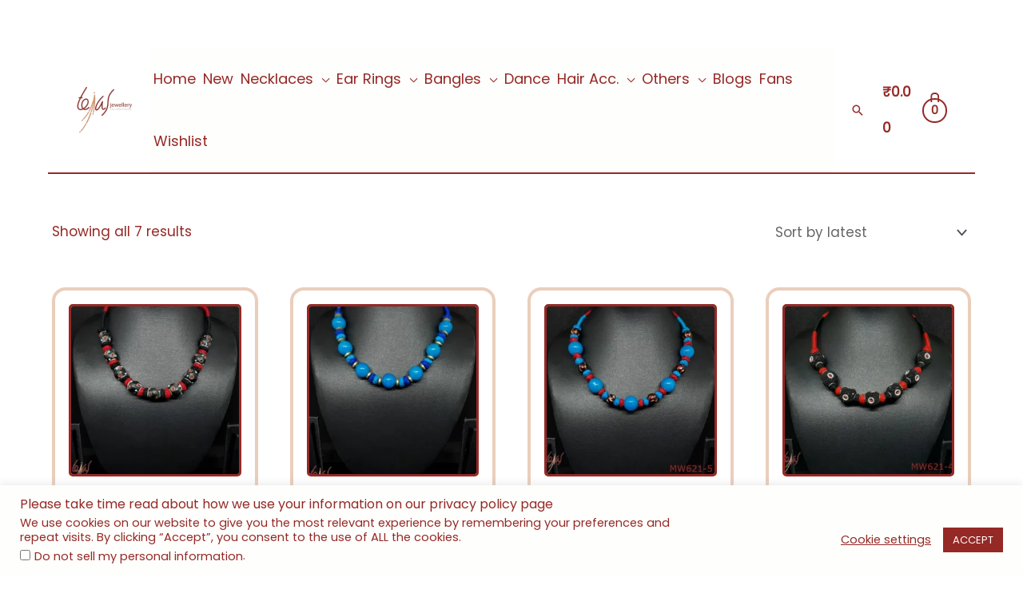

--- FILE ---
content_type: text/html; charset=UTF-8
request_url: https://www.tejasjewellery.in/product-tag/glass-beads-necklace/
body_size: 36957
content:
<!DOCTYPE html>
<html dir="ltr" lang="en-US" prefix="og: https://ogp.me/ns#">
<head>
<meta charset="UTF-8">
<meta name="viewport" content="width=device-width, initial-scale=1">
	 <link rel="profile" href="https://gmpg.org/xfn/11"> 
	 <title>glass beads necklace - Tejas Jewellery</title>
<link rel="preload" href="https://www.tejasjewellery.in/wp-content/astra-local-fonts/poppins/pxiEyp8kv8JHgFVrJJfecg.woff2" as="font" type="font/woff2" crossorigin>
		<!-- All in One SEO Pro 4.4.4 - aioseo.com -->
		<meta name="robots" content="max-image-preview:large"/>
		<meta name="google-site-verification" content="google-site-verification=y7hyQzw0_kCXP3apjfNxZXRnlqkcO0oKuGu4qNmE_9E"/>
		<link rel="canonical" href="https://www.tejasjewellery.in/product-tag/glass-beads-necklace/"/>
		<meta name="generator" content="All in One SEO Pro (AIOSEO) 4.4.4"/>
		<meta property="og:locale" content="en_US"/>
		<meta property="og:site_name" content="Tejas Jewellery - Wear a different feeling"/>
		<meta property="og:type" content="article"/>
		<meta property="og:title" content="glass beads necklace - Tejas Jewellery"/>
		<meta property="og:url" content="https://www.tejasjewellery.in/product-tag/glass-beads-necklace/"/>
		<meta property="fb:admins" content="100003278481326"/>
		<meta property="og:image" content="https://www.tejasjewellery.in/wp-content/uploads/2021/08/full-logo-with-tagline-original-80x60-1.webp"/>
		<meta property="og:image:secure_url" content="https://www.tejasjewellery.in/wp-content/uploads/2021/08/full-logo-with-tagline-original-80x60-1.webp"/>
		<meta property="article:publisher" content="https://www.facebook.com/Tejastvm/"/>
		<meta name="twitter:card" content="summary"/>
		<meta name="twitter:title" content="glass beads necklace - Tejas Jewellery"/>
		<meta name="twitter:image" content="https://www.tejasjewellery.in/wp-content/uploads/2021/08/full-logo-with-tagline-original-80x60-1.webp"/>
		<script type="application/ld+json" class="aioseo-schema">
			{"@context":"https:\/\/schema.org","@graph":[{"@type":"BreadcrumbList","@id":"https:\/\/www.tejasjewellery.in\/product-tag\/glass-beads-necklace\/#breadcrumblist","itemListElement":[{"@type":"ListItem","@id":"https:\/\/www.tejasjewellery.in\/#listItem","position":1,"item":{"@type":"WebPage","@id":"https:\/\/www.tejasjewellery.in\/","name":"Home","description":"For exquisite, curated collection of ethnic, Indian jewellery collections. Includes neckace sets, Jhumkas, Bangles, Terracotta, Dokra and Thread jewellery","url":"https:\/\/www.tejasjewellery.in\/"},"nextItem":"https:\/\/www.tejasjewellery.in\/product-tag\/glass-beads-necklace\/#listItem"},{"@type":"ListItem","@id":"https:\/\/www.tejasjewellery.in\/product-tag\/glass-beads-necklace\/#listItem","position":2,"item":{"@type":"WebPage","@id":"https:\/\/www.tejasjewellery.in\/product-tag\/glass-beads-necklace\/","name":"glass beads necklace","url":"https:\/\/www.tejasjewellery.in\/product-tag\/glass-beads-necklace\/"},"previousItem":"https:\/\/www.tejasjewellery.in\/#listItem"}]},{"@type":"CollectionPage","@id":"https:\/\/www.tejasjewellery.in\/product-tag\/glass-beads-necklace\/#collectionpage","url":"https:\/\/www.tejasjewellery.in\/product-tag\/glass-beads-necklace\/","name":"glass beads necklace - Tejas Jewellery","inLanguage":"en-US","isPartOf":{"@id":"https:\/\/www.tejasjewellery.in\/#website"},"breadcrumb":{"@id":"https:\/\/www.tejasjewellery.in\/product-tag\/glass-beads-necklace\/#breadcrumblist"}},{"@type":"Organization","@id":"https:\/\/www.tejasjewellery.in\/#organization","name":"Tejas Jewellery, Thiruvananthapuram","url":"https:\/\/www.tejasjewellery.in\/","logo":{"@type":"ImageObject","url":"https:\/\/www.tejasjewellery.in\/wp-content\/uploads\/2021\/08\/full-logo-with-tagline-original-80x60-1.webp","@id":"https:\/\/www.tejasjewellery.in\/#organizationLogo","width":71,"height":60},"image":{"@id":"https:\/\/www.tejasjewellery.in\/#organizationLogo"},"sameAs":["https:\/\/www.facebook.com\/Tejastvm\/","https:\/\/www.instagram.com\/weartejas\/"],"contactPoint":{"@type":"ContactPoint","telephone":"+914713555697","contactType":"Sales"}},{"@type":"WebSite","@id":"https:\/\/www.tejasjewellery.in\/#website","url":"https:\/\/www.tejasjewellery.in\/","name":"Tejas Jewellery","description":"Wear a different feeling","inLanguage":"en-US","publisher":{"@id":"https:\/\/www.tejasjewellery.in\/#organization"}}]}
		</script>
		<!-- All in One SEO Pro -->

<script>window._wca=window._wca||[];</script>
<link rel='dns-prefetch' href='//stats.wp.com'/>
<link rel="alternate" type="application/rss+xml" title="Tejas Jewellery &raquo; Feed" href="https://www.tejasjewellery.in/feed/"/>
<link rel="alternate" type="application/rss+xml" title="Tejas Jewellery &raquo; Comments Feed" href="https://www.tejasjewellery.in/comments/feed/"/>
<link rel="alternate" type="application/rss+xml" title="Tejas Jewellery &raquo; glass beads necklace Tag Feed" href="https://www.tejasjewellery.in/product-tag/glass-beads-necklace/feed/"/>
		<!-- This site uses the Google Analytics by MonsterInsights plugin v9.8.0 - Using Analytics tracking - https://www.monsterinsights.com/ -->
							<script src="//www.googletagmanager.com/gtag/js?id=G-293468870" data-cfasync="false" data-wpfc-render="false" async></script>
			<script data-cfasync="false" data-wpfc-render="false">var mi_version='9.8.0';var mi_track_user=true;var mi_no_track_reason='';var MonsterInsightsDefaultLocations={"page_location":"https:\/\/www.tejasjewellery.in\/product-tag\/glass-beads-necklace\/"};if(typeof MonsterInsightsPrivacyGuardFilter==='function'){var MonsterInsightsLocations=(typeof MonsterInsightsExcludeQuery==='object')?MonsterInsightsPrivacyGuardFilter(MonsterInsightsExcludeQuery):MonsterInsightsPrivacyGuardFilter(MonsterInsightsDefaultLocations);}else{var MonsterInsightsLocations=(typeof MonsterInsightsExcludeQuery==='object')?MonsterInsightsExcludeQuery:MonsterInsightsDefaultLocations;}var disableStrs=['ga-disable-G-293468870',];function __gtagTrackerIsOptedOut(){for(var index=0;index<disableStrs.length;index++){if(document.cookie.indexOf(disableStrs[index]+'=true')>-1){return true;}}return false;}if(__gtagTrackerIsOptedOut()){for(var index=0;index<disableStrs.length;index++){window[disableStrs[index]]=true;}}function __gtagTrackerOptout(){for(var index=0;index<disableStrs.length;index++){document.cookie=disableStrs[index]+'=true; expires=Thu, 31 Dec 2099 23:59:59 UTC; path=/';window[disableStrs[index]]=true;}}if('undefined'===typeof gaOptout){function gaOptout(){__gtagTrackerOptout();}}window.dataLayer=window.dataLayer||[];window.MonsterInsightsDualTracker={helpers:{},trackers:{},};if(mi_track_user){function __gtagDataLayer(){dataLayer.push(arguments);}function __gtagTracker(type,name,parameters){if(!parameters){parameters={};}if(parameters.send_to){__gtagDataLayer.apply(null,arguments);return;}if(type==='event'){parameters.send_to=monsterinsights_frontend.v4_id;var hookName=name;if(typeof parameters['event_category']!=='undefined'){hookName=parameters['event_category']+':'+name;}if(typeof MonsterInsightsDualTracker.trackers[hookName]!=='undefined'){MonsterInsightsDualTracker.trackers[hookName](parameters);}else{__gtagDataLayer('event',name,parameters);}}else{__gtagDataLayer.apply(null,arguments);}}__gtagTracker('js',new Date());__gtagTracker('set',{'developer_id.dZGIzZG':true,});if(MonsterInsightsLocations.page_location){__gtagTracker('set',MonsterInsightsLocations);}__gtagTracker('config','G-293468870',{"forceSSL":"true","link_attribution":"true"});window.gtag=__gtagTracker;(function(){var noopfn=function(){return null;};var newtracker=function(){return new Tracker();};var Tracker=function(){return null;};var p=Tracker.prototype;p.get=noopfn;p.set=noopfn;p.send=function(){var args=Array.prototype.slice.call(arguments);args.unshift('send');__gaTracker.apply(null,args);};var __gaTracker=function(){var len=arguments.length;if(len===0){return;}var f=arguments[len-1];if(typeof f!=='object'||f===null||typeof f.hitCallback!=='function'){if('send'===arguments[0]){var hitConverted,hitObject=false,action;if('event'===arguments[1]){if('undefined'!==typeof arguments[3]){hitObject={'eventAction':arguments[3],'eventCategory':arguments[2],'eventLabel':arguments[4],'value':arguments[5]?arguments[5]:1,}}}if('pageview'===arguments[1]){if('undefined'!==typeof arguments[2]){hitObject={'eventAction':'page_view','page_path':arguments[2],}}}if(typeof arguments[2]==='object'){hitObject=arguments[2];}if(typeof arguments[5]==='object'){Object.assign(hitObject,arguments[5]);}if('undefined'!==typeof arguments[1].hitType){hitObject=arguments[1];if('pageview'===hitObject.hitType){hitObject.eventAction='page_view';}}if(hitObject){action='timing'===arguments[1].hitType?'timing_complete':hitObject.eventAction;hitConverted=mapArgs(hitObject);__gtagTracker('event',action,hitConverted);}}return;}function mapArgs(args){var arg,hit={};var gaMap={'eventCategory':'event_category','eventAction':'event_action','eventLabel':'event_label','eventValue':'event_value','nonInteraction':'non_interaction','timingCategory':'event_category','timingVar':'name','timingValue':'value','timingLabel':'event_label','page':'page_path','location':'page_location','title':'page_title','referrer':'page_referrer',};for(arg in args){if(!(!args.hasOwnProperty(arg)||!gaMap.hasOwnProperty(arg))){hit[gaMap[arg]]=args[arg];}else{hit[arg]=args[arg];}}return hit;}try{f.hitCallback();}catch(ex){}};__gaTracker.create=newtracker;__gaTracker.getByName=newtracker;__gaTracker.getAll=function(){return[];};__gaTracker.remove=noopfn;__gaTracker.loaded=true;window['__gaTracker']=__gaTracker;})();}else{console.log("");(function(){function __gtagTracker(){return null;}window['__gtagTracker']=__gtagTracker;window['gtag']=__gtagTracker;})();}</script>
			
							<!-- / Google Analytics by MonsterInsights -->
		<style id='wp-img-auto-sizes-contain-inline-css'>img:is([sizes=auto i],[sizes^="auto," i]){contain-intrinsic-size:3000px 1500px}</style>
<link rel='stylesheet' id='astra-theme-css-css' href='https://www.tejasjewellery.in/wp-content/themes/astra/assets/css/minified/frontend.min.css?ver=4.2.1' media='all'/>
<style id='astra-theme-css-inline-css'>
.ast-no-sidebar .entry-content .alignfull {margin-left: calc( -50vw + 50%);margin-right: calc( -50vw + 50%);max-width: 100vw;width: 100vw;}.ast-no-sidebar .entry-content .alignwide {margin-left: calc(-41vw + 50%);margin-right: calc(-41vw + 50%);max-width: unset;width: unset;}.ast-no-sidebar .entry-content .alignfull .alignfull,.ast-no-sidebar .entry-content .alignfull .alignwide,.ast-no-sidebar .entry-content .alignwide .alignfull,.ast-no-sidebar .entry-content .alignwide .alignwide,.ast-no-sidebar .entry-content .wp-block-column .alignfull,.ast-no-sidebar .entry-content .wp-block-column .alignwide{width: 100%;margin-left: auto;margin-right: auto;}.wp-block-gallery,.blocks-gallery-grid {margin: 0;}.wp-block-separator {max-width: 100px;}.wp-block-separator.is-style-wide,.wp-block-separator.is-style-dots {max-width: none;}.entry-content .has-2-columns .wp-block-column:first-child {padding-right: 10px;}.entry-content .has-2-columns .wp-block-column:last-child {padding-left: 10px;}@media (max-width: 782px) {.entry-content .wp-block-columns .wp-block-column {flex-basis: 100%;}.entry-content .has-2-columns .wp-block-column:first-child {padding-right: 0;}.entry-content .has-2-columns .wp-block-column:last-child {padding-left: 0;}}body .entry-content .wp-block-latest-posts {margin-left: 0;}body .entry-content .wp-block-latest-posts li {list-style: none;}.ast-no-sidebar .ast-container .entry-content .wp-block-latest-posts {margin-left: 0;}.ast-header-break-point .entry-content .alignwide {margin-left: auto;margin-right: auto;}.entry-content .blocks-gallery-item img {margin-bottom: auto;}.wp-block-pullquote {border-top: 4px solid #555d66;border-bottom: 4px solid #555d66;color: #40464d;}:root{--ast-container-default-xlg-padding:6.67em;--ast-container-default-lg-padding:5.67em;--ast-container-default-slg-padding:4.34em;--ast-container-default-md-padding:3.34em;--ast-container-default-sm-padding:6.67em;--ast-container-default-xs-padding:2.4em;--ast-container-default-xxs-padding:1.4em;--ast-code-block-background:#EEEEEE;--ast-comment-inputs-background:#FAFAFA;}html{font-size:106.25%;}a,.page-title{color:#952926;}a:hover,a:focus{color:#0e2890;}body,button,input,select,textarea,.ast-button,.ast-custom-button{font-family:'Poppins',sans-serif;font-weight:400;font-size:17px;font-size:1rem;}blockquote{color:#4a0000;}h1,.entry-content h1,.entry-content h1 a,h2,.entry-content h2,.entry-content h2 a,h3,.entry-content h3,.entry-content h3 a,h4,.entry-content h4,.entry-content h4 a,h5,.entry-content h5,.entry-content h5 a,h6,.entry-content h6,.entry-content h6 a,.site-title,.site-title a{font-family:'Poppins',sans-serif;font-weight:400;}.site-title{font-size:35px;font-size:2.0588235294118rem;display:none;}header .custom-logo-link img{max-width:199px;}.astra-logo-svg{width:199px;}.site-header .site-description{font-size:15px;font-size:0.88235294117647rem;display:none;}.entry-title{font-size:30px;font-size:1.7647058823529rem;}h1,.entry-content h1,.entry-content h1 a{font-size:66px;font-size:3.8823529411765rem;font-family:'Poppins',sans-serif;line-height:1.2em;}h2,.entry-content h2,.entry-content h2 a{font-size:42px;font-size:2.4705882352941rem;font-family:'Poppins',sans-serif;}h3,.entry-content h3,.entry-content h3 a{font-size:30px;font-size:1.7647058823529rem;font-family:'Poppins',sans-serif;line-height:1.5em;}h4,.entry-content h4,.entry-content h4 a{font-size:20px;font-size:1.1764705882353rem;line-height:1.2em;font-family:'Poppins',sans-serif;}h5,.entry-content h5,.entry-content h5 a{font-size:18px;font-size:1.0588235294118rem;line-height:1.2em;font-family:'Poppins',sans-serif;}h6,.entry-content h6,.entry-content h6 a{font-size:15px;font-size:0.88235294117647rem;line-height:1.25em;font-family:'Poppins',sans-serif;}::selection{background-color:#cf9773;color:#000000;}body,h1,.entry-title a,.entry-content h1,.entry-content h1 a,h2,.entry-content h2,.entry-content h2 a,h3,.entry-content h3,.entry-content h3 a,h4,.entry-content h4,.entry-content h4 a,h5,.entry-content h5,.entry-content h5 a,h6,.entry-content h6,.entry-content h6 a{color:#952926;}.tagcloud a:hover,.tagcloud a:focus,.tagcloud a.current-item{color:#ffffff;border-color:#952926;background-color:#952926;}input:focus,input[type="text"]:focus,input[type="email"]:focus,input[type="url"]:focus,input[type="password"]:focus,input[type="reset"]:focus,input[type="search"]:focus,textarea:focus{border-color:#952926;}input[type="radio"]:checked,input[type=reset],input[type="checkbox"]:checked,input[type="checkbox"]:hover:checked,input[type="checkbox"]:focus:checked,input[type=range]::-webkit-slider-thumb{border-color:#952926;background-color:#952926;box-shadow:none;}.site-footer a:hover + .post-count,.site-footer a:focus + .post-count{background:#952926;border-color:#952926;}.single .nav-links .nav-previous,.single .nav-links .nav-next{color:#952926;}.entry-meta,.entry-meta *{line-height:1.45;color:#952926;}.entry-meta a:hover,.entry-meta a:hover *,.entry-meta a:focus,.entry-meta a:focus *,.page-links > .page-link,.page-links .page-link:hover,.post-navigation a:hover{color:#0e2890;}#cat option,.secondary .calendar_wrap thead a,.secondary .calendar_wrap thead a:visited{color:#952926;}.secondary .calendar_wrap #today,.ast-progress-val span{background:#952926;}.secondary a:hover + .post-count,.secondary a:focus + .post-count{background:#952926;border-color:#952926;}.calendar_wrap #today > a{color:#ffffff;}.page-links .page-link,.single .post-navigation a{color:#952926;}.widget-title{font-size:24px;font-size:1.4117647058824rem;color:#952926;}a:focus-visible,.ast-menu-toggle:focus-visible,.site .skip-link:focus-visible,.wp-block-loginout input:focus-visible,.wp-block-search.wp-block-search__button-inside .wp-block-search__inside-wrapper,.ast-header-navigation-arrow:focus-visible{outline-style:dotted;outline-color:inherit;outline-width:thin;border-color:transparent;}input:focus,input[type="text"]:focus,input[type="email"]:focus,input[type="url"]:focus,input[type="password"]:focus,input[type="reset"]:focus,input[type="search"]:focus,textarea:focus,.wp-block-search__input:focus,[data-section="section-header-mobile-trigger"] .ast-button-wrap .ast-mobile-menu-trigger-minimal:focus,.ast-mobile-popup-drawer.active .menu-toggle-close:focus,.woocommerce-ordering select.orderby:focus,#ast-scroll-top:focus,.woocommerce a.add_to_cart_button:focus,.woocommerce .button.single_add_to_cart_button:focus{border-style:dotted;border-color:inherit;border-width:thin;outline-color:transparent;}.site-logo-img img{ transition:all 0.2s linear;}.ast-page-builder-template .hentry {margin: 0;}.ast-page-builder-template .site-content > .ast-container {max-width: 100%;padding: 0;}.ast-page-builder-template .site-content #primary {padding: 0;margin: 0;}.ast-page-builder-template .no-results {text-align: center;margin: 4em auto;}.ast-page-builder-template .ast-pagination {padding: 2em;}.ast-page-builder-template .entry-header.ast-no-title.ast-no-thumbnail {margin-top: 0;}.ast-page-builder-template .entry-header.ast-header-without-markup {margin-top: 0;margin-bottom: 0;}.ast-page-builder-template .entry-header.ast-no-title.ast-no-meta {margin-bottom: 0;}.ast-page-builder-template.single .post-navigation {padding-bottom: 2em;}.ast-page-builder-template.single-post .site-content > .ast-container {max-width: 100%;}.ast-page-builder-template .entry-header {margin-top: 4em;margin-left: auto;margin-right: auto;padding-left: 20px;padding-right: 20px;}.single.ast-page-builder-template .entry-header {padding-left: 20px;padding-right: 20px;}.ast-page-builder-template .ast-archive-description {margin: 4em auto 0;padding-left: 20px;padding-right: 20px;}.ast-page-builder-template.ast-no-sidebar .entry-content .alignwide {margin-left: 0;margin-right: 0;}@media (max-width:921px){#ast-desktop-header{display:none;}}@media (min-width:921px){#ast-mobile-header{display:none;}}.ast-site-header-cart .cart-container,.ast-edd-site-header-cart .ast-edd-cart-container {transition: all 0.2s linear;}.ast-site-header-cart .ast-woo-header-cart-info-wrap,.ast-edd-site-header-cart .ast-edd-header-cart-info-wrap {padding: 0 6px 0 2px;font-weight: 600;line-height: 2.7;display: inline-block;}.ast-site-header-cart i.astra-icon {font-size: 20px;font-size: 1.3em;font-style: normal;font-weight: normal;position: relative;padding: 0 2px;}.ast-site-header-cart i.astra-icon.no-cart-total:after,.ast-header-break-point.ast-header-custom-item-outside .ast-edd-header-cart-info-wrap,.ast-header-break-point.ast-header-custom-item-outside .ast-woo-header-cart-info-wrap {display: none;}.ast-site-header-cart.ast-menu-cart-fill i.astra-icon,.ast-edd-site-header-cart.ast-edd-menu-cart-fill span.astra-icon {font-size: 1.1em;}.astra-cart-drawer {position: fixed;display: block;visibility: hidden;overflow: auto;-webkit-overflow-scrolling: touch;z-index: 10000;background-color: var(--ast-global-color-5);transform: translate3d(0,0,0);opacity: 0;will-change: transform;transition: 0.25s ease;}.woocommerce-mini-cart {position: relative;}.woocommerce-mini-cart::before {content: "";transition: .3s;}.woocommerce-mini-cart.ajax-mini-cart-qty-loading::before {position: absolute;top: 0;left: 0;right: 0;width: 100%;height: 100%;z-index: 1;background-color: var(--ast-global-color-5);opacity: .5;}.astra-cart-drawer {width: 460px;height: 100%;left: 100%;top: 0px;opacity: 1;transform: translate3d(0%,0,0);}.astra-cart-drawer .astra-cart-drawer-header {position: absolute;width: 100%;text-align: left;text-transform: inherit;font-weight: 500;border-bottom: 1px solid var(--ast-border-color);padding: 1.34em;line-height: 1;z-index: 1;max-height: 3.5em;}.astra-cart-drawer .astra-cart-drawer-header .astra-cart-drawer-title {color: var(--ast-global-color-2);}.astra-cart-drawer .astra-cart-drawer-close .ast-close-svg {width: 22px;height: 22px;}.astra-cart-drawer .astra-cart-drawer-content,.astra-cart-drawer .astra-cart-drawer-content .widget_shopping_cart,.astra-cart-drawer .astra-cart-drawer-content .widget_shopping_cart_content {height: 100%;}.astra-cart-drawer .astra-cart-drawer-content {padding-top: 3.5em;}.astra-cart-drawer .ast-mini-cart-price-wrap .multiply-symbol{padding: 0 0.5em;}.astra-cart-drawer .astra-cart-drawer-content .woocommerce-mini-cart-item .ast-mini-cart-price-wrap {float: right;margin-top: 0.5em;max-width: 50%;}.astra-cart-drawer .astra-cart-drawer-content .woocommerce-mini-cart-item .variation {margin-top: 0.5em;margin-bottom: 0.5em;}.astra-cart-drawer .astra-cart-drawer-content .woocommerce-mini-cart-item .variation dt {font-weight: 500;}.astra-cart-drawer .astra-cart-drawer-content .widget_shopping_cart_content {display: flex;flex-direction: column;overflow: hidden;}.astra-cart-drawer .astra-cart-drawer-content .widget_shopping_cart_content ul li {min-height: 60px;}.woocommerce-js .astra-cart-drawer .astra-cart-drawer-content .woocommerce-mini-cart__total {display: flex;justify-content: space-between;padding: 0.7em 1.34em;margin-bottom: 0;}.woocommerce-js .astra-cart-drawer .astra-cart-drawer-content .woocommerce-mini-cart__total strong,.woocommerce-js .astra-cart-drawer .astra-cart-drawer-content .woocommerce-mini-cart__total .amount {width: 50%;}.astra-cart-drawer .astra-cart-drawer-content .woocommerce-mini-cart {padding: 1.3em;flex: 1;overflow: auto;}.astra-cart-drawer .astra-cart-drawer-content .woocommerce-mini-cart a.remove {width: 20px;height: 20px;line-height: 16px;}.astra-cart-drawer .astra-cart-drawer-content .woocommerce-mini-cart__total {padding: 1em 1.5em;margin: 0;text-align: center;}.astra-cart-drawer .astra-cart-drawer-content .woocommerce-mini-cart__buttons {padding: 1.34em;text-align: center;margin-bottom: 0;}.astra-cart-drawer .astra-cart-drawer-content .woocommerce-mini-cart__buttons .button.checkout {margin-right: 0;}.astra-cart-drawer .astra-cart-drawer-content .woocommerce-mini-cart__buttons a{width: 100%;}.woocommerce-js .astra-cart-drawer .astra-cart-drawer-content .woocommerce-mini-cart__buttons a:nth-last-child(1) {margin-bottom: 0;}.astra-cart-drawer .astra-cart-drawer-content .edd-cart-item {padding: .5em 2.6em .5em 1.5em;}.astra-cart-drawer .astra-cart-drawer-content .edd-cart-item .edd-remove-from-cart::after {width: 20px;height: 20px;line-height: 16px;}.astra-cart-drawer .astra-cart-drawer-content .edd-cart-number-of-items {padding: 1em 1.5em 1em 1.5em;margin-bottom: 0;text-align: center;}.astra-cart-drawer .astra-cart-drawer-content .edd_total {padding: .5em 1.5em;margin: 0;text-align: center;}.astra-cart-drawer .astra-cart-drawer-content .cart_item.edd_checkout {padding: 1em 1.5em 0;text-align: center;margin-top: 0;}.astra-cart-drawer .widget_shopping_cart_content > .woocommerce-mini-cart__empty-message {display: none;}.astra-cart-drawer .woocommerce-mini-cart__empty-message,.astra-cart-drawer .cart_item.empty {text-align: center;margin-top: 10px;}body.admin-bar .astra-cart-drawer {padding-top: 32px;}@media (max-width: 782px) {body.admin-bar .astra-cart-drawer {padding-top: 46px;}}.ast-mobile-cart-active body.ast-hfb-header {overflow: hidden;}.ast-mobile-cart-active .astra-mobile-cart-overlay {opacity: 1;cursor: pointer;visibility: visible;z-index: 999;}.ast-mini-cart-empty-wrap {display: flex;flex-wrap: wrap;height: 100%;align-items: flex-end;}.ast-mini-cart-empty-wrap > * {width: 100%;}.astra-cart-drawer-content .ast-mini-cart-empty {height: 100%;display: flex;flex-direction: column;justify-content: space-between;text-align: center;}.astra-cart-drawer-content .ast-mini-cart-empty .ast-mini-cart-message {display: flex;align-items: center;justify-content: center;height: 100%;padding: 1.34em;}@media (min-width: 546px) {.astra-cart-drawer .astra-cart-drawer-content.ast-large-view .woocommerce-mini-cart__buttons {display: flex;}.woocommerce-js .astra-cart-drawer .astra-cart-drawer-content.ast-large-view .woocommerce-mini-cart__buttons a,.woocommerce-js .astra-cart-drawer .astra-cart-drawer-content.ast-large-view .woocommerce-mini-cart__buttons a.checkout {margin-top: 0;margin-bottom: 0;}}.ast-site-header-cart i.astra-icon:after {content: attr(data-cart-total);position: absolute;font-family: 'Poppins',sans-serif;font-style: normal;top: -10px;right: -12px;font-weight: bold;box-shadow: 1px 1px 3px 0px rgba(0,0,0,0.3);font-size: 11px;padding-left: 0px;padding-right: 2px;line-height: 17px;letter-spacing: -.5px;height: 18px;min-width: 18px;border-radius: 99px;text-align: center;z-index: 3;}li.woocommerce-custom-menu-item .ast-site-header-cart i.astra-icon:after,li.edd-custom-menu-item .ast-edd-site-header-cart span.astra-icon:after {padding-left: 2px;}.astra-cart-drawer .astra-cart-drawer-close {position: absolute;top: 0.5em;right: 0;border: none;margin: 0;padding: .6em 1em .4em;color: var(--ast-global-color-2);background-color: transparent;}.astra-mobile-cart-overlay {background-color: rgba(0,0,0,0.4);position: fixed;top: 0;right: 0;bottom: 0;left: 0;visibility: hidden;opacity: 0;transition: opacity 0.2s ease-in-out;}.astra-cart-drawer .astra-cart-drawer-content .edd-cart-item .edd-remove-from-cart {right: 1.2em;}.ast-header-break-point.ast-woocommerce-cart-menu.ast-hfb-header .ast-cart-menu-wrap,.ast-header-break-point.ast-hfb-header .ast-cart-menu-wrap,.ast-header-break-point .ast-edd-site-header-cart-wrap .ast-edd-cart-menu-wrap {width: auto;height: 2em;font-size: 1.4em;line-height: 2;vertical-align: middle;text-align: right;}.woocommerce-js .astra-cart-drawer .astra-cart-drawer-content .woocommerce-mini-cart__buttons .button:not(.checkout):not(.ast-continue-shopping) {margin-right: 10px;}.woocommerce-js .astra-cart-drawer .astra-cart-drawer-content .woocommerce-mini-cart__buttons .button:not(.checkout):not(.ast-continue-shopping),.ast-site-header-cart .widget_shopping_cart .buttons .button:not(.checkout),.ast-site-header-cart .ast-site-header-cart-data .ast-mini-cart-empty .woocommerce-mini-cart__buttons a.button {background-color: transparent;border-style: solid;border-width: 1px;border-color: #952926;color: #952926;}.woocommerce-js .astra-cart-drawer .astra-cart-drawer-content .woocommerce-mini-cart__buttons .button:not(.checkout):not(.ast-continue-shopping):hover,.ast-site-header-cart .widget_shopping_cart .buttons .button:not(.checkout):hover {border-color: #952926;color: #952926;}.woocommerce-js .astra-cart-drawer .astra-cart-drawer-content .woocommerce-mini-cart__buttons a.checkout {margin-left: 0;margin-top: 10px;border-style: solid;border-width: 2px;border-color: #952926;}.woocommerce-js .astra-cart-drawer .astra-cart-drawer-content .woocommerce-mini-cart__buttons a.checkout:hover {border-color: #952926;}.woocommerce-js .astra-cart-drawer .astra-cart-drawer-content .woocommerce-mini-cart__total strong{padding-right: .5em;text-align: left;font-weight: 500;}.woocommerce-js .astra-cart-drawer .astra-cart-drawer-content .woocommerce-mini-cart__total .amount{text-align: right;}.astra-cart-drawer.active {transform: translate3d(-100%,0,0);visibility: visible;}.ast-site-header-cart.ast-menu-cart-outline .ast-cart-menu-wrap,.ast-site-header-cart.ast-menu-cart-fill .ast-cart-menu-wrap,.ast-edd-site-header-cart.ast-edd-menu-cart-outline .ast-edd-cart-menu-wrap,.ast-edd-site-header-cart.ast-edd-menu-cart-fill .ast-edd-cart-menu-wrap {line-height: 1.8;}.ast-site-header-cart .cart-container *,.ast-edd-site-header-cart .ast-edd-cart-container * {transition: all 0s linear;}@media (max-width:921px){.astra-cart-drawer.active{width:80%;}}@media (max-width:544px){.astra-cart-drawer.active{width:100%;}}.wp-block-buttons.aligncenter{justify-content:center;}@media (max-width:782px){.entry-content .wp-block-columns .wp-block-column{margin-left:0px;}}.wp-block-image.aligncenter{margin-left:auto;margin-right:auto;}.wp-block-table.aligncenter{margin-left:auto;margin-right:auto;}@media (max-width:921px){.ast-separate-container #primary,.ast-separate-container #secondary{padding:1.5em 0;}#primary,#secondary{padding:1.5em 0;margin:0;}.ast-left-sidebar #content > .ast-container{display:flex;flex-direction:column-reverse;width:100%;}.ast-separate-container .ast-article-post,.ast-separate-container .ast-article-single{padding:1.5em 2.14em;}.ast-author-box img.avatar{margin:20px 0 0 0;}}@media (min-width:922px){.ast-separate-container.ast-right-sidebar #primary,.ast-separate-container.ast-left-sidebar #primary{border:0;}.search-no-results.ast-separate-container #primary{margin-bottom:4em;}}.elementor-button-wrapper .elementor-button{border-style:solid;text-decoration:none;border-top-width:0;border-right-width:0;border-left-width:0;border-bottom-width:0;}body .elementor-button.elementor-size-sm,body .elementor-button.elementor-size-xs,body .elementor-button.elementor-size-md,body .elementor-button.elementor-size-lg,body .elementor-button.elementor-size-xl,body .elementor-button{border-top-left-radius:0;border-top-right-radius:0;border-bottom-right-radius:0;border-bottom-left-radius:0;padding-top:16px;padding-right:25px;padding-bottom:16px;padding-left:25px;}.elementor-button-wrapper .elementor-button{border-color:#952926;background-color:#ffffff;}.elementor-button-wrapper .elementor-button:hover,.elementor-button-wrapper .elementor-button:focus{color:#ffffff;background-color:#952926;border-color:#952926;}.wp-block-button .wp-block-button__link ,.elementor-button-wrapper .elementor-button,.elementor-button-wrapper .elementor-button:visited{color:#952926;}.wp-block-button .wp-block-button__link:hover,.wp-block-button .wp-block-button__link:focus{color:#ffffff;background-color:#952926;border-color:#952926;}.elementor-widget-heading h1.elementor-heading-title{line-height:1.2em;}.elementor-widget-heading h3.elementor-heading-title{line-height:1.5em;}.elementor-widget-heading h4.elementor-heading-title{line-height:1.2em;}.elementor-widget-heading h5.elementor-heading-title{line-height:1.2em;}.elementor-widget-heading h6.elementor-heading-title{line-height:1.25em;}.wp-block-button .wp-block-button__link{border-top-width:0;border-right-width:0;border-left-width:0;border-bottom-width:0;border-color:#952926;background-color:#ffffff;color:#952926;font-family:inherit;font-weight:inherit;line-height:1em;border-top-left-radius:0;border-top-right-radius:0;border-bottom-right-radius:0;border-bottom-left-radius:0;padding-top:16px;padding-right:25px;padding-bottom:16px;padding-left:25px;}.menu-toggle,button,.ast-button,.ast-custom-button,.button,input#submit,input[type="button"],input[type="submit"],input[type="reset"]{border-style:solid;border-top-width:0;border-right-width:0;border-left-width:0;border-bottom-width:0;color:#952926;border-color:#952926;background-color:#ffffff;padding-top:16px;padding-right:25px;padding-bottom:16px;padding-left:25px;font-family:inherit;font-weight:inherit;line-height:1em;border-top-left-radius:0;border-top-right-radius:0;border-bottom-right-radius:0;border-bottom-left-radius:0;}button:focus,.menu-toggle:hover,button:hover,.ast-button:hover,.ast-custom-button:hover .button:hover,.ast-custom-button:hover ,input[type=reset]:hover,input[type=reset]:focus,input#submit:hover,input#submit:focus,input[type="button"]:hover,input[type="button"]:focus,input[type="submit"]:hover,input[type="submit"]:focus{color:#ffffff;background-color:#952926;border-color:#952926;}@media (max-width:921px){.ast-mobile-header-stack .main-header-bar .ast-search-menu-icon{display:inline-block;}.ast-header-break-point.ast-header-custom-item-outside .ast-mobile-header-stack .main-header-bar .ast-search-icon{margin:0;}.ast-comment-avatar-wrap img{max-width:2.5em;}.ast-separate-container .ast-comment-list li.depth-1{padding:1.5em 2.14em;}.ast-separate-container .comment-respond{padding:2em 2.14em;}.ast-comment-meta{padding:0 1.8888em 1.3333em;}}@media (min-width:544px){.ast-container{max-width:100%;}}@media (max-width:544px){.ast-separate-container .ast-article-post,.ast-separate-container .ast-article-single,.ast-separate-container .comments-title,.ast-separate-container .ast-archive-description{padding:1.5em 1em;}.ast-separate-container #content .ast-container{padding-left:0.54em;padding-right:0.54em;}.ast-separate-container .ast-comment-list li.depth-1{padding:1.5em 1em;margin-bottom:1.5em;}.ast-separate-container .ast-comment-list .bypostauthor{padding:.5em;}.ast-search-menu-icon.ast-dropdown-active .search-field{width:170px;}}@media (max-width:921px){.ast-header-break-point .ast-search-menu-icon.slide-search .search-form{right:0;}.ast-header-break-point .ast-mobile-header-stack .ast-search-menu-icon.slide-search .search-form{right:-1em;}}body,.ast-separate-container{background-color:#ffffff;;background-image:none;;}.ast-no-sidebar.ast-separate-container .entry-content .alignfull {margin-left: -6.67em;margin-right: -6.67em;width: auto;}@media (max-width: 1200px) {.ast-no-sidebar.ast-separate-container .entry-content .alignfull {margin-left: -2.4em;margin-right: -2.4em;}}@media (max-width: 768px) {.ast-no-sidebar.ast-separate-container .entry-content .alignfull {margin-left: -2.14em;margin-right: -2.14em;}}@media (max-width: 544px) {.ast-no-sidebar.ast-separate-container .entry-content .alignfull {margin-left: -1em;margin-right: -1em;}}.ast-no-sidebar.ast-separate-container .entry-content .alignwide {margin-left: -20px;margin-right: -20px;}.ast-no-sidebar.ast-separate-container .entry-content .wp-block-column .alignfull,.ast-no-sidebar.ast-separate-container .entry-content .wp-block-column .alignwide {margin-left: auto;margin-right: auto;width: 100%;}@media (max-width:921px){.site-title{display:none;}.site-header .site-description{display:none;}.entry-title{font-size:30px;}h1,.entry-content h1,.entry-content h1 a{font-size:50px;}h2,.entry-content h2,.entry-content h2 a{font-size:25px;}h3,.entry-content h3,.entry-content h3 a{font-size:20px;}.astra-logo-svg{width:62px;}header .custom-logo-link img,.ast-header-break-point .site-logo-img .custom-mobile-logo-link img{max-width:62px;}body,.ast-separate-container{background-color:rgba(255,255,255,0);;background-image:none;;}}@media (max-width:544px){.site-title{display:none;}.site-header .site-description{display:none;}.entry-title{font-size:30px;}h1,.entry-content h1,.entry-content h1 a{font-size:30px;}h2,.entry-content h2,.entry-content h2 a{font-size:25px;}h3,.entry-content h3,.entry-content h3 a{font-size:20px;}header .custom-logo-link img,.ast-header-break-point .site-branding img,.ast-header-break-point .custom-logo-link img{max-width:70px;}.astra-logo-svg{width:70px;}.ast-header-break-point .site-logo-img .custom-mobile-logo-link img{max-width:70px;}body,.ast-separate-container{background-color:rgba(255,255,255,0);;background-image:none;;}}@media (max-width:921px){html{font-size:96.9%;}}@media (max-width:544px){html{font-size:96.9%;}}@media (min-width:922px){.ast-container{max-width:1064px;}}@font-face {font-family: "Astra";src: url(https://www.tejasjewellery.in/wp-content/themes/astra/assets/fonts/astra.woff) format("woff"),url(https://www.tejasjewellery.in/wp-content/themes/astra/assets/fonts/astra.ttf) format("truetype"),url(https://www.tejasjewellery.in/wp-content/themes/astra/assets/fonts/astra.svg#astra) format("svg");font-weight: normal;font-style: normal;font-display: fallback;}@media (min-width:922px){.blog .site-content > .ast-container,.archive .site-content > .ast-container,.search .site-content > .ast-container{max-width:1200px;}}@media (min-width:922px){.single-post .site-content > .ast-container{max-width:1200px;}}@media (min-width:922px){.main-header-menu .sub-menu .menu-item.ast-left-align-sub-menu:hover > .sub-menu,.main-header-menu .sub-menu .menu-item.ast-left-align-sub-menu.focus > .sub-menu{margin-left:-0px;}}.ast-theme-transparent-header .ast-header-search .ast-search-menu-icon .search-field,.ast-theme-transparent-header .ast-header-search .ast-search-menu-icon .search-field::placeholder{color:#952926;}.ast-theme-transparent-header [data-section="section-header-mobile-trigger"] .ast-button-wrap .ast-mobile-menu-trigger-fill,.ast-theme-transparent-header [data-section="section-header-mobile-trigger"] .ast-button-wrap .ast-mobile-menu-trigger-minimal{border:none;}.footer-widget-area[data-section^="section-fb-html-"] .ast-builder-html-element{text-align:center;}.astra-icon-down_arrow::after {content: "\e900";font-family: Astra;}.astra-icon-close::after {content: "\e5cd";font-family: Astra;}.astra-icon-drag_handle::after {content: "\e25d";font-family: Astra;}.astra-icon-format_align_justify::after {content: "\e235";font-family: Astra;}.astra-icon-menu::after {content: "\e5d2";font-family: Astra;}.astra-icon-reorder::after {content: "\e8fe";font-family: Astra;}.astra-icon-search::after {content: "\e8b6";font-family: Astra;}.astra-icon-zoom_in::after {content: "\e56b";font-family: Astra;}.astra-icon-check-circle::after {content: "\e901";font-family: Astra;}.astra-icon-shopping-cart::after {content: "\f07a";font-family: Astra;}.astra-icon-shopping-bag::after {content: "\f290";font-family: Astra;}.astra-icon-shopping-basket::after {content: "\f291";font-family: Astra;}.astra-icon-circle-o::after {content: "\e903";font-family: Astra;}.astra-icon-certificate::after {content: "\e902";font-family: Astra;}blockquote {padding: 1.2em;}.ast-header-break-point .ast-mobile-header-wrap .ast-above-header-wrap .main-header-bar-navigation .inline-on-mobile .menu-item .menu-link,.ast-header-break-point .ast-mobile-header-wrap .ast-main-header-wrap .main-header-bar-navigation .inline-on-mobile .menu-item .menu-link,.ast-header-break-point .ast-mobile-header-wrap .ast-below-header-wrap .main-header-bar-navigation .inline-on-mobile .menu-item .menu-link {border: none;}.ast-header-break-point .ast-mobile-header-wrap .ast-above-header-wrap .main-header-bar-navigation .inline-on-mobile .menu-item-has-children > .ast-menu-toggle::before,.ast-header-break-point .ast-mobile-header-wrap .ast-main-header-wrap .main-header-bar-navigation .inline-on-mobile .menu-item-has-children > .ast-menu-toggle::before,.ast-header-break-point .ast-mobile-header-wrap .ast-below-header-wrap .main-header-bar-navigation .inline-on-mobile .menu-item-has-children > .ast-menu-toggle::before {font-size: .6rem;}.ast-header-break-point .ast-mobile-header-wrap .ast-flex.inline-on-mobile {flex-wrap: unset;}.ast-header-break-point .ast-mobile-header-wrap .ast-flex.inline-on-mobile .menu-item.ast-submenu-expanded > .sub-menu .menu-link {padding: .1em 1em;}.ast-header-break-point .ast-mobile-header-wrap .ast-flex.inline-on-mobile .menu-item.ast-submenu-expanded > .sub-menu > .menu-item .ast-menu-toggle::before {transform: rotate(-90deg);}.ast-header-break-point .ast-mobile-header-wrap .ast-flex.inline-on-mobile .menu-item.ast-submenu-expanded > .sub-menu > .menu-item.ast-submenu-expanded .ast-menu-toggle::before {transform: rotate(-270deg);}.ast-header-break-point .ast-mobile-header-wrap .ast-flex.inline-on-mobile .menu-item > .sub-menu > .menu-item .menu-link:before {content: none;}.ast-header-break-point .ast-mobile-header-wrap .ast-flex.inline-on-mobile {flex-wrap: unset;}.ast-header-break-point .ast-mobile-header-wrap .ast-flex.inline-on-mobile .menu-item.ast-submenu-expanded > .sub-menu .menu-link {padding: .1em 1em;}.ast-header-break-point .ast-mobile-header-wrap .ast-flex.inline-on-mobile .menu-item.ast-submenu-expanded > .sub-menu > .menu-item .ast-menu-toggle::before {transform: rotate(-90deg);}.ast-header-break-point .ast-mobile-header-wrap .ast-flex.inline-on-mobile .menu-item.ast-submenu-expanded > .sub-menu > .menu-item.ast-submenu-expanded .ast-menu-toggle::before {transform: rotate(-270deg);}.ast-header-break-point .ast-mobile-header-wrap .ast-flex.inline-on-mobile .menu-item > .sub-menu > .menu-item .menu-link:before {content: none;}.ast-header-break-point .inline-on-mobile .sub-menu {width: 150px;}.ast-header-break-point .ast-mobile-header-wrap .ast-flex.inline-on-mobile .menu-item.menu-item-has-children {margin-right: 10px;}.ast-header-break-point .ast-mobile-header-wrap .ast-flex.inline-on-mobile .menu-item.ast-submenu-expanded > .sub-menu {display: block;position: absolute;right: auto;left: 0;}.ast-header-break-point .ast-mobile-header-wrap .ast-flex.inline-on-mobile .menu-item.ast-submenu-expanded > .sub-menu .menu-item .ast-menu-toggle {padding: 0;right: 1em;}.ast-header-break-point .ast-mobile-header-wrap .ast-flex.inline-on-mobile .menu-item.ast-submenu-expanded > .sub-menu > .menu-item > .sub-menu {left: 100%;right: auto;}.ast-header-break-point .ast-mobile-header-wrap .ast-flex.inline-on-mobile .ast-menu-toggle {right: -15px;}.ast-header-break-point .ast-mobile-header-wrap .ast-flex.inline-on-mobile .menu-item.menu-item-has-children {margin-right: 10px;}.ast-header-break-point .ast-mobile-header-wrap .ast-flex.inline-on-mobile .menu-item.ast-submenu-expanded > .sub-menu {display: block;position: absolute;right: auto;left: 0;}.ast-header-break-point .ast-mobile-header-wrap .ast-flex.inline-on-mobile .menu-item.ast-submenu-expanded > .sub-menu > .menu-item > .sub-menu {left: 100%;right: auto;}.ast-header-break-point .ast-mobile-header-wrap .ast-flex.inline-on-mobile .ast-menu-toggle {right: -15px;}:root .has-ast-global-color-0-color{color:var(--ast-global-color-0);}:root .has-ast-global-color-0-background-color{background-color:var(--ast-global-color-0);}:root .wp-block-button .has-ast-global-color-0-color{color:var(--ast-global-color-0);}:root .wp-block-button .has-ast-global-color-0-background-color{background-color:var(--ast-global-color-0);}:root .has-ast-global-color-1-color{color:var(--ast-global-color-1);}:root .has-ast-global-color-1-background-color{background-color:var(--ast-global-color-1);}:root .wp-block-button .has-ast-global-color-1-color{color:var(--ast-global-color-1);}:root .wp-block-button .has-ast-global-color-1-background-color{background-color:var(--ast-global-color-1);}:root .has-ast-global-color-2-color{color:var(--ast-global-color-2);}:root .has-ast-global-color-2-background-color{background-color:var(--ast-global-color-2);}:root .wp-block-button .has-ast-global-color-2-color{color:var(--ast-global-color-2);}:root .wp-block-button .has-ast-global-color-2-background-color{background-color:var(--ast-global-color-2);}:root .has-ast-global-color-3-color{color:var(--ast-global-color-3);}:root .has-ast-global-color-3-background-color{background-color:var(--ast-global-color-3);}:root .wp-block-button .has-ast-global-color-3-color{color:var(--ast-global-color-3);}:root .wp-block-button .has-ast-global-color-3-background-color{background-color:var(--ast-global-color-3);}:root .has-ast-global-color-4-color{color:var(--ast-global-color-4);}:root .has-ast-global-color-4-background-color{background-color:var(--ast-global-color-4);}:root .wp-block-button .has-ast-global-color-4-color{color:var(--ast-global-color-4);}:root .wp-block-button .has-ast-global-color-4-background-color{background-color:var(--ast-global-color-4);}:root .has-ast-global-color-5-color{color:var(--ast-global-color-5);}:root .has-ast-global-color-5-background-color{background-color:var(--ast-global-color-5);}:root .wp-block-button .has-ast-global-color-5-color{color:var(--ast-global-color-5);}:root .wp-block-button .has-ast-global-color-5-background-color{background-color:var(--ast-global-color-5);}:root .has-ast-global-color-6-color{color:var(--ast-global-color-6);}:root .has-ast-global-color-6-background-color{background-color:var(--ast-global-color-6);}:root .wp-block-button .has-ast-global-color-6-color{color:var(--ast-global-color-6);}:root .wp-block-button .has-ast-global-color-6-background-color{background-color:var(--ast-global-color-6);}:root .has-ast-global-color-7-color{color:var(--ast-global-color-7);}:root .has-ast-global-color-7-background-color{background-color:var(--ast-global-color-7);}:root .wp-block-button .has-ast-global-color-7-color{color:var(--ast-global-color-7);}:root .wp-block-button .has-ast-global-color-7-background-color{background-color:var(--ast-global-color-7);}:root .has-ast-global-color-8-color{color:var(--ast-global-color-8);}:root .has-ast-global-color-8-background-color{background-color:var(--ast-global-color-8);}:root .wp-block-button .has-ast-global-color-8-color{color:var(--ast-global-color-8);}:root .wp-block-button .has-ast-global-color-8-background-color{background-color:var(--ast-global-color-8);}:root{--ast-global-color-0:#0170B9;--ast-global-color-1:#3a3a3a;--ast-global-color-2:#3a3a3a;--ast-global-color-3:#4B4F58;--ast-global-color-4:#F5F5F5;--ast-global-color-5:#FFFFFF;--ast-global-color-6:#E5E5E5;--ast-global-color-7:#424242;--ast-global-color-8:#000000;}:root {--ast-border-color : #dddddd;}.ast-theme-transparent-header #masthead .site-logo-img .transparent-custom-logo .astra-logo-svg{width:140px;}.ast-theme-transparent-header #masthead .site-logo-img .transparent-custom-logo img{ max-width:140px;}@media (max-width:543px){.ast-theme-transparent-header #masthead .site-logo-img .transparent-custom-logo .astra-logo-svg{width:100px;}.ast-theme-transparent-header #masthead .site-logo-img .transparent-custom-logo img{ max-width:100px;}}@media (min-width:921px){.ast-theme-transparent-header #masthead{position:absolute;left:0;right:0;}.ast-theme-transparent-header .main-header-bar,.ast-theme-transparent-header.ast-header-break-point .main-header-bar{background:none;}body.elementor-editor-active.ast-theme-transparent-header #masthead,.fl-builder-edit .ast-theme-transparent-header #masthead,body.vc_editor.ast-theme-transparent-header #masthead,body.brz-ed.ast-theme-transparent-header #masthead{z-index:0;}.ast-header-break-point.ast-replace-site-logo-transparent.ast-theme-transparent-header .custom-mobile-logo-link{display:none;}.ast-header-break-point.ast-replace-site-logo-transparent.ast-theme-transparent-header .transparent-custom-logo{display:inline-block;}.ast-theme-transparent-header .ast-above-header,.ast-theme-transparent-header .ast-above-header.ast-above-header-bar{background-image:none;background-color:transparent;}.ast-theme-transparent-header .ast-below-header{background-image:none;background-color:transparent;}}@media (min-width:922px){.ast-theme-transparent-header .main-header-bar,.ast-theme-transparent-header.ast-header-break-point .main-header-bar-wrap .main-header-menu,.ast-theme-transparent-header.ast-header-break-point .main-header-bar-wrap .main-header-bar,.ast-theme-transparent-header.ast-header-break-point .ast-mobile-header-wrap .main-header-bar{background-color:rgba(255,255,255,0.01);}.ast-theme-transparent-header .main-header-bar .ast-search-menu-icon form{background-color:rgba(255,255,255,0.01);}.ast-theme-transparent-header .ast-above-header,.ast-theme-transparent-header .ast-above-header.ast-above-header-bar,.ast-theme-transparent-header .ast-below-header,.ast-header-break-point.ast-theme-transparent-header .ast-above-header,.ast-header-break-point.ast-theme-transparent-header .ast-below-header{background-color:rgba(255,255,255,0.01);}.ast-theme-transparent-header .site-title a,.ast-theme-transparent-header .site-title a:focus,.ast-theme-transparent-header .site-title a:hover,.ast-theme-transparent-header .site-title a:visited{color:#952922;}.ast-theme-transparent-header .site-header .site-description{color:#952922;}.ast-theme-transparent-header .ast-builder-menu .main-header-menu .menu-item .sub-menu .menu-item .menu-link,.ast-theme-transparent-header .ast-builder-menu .main-header-menu .menu-item .sub-menu .menu-item > .ast-menu-toggle,.ast-theme-transparent-header .main-header-menu .menu-item .sub-menu .menu-link,.ast-header-break-point.ast-flyout-menu-enable.ast-header-break-point .main-header-bar-navigation .main-header-menu .menu-item .sub-menu .menu-link{color:#952926;}.ast-theme-transparent-header .ast-builder-menu .main-header-menu .menu-item .sub-menu .menu-link:hover,.ast-theme-transparent-header .ast-builder-menu .main-header-menu .menu-item .sub-menu .menu-item:hover > .menu-link,.ast-theme-transparent-header .ast-builder-menu .main-header-menu .menu-item .sub-menu .menu-item.focus > .menu-item,.ast-theme-transparent-header .ast-builder-menu .main-header-menu .menu-item .sub-menu .menu-item.current-menu-item > .menu-link,.ast-theme-transparent-header .ast-builder-menu .main-header-menu .menu-item .sub-menu .menu-item.current-menu-item > .ast-menu-toggle,.ast-theme-transparent-header .ast-builder-menu .main-header-menu .menu-item .sub-menu .menu-item:hover > .ast-menu-toggle,.ast-theme-transparent-header .ast-builder-menu .main-header-menu .menu-item .sub-menu .menu-item.focus > .ast-menu-toggle,.ast-theme-transparent-header .main-header-menu .menu-item .sub-menu .menu-item:hover > .menu-link,.ast-header-break-point.ast-flyout-menu-enable.ast-header-break-point .main-header-bar-navigation .main-header-menu .menu-item .sub-menu .menu-link{color:#d29771;}.ast-theme-transparent-header .ast-builder-menu .main-header-menu,.ast-theme-transparent-header .ast-builder-menu .main-header-menu .menu-link,.ast-theme-transparent-header [CLASS*="ast-builder-menu-"] .main-header-menu .menu-item > .menu-link,.ast-theme-transparent-header .ast-masthead-custom-menu-items,.ast-theme-transparent-header .ast-masthead-custom-menu-items a,.ast-theme-transparent-header .ast-builder-menu .main-header-menu .menu-item > .ast-menu-toggle,.ast-theme-transparent-header .ast-builder-menu .main-header-menu .menu-item > .ast-menu-toggle,.ast-theme-transparent-header .ast-above-header-navigation a,.ast-header-break-point.ast-theme-transparent-header .ast-above-header-navigation a,.ast-header-break-point.ast-theme-transparent-header .ast-above-header-navigation > ul.ast-above-header-menu > .menu-item-has-children:not(.current-menu-item) > .ast-menu-toggle,.ast-theme-transparent-header .ast-below-header-menu,.ast-theme-transparent-header .ast-below-header-menu a,.ast-header-break-point.ast-theme-transparent-header .ast-below-header-menu a,.ast-header-break-point.ast-theme-transparent-header .ast-below-header-menu,.ast-theme-transparent-header .main-header-menu .menu-link{color:#952926;}.ast-theme-transparent-header .ast-builder-menu .main-header-menu .menu-item:hover > .menu-link,.ast-theme-transparent-header .ast-builder-menu .main-header-menu .menu-item:hover > .ast-menu-toggle,.ast-theme-transparent-header .ast-builder-menu .main-header-menu .ast-masthead-custom-menu-items a:hover,.ast-theme-transparent-header .ast-builder-menu .main-header-menu .focus > .menu-link,.ast-theme-transparent-header .ast-builder-menu .main-header-menu .focus > .ast-menu-toggle,.ast-theme-transparent-header .ast-builder-menu .main-header-menu .current-menu-item > .menu-link,.ast-theme-transparent-header .ast-builder-menu .main-header-menu .current-menu-ancestor > .menu-link,.ast-theme-transparent-header .ast-builder-menu .main-header-menu .current-menu-item > .ast-menu-toggle,.ast-theme-transparent-header .ast-builder-menu .main-header-menu .current-menu-ancestor > .ast-menu-toggle,.ast-theme-transparent-header [CLASS*="ast-builder-menu-"] .main-header-menu .current-menu-item > .menu-link,.ast-theme-transparent-header [CLASS*="ast-builder-menu-"] .main-header-menu .current-menu-ancestor > .menu-link,.ast-theme-transparent-header [CLASS*="ast-builder-menu-"] .main-header-menu .current-menu-item > .ast-menu-toggle,.ast-theme-transparent-header [CLASS*="ast-builder-menu-"] .main-header-menu .current-menu-ancestor > .ast-menu-toggle,.ast-theme-transparent-header .main-header-menu .menu-item:hover > .menu-link,.ast-theme-transparent-header .main-header-menu .current-menu-item > .menu-link,.ast-theme-transparent-header .main-header-menu .current-menu-ancestor > .menu-link{color:#d29771;}.ast-theme-transparent-header div.ast-masthead-custom-menu-items,.ast-theme-transparent-header div.ast-masthead-custom-menu-items .widget,.ast-theme-transparent-header div.ast-masthead-custom-menu-items .widget-title,.ast-theme-transparent-header .site-header-section [CLASS*="ast-header-html-"] .ast-builder-html-element{color:#000000;}.ast-theme-transparent-header div.ast-masthead-custom-menu-items a,.ast-theme-transparent-header div.ast-masthead-custom-menu-items .widget a,.ast-theme-transparent-header .site-header-section [CLASS*="ast-header-html-"] .ast-builder-html-element a{color:#1e73be;}.ast-theme-transparent-header div.ast-masthead-custom-menu-items a:hover,.ast-theme-transparent-header div.ast-masthead-custom-menu-items .widget a:hover,.ast-theme-transparent-header .site-header-section [CLASS*="ast-header-html-"] .ast-builder-html-element a:hover{color:#000000;}}@media (max-width:921px){.transparent-custom-logo{display:none;}}@media (min-width:921px){.ast-transparent-mobile-logo{display:none;}}@media (max-width:921px){.ast-transparent-mobile-logo{display:block;}}@media (min-width:921px){.ast-theme-transparent-header #ast-desktop-header > [CLASS*="-header-wrap"]:nth-last-child(2) > [CLASS*="-header-bar"]{border-bottom-width:2px;border-bottom-style:solid;border-bottom-color:#952926;}}.ast-breadcrumbs .trail-browse,.ast-breadcrumbs .trail-items,.ast-breadcrumbs .trail-items li{display:inline-block;margin:0;padding:0;border:none;background:inherit;text-indent:0;text-decoration:none;}.ast-breadcrumbs .trail-browse{font-size:inherit;font-style:inherit;font-weight:inherit;color:inherit;}.ast-breadcrumbs .trail-items{list-style:none;}.trail-items li::after{padding:0 0.3em;content:"\00bb";}.trail-items li:last-of-type::after{display:none;}.trail-items li::after{content:"\00bb";}.ast-breadcrumbs-wrapper{text-align:left;}.ast-breadcrumbs-inner #ast-breadcrumbs-yoast,.ast-breadcrumbs-inner .breadcrumbs,.ast-breadcrumbs-inner .rank-math-breadcrumb,.ast-breadcrumbs-inner nav{padding-bottom:10px;}.ast-header-break-point .ast-breadcrumbs-wrapper{order:4;}.ast-default-menu-enable.ast-main-header-nav-open.ast-header-break-point .main-header-bar.ast-header-breadcrumb,.ast-main-header-nav-open .main-header-bar.ast-header-breadcrumb{padding-top:1em;padding-bottom:1em;}.ast-header-break-point .main-header-bar.ast-header-breadcrumb{border-bottom-width:1px;border-bottom-color:#eaeaea;border-bottom-style:solid;}.ast-breadcrumbs-wrapper{line-height:1.4;}.ast-breadcrumbs-wrapper .rank-math-breadcrumb p{margin-bottom:0px;}.ast-breadcrumbs-wrapper{display:block;width:100%;}h1,.entry-content h1,h2,.entry-content h2,h3,.entry-content h3,h4,.entry-content h4,h5,.entry-content h5,h6,.entry-content h6{color:#952926;}@media (max-width:921px){.ast-builder-grid-row-container.ast-builder-grid-row-tablet-3-firstrow .ast-builder-grid-row > *:first-child,.ast-builder-grid-row-container.ast-builder-grid-row-tablet-3-lastrow .ast-builder-grid-row > *:last-child{grid-column:1 / -1;}}@media (max-width:544px){.ast-builder-grid-row-container.ast-builder-grid-row-mobile-3-firstrow .ast-builder-grid-row > *:first-child,.ast-builder-grid-row-container.ast-builder-grid-row-mobile-3-lastrow .ast-builder-grid-row > *:last-child{grid-column:1 / -1;}}.ast-builder-layout-element .ast-site-identity{margin-top:0px;margin-bottom:0px;margin-left:0px;margin-right:0px;}.ast-builder-layout-element[data-section="title_tagline"]{display:flex;}@media (max-width:921px){.ast-header-break-point .ast-builder-layout-element[data-section="title_tagline"]{display:flex;}}@media (max-width:544px){.ast-header-break-point .ast-builder-layout-element[data-section="title_tagline"]{display:flex;}}.ast-builder-menu-1{font-family:'Poppins',sans-serif;font-weight:400;text-transform:none;}.ast-builder-menu-1 .menu-item > .menu-link{line-height:4em;font-size:18px;font-size:1.0588235294118rem;color:#952926;padding-top:3px;padding-bottom:3px;padding-left:6px;padding-right:3px;}.ast-builder-menu-1 .menu-item > .ast-menu-toggle{color:#952926;}.ast-builder-menu-1 .menu-item.current-menu-item > .menu-link,.ast-builder-menu-1 .inline-on-mobile .menu-item.current-menu-item > .ast-menu-toggle,.ast-builder-menu-1 .current-menu-ancestor > .menu-link{color:#000000;}.ast-builder-menu-1 .menu-item.current-menu-item > .ast-menu-toggle{color:#000000;}.ast-builder-menu-1 .sub-menu,.ast-builder-menu-1 .inline-on-mobile .sub-menu{border-top-width:0;border-bottom-width:0;border-right-width:0;border-left-width:0;border-color:#dddddd;border-style:solid;width:130px;}.ast-builder-menu-1 .main-header-menu > .menu-item > .sub-menu,.ast-builder-menu-1 .main-header-menu > .menu-item > .astra-full-megamenu-wrapper{margin-top:2px;}.ast-desktop .ast-builder-menu-1 .main-header-menu > .menu-item > .sub-menu:before,.ast-desktop .ast-builder-menu-1 .main-header-menu > .menu-item > .astra-full-megamenu-wrapper:before{height:calc( 2px + 5px );}.ast-builder-menu-1 .menu-item.menu-item-has-children > .ast-menu-toggle{top:3px;right:calc( 3px - 0.907em );}.ast-builder-menu-1 .main-header-menu,.ast-builder-menu-1 .main-header-menu .sub-menu{background-color:#fefefc;;background-image:none;;}.ast-desktop .ast-builder-menu-1 .menu-item .sub-menu .menu-link{border-bottom-width:1px;border-color:#ebebeb;border-style:solid;}.ast-desktop .ast-builder-menu-1 .menu-item .sub-menu:last-child > .menu-item > .menu-link{border-bottom-width:1px;}.ast-desktop .ast-builder-menu-1 .menu-item:last-child > .menu-item > .menu-link{border-bottom-width:0;}@media (max-width:921px){.ast-builder-menu-1 .main-header-menu .menu-item > .menu-link{color:#fefefc;}.ast-builder-menu-1 .menu-item > .ast-menu-toggle{color:#fefefc;}.ast-header-break-point .ast-builder-menu-1 .menu-item.menu-item-has-children > .ast-menu-toggle{top:0;}.ast-builder-menu-1 .inline-on-mobile .menu-item.menu-item-has-children > .ast-menu-toggle{right:-15px;}.ast-builder-menu-1 .menu-item-has-children > .menu-link:after{content:unset;}.ast-builder-menu-1 .main-header-menu > .menu-item > .sub-menu,.ast-builder-menu-1 .main-header-menu > .menu-item > .astra-full-megamenu-wrapper{margin-top:0;}.ast-builder-menu-1 .main-header-menu,.ast-builder-menu-1 .main-header-menu .sub-menu{background-color:#952926;;background-image:none;;}}@media (max-width:544px){.ast-header-break-point .ast-builder-menu-1 .menu-item > .menu-link{font-size:11px;font-size:0.64705882352941rem;}.ast-builder-menu-1 .main-header-menu .menu-item > .menu-link{color:#fefefc;}.ast-builder-menu-1 .menu-item> .ast-menu-toggle{color:#fefefc;}.ast-builder-menu-1 .menu-item.current-menu-item > .menu-link,.ast-builder-menu-1 .inline-on-mobile .menu-item.current-menu-item > .ast-menu-toggle,.ast-builder-menu-1 .current-menu-ancestor > .menu-link,.ast-builder-menu-1 .current-menu-ancestor > .ast-menu-toggle{color:#1e73be;}.ast-builder-menu-1 .menu-item.current-menu-item> .ast-menu-toggle{color:#1e73be;}.ast-header-break-point .ast-builder-menu-1 .menu-item.menu-item-has-children > .ast-menu-toggle{top:0;}.ast-builder-menu-1 .main-header-menu > .menu-item > .sub-menu,.ast-builder-menu-1 .main-header-menu > .menu-item > .astra-full-megamenu-wrapper{margin-top:0;}.ast-builder-menu-1 .main-header-menu,.ast-builder-menu-1 .main-header-menu .sub-menu{background-color:#952926;;background-image:none;;}}.ast-builder-menu-1{display:flex;}@media (max-width:921px){.ast-header-break-point .ast-builder-menu-1{display:flex;}}@media (max-width:544px){.ast-header-break-point .ast-builder-menu-1{display:flex;}}.ast-desktop .ast-menu-hover-style-underline > .menu-item > .menu-link:before,.ast-desktop .ast-menu-hover-style-overline > .menu-item > .menu-link:before {content: "";position: absolute;width: 100%;right: 50%;height: 1px;background-color: transparent;transform: scale(0,0) translate(-50%,0);transition: transform .3s ease-in-out,color .0s ease-in-out;}.ast-desktop .ast-menu-hover-style-underline > .menu-item:hover > .menu-link:before,.ast-desktop .ast-menu-hover-style-overline > .menu-item:hover > .menu-link:before {width: calc(100% - 1.2em);background-color: currentColor;transform: scale(1,1) translate(50%,0);}.ast-desktop .ast-menu-hover-style-underline > .menu-item > .menu-link:before {bottom: 0;}.ast-desktop .ast-menu-hover-style-overline > .menu-item > .menu-link:before {top: 0;}.ast-desktop .ast-menu-hover-style-zoom > .menu-item > .menu-link:hover {transition: all .3s ease;transform: scale(1.2);}.main-header-bar .main-header-bar-navigation .ast-search-icon {display: block;z-index: 4;position: relative;}.ast-search-icon .ast-icon {z-index: 4;}.ast-search-icon {z-index: 4;position: relative;line-height: normal;}.main-header-bar .ast-search-menu-icon .search-form {background-color: #ffffff;}.ast-search-menu-icon.ast-dropdown-active.slide-search .search-form {visibility: visible;opacity: 1;}.ast-search-menu-icon .search-form {border: 1px solid #e7e7e7;line-height: normal;padding: 0 3em 0 0;border-radius: 2px;display: inline-block;-webkit-backface-visibility: hidden;backface-visibility: hidden;position: relative;color: inherit;background-color: #fff;}.ast-search-menu-icon .astra-search-icon {-js-display: flex;display: flex;line-height: normal;}.ast-search-menu-icon .astra-search-icon:focus {outline: none;}.ast-search-menu-icon .search-field {border: none;background-color: transparent;transition: width .2s;border-radius: inherit;color: inherit;font-size: inherit;width: 0;color: #757575;}.ast-search-menu-icon .search-submit {display: none;background: none;border: none;font-size: 1.3em;color: #757575;}.ast-search-menu-icon.ast-dropdown-active {visibility: visible;opacity: 1;position: relative;}.ast-search-menu-icon.ast-dropdown-active .search-field {width: 235px;}.ast-header-search .ast-search-menu-icon.slide-search .search-form,.ast-header-search .ast-search-menu-icon.ast-inline-search .search-form {-js-display: flex;display: flex;align-items: center;}.ast-search-menu-icon.ast-inline-search .search-field {width : 100%;padding : 0.60em;padding-right : 5.5em;}.site-header-section-left .ast-search-menu-icon.slide-search .search-form {padding-left: 3em;padding-right: unset;left: -1em;right: unset;}.site-header-section-left .ast-search-menu-icon.slide-search .search-form .search-field {margin-right: unset;margin-left: 10px;}.ast-search-menu-icon.slide-search .search-form {-webkit-backface-visibility: visible;backface-visibility: visible;visibility: hidden;opacity: 0;transition: all .2s;position: absolute;z-index: 3;right: -1em;top: 50%;transform: translateY(-50%);}.ast-header-search .ast-search-menu-icon .search-form .search-field:-ms-input-placeholder,.ast-header-search .ast-search-menu-icon .search-form .search-field:-ms-input-placeholder{opacity:0.5;}.ast-header-search .ast-search-menu-icon.slide-search .search-form,.ast-header-search .ast-search-menu-icon.ast-inline-search .search-form{-js-display:flex;display:flex;align-items:center;}.ast-builder-layout-element.ast-header-search{height:auto;}.ast-header-search .astra-search-icon{color:#952926;font-size:18px;}.ast-header-search .search-field::placeholder,.ast-header-search .ast-icon{color:#952926;}.ast-header-search .ast-search-menu-icon.ast-dropdown-active .search-field{margin-right:8px;}@media (max-width:921px){.ast-header-search .astra-search-icon{font-size:18px;}.ast-header-search .ast-search-menu-icon.ast-dropdown-active .search-field{margin-right:8px;}}@media (max-width:544px){.ast-header-search .astra-search-icon{font-size:18px;}.ast-header-search .ast-search-menu-icon.ast-dropdown-active .search-field{margin-right:8px;}}.ast-header-search{display:flex;}@media (max-width:921px){.ast-header-break-point .ast-header-search{display:flex;}}@media (max-width:544px){.ast-header-break-point .ast-header-search{display:flex;}}.ast-site-header-cart .ast-cart-menu-wrap,.ast-site-header-cart .ast-addon-cart-wrap{color:#952926;}.ast-site-header-cart .ast-cart-menu-wrap .count,.ast-site-header-cart .ast-cart-menu-wrap .count:after,.ast-site-header-cart .ast-addon-cart-wrap .count,.ast-site-header-cart .ast-addon-cart-wrap .ast-icon-shopping-cart:after{color:#952926;border-color:#952926;}.ast-site-header-cart .ast-addon-cart-wrap .ast-icon-shopping-cart:after{color:#000000;background-color:#952926;}.ast-site-header-cart .ast-woo-header-cart-info-wrap{color:#952926;}.ast-site-header-cart .ast-addon-cart-wrap i.astra-icon:after{color:#000000;background-color:#952926;}.ast-site-header-cart a.cart-container *{transition:none;}.ast-site-header-cart .ast-addon-cart-wrap i.astra-icon:after,.ast-theme-transparent-header .ast-site-header-cart .ast-addon-cart-wrap i.astra-icon:after{color:#000000;}@media (max-width:544px){.astra-cart-drawer .widget_shopping_cart_content a.button.checkout.wc-forward:hover{color:#952926;}.woocommerce-js .astra-cart-drawer .widget_shopping_cart_content a.button.wc-forward:not(.checkout):hover{color:#fefefc;}}.ast-site-header-cart .ast-cart-menu-wrap,.ast-site-header-cart .ast-addon-cart-wrap{color:#952926;}.ast-menu-cart-outline .ast-cart-menu-wrap .count,.ast-menu-cart-outline .ast-addon-cart-wrap{color:#952926;}.ast-site-header-cart .ast-menu-cart-outline .ast-woo-header-cart-info-wrap{color:#952926;}.ast-site-header-cart.ast-menu-cart-outline .ast-cart-menu-wrap,.ast-site-header-cart.ast-menu-cart-fill .ast-cart-menu-wrap,.ast-site-header-cart.ast-menu-cart-outline .ast-cart-menu-wrap .count,.ast-site-header-cart.ast-menu-cart-fill .ast-cart-menu-wrap .count,.ast-site-header-cart.ast-menu-cart-outline .ast-addon-cart-wrap,.ast-site-header-cart.ast-menu-cart-fill .ast-addon-cart-wrap,.ast-site-header-cart.ast-menu-cart-outline .ast-woo-header-cart-info-wrap,.ast-site-header-cart.ast-menu-cart-fill .ast-woo-header-cart-info-wrap{border-top-left-radius:19px;border-top-right-radius:19px;border-bottom-right-radius:19px;border-bottom-left-radius:19px;}@media (max-width:921px){.ast-menu-cart-fill .ast-cart-menu-wrap .count,.ast-menu-cart-fill .ast-cart-menu-wrap,.ast-menu-cart-fill .ast-addon-cart-wrap .ast-woo-header-cart-info-wrap,.ast-menu-cart-fill .ast-addon-cart-wrap{background-color:#952926;color:#ffffff;}.ast-menu-cart-fill .ast-site-header-cart-li:hover .ast-cart-menu-wrap .count,.ast-menu-cart-fill .ast-site-header-cart-li:hover .ast-cart-menu-wrap,.ast-menu-cart-fill .ast-site-header-cart-li:hover .ast-addon-cart-wrap,.ast-menu-cart-fill .ast-site-header-cart-li:hover .ast-addon-cart-wrap .ast-woo-header-cart-info-wrap,.ast-menu-cart-fill .ast-site-header-cart-li:hover .ast-addon-cart-wrap i.astra-icon:after{color:#ffffff;}.ast-site-header-cart .ast-site-header-cart-li:hover .ast-addon-cart-wrap i.astra-icon:after{color:#000000;}.ast-site-header-cart.ast-menu-cart-fill .ast-site-header-cart-li:hover .astra-icon{color:#ffffff;}}@media (min-width:922px){body.ast-theme-transparent-header .ast-site-header-cart .ast-cart-menu-wrap .count,body.ast-theme-transparent-header .ast-site-header-cart .ast-cart-menu-wrap .count:after,body.ast-theme-transparent-header .ast-site-header-cart .ast-addon-cart-wrap .count,body.ast-theme-transparent-header .ast-site-header-cart .ast-addon-cart-wrap .ast-icon-shopping-cart:after{border-color:#952926;}body.ast-theme-transparent-header .ast-site-header-cart .ast-addon-cart-wrap .ast-icon-shopping-cart:after{color:#000000;background-color:#952926;}body.ast-theme-transparent-header .ast-site-header-cart .ast-woo-header-cart-info-wrap{color:#952926;}body.ast-theme-transparent-header .ast-site-header-cart .ast-addon-cart-wrap i.astra-icon:after{color:#ffffff;background-color:#952926;}.ast-theme-transparent-header .ast-menu-cart-outline .ast-cart-menu-wrap .count,.ast-theme-transparent-header .ast-menu-cart-outline .ast-addon-cart-wrap{color:#952926;border-color:#952926;}.ast-theme-transparent-header .ast-menu-cart-fill .ast-cart-menu-wrap .count,.ast-theme-transparent-header .ast-menu-cart-fill .ast-cart-menu-wrap,.ast-theme-transparent-header .ast-menu-cart-fill .ast-addon-cart-wrap .ast-woo-header-cart-info-wrap,.ast-theme-transparent-header .ast-menu-cart-fill .ast-addon-cart-wrap{background-color:#952926;color:#ffffff;}.ast-theme-transparent-header .ast-site-header-cart .ast-cart-menu-wrap:hover .count,.ast-theme-transparent-header .ast-site-header-cart .ast-addon-cart-wrap:hover .count{color:#ffffff;background-color:#952926;}body.ast-theme-transparent-header .ast-site-header-cart .ast-menu-cart-outline .ast-woo-header-cart-info-wrap{color:#952926;}}.cart-container,.ast-addon-cart-wrap{display:flex;align-items:center;}.astra-icon{line-height:0.1;}#ast-site-header-cart .widget_shopping_cart:before,#ast-site-header-cart .widget_shopping_cart:after{transition:all 0.3s ease;margin-left:0.5em;}.ast-header-woo-cart{display:flex;}@media (max-width:921px){.ast-header-break-point .ast-header-woo-cart{display:flex;}}@media (max-width:544px){.ast-header-break-point .ast-header-woo-cart{display:flex;}}.site-below-footer-wrap{padding-top:20px;padding-bottom:20px;}.site-below-footer-wrap[data-section="section-below-footer-builder"]{background-color:#ffffff;;min-height:80px;border-style:solid;border-width:0px;border-top-width:1px;border-top-color:rgba(122,122,122,0.13);}.site-below-footer-wrap[data-section="section-below-footer-builder"] .ast-builder-grid-row{max-width:1024px;margin-left:auto;margin-right:auto;}.site-below-footer-wrap[data-section="section-below-footer-builder"] .ast-builder-grid-row,.site-below-footer-wrap[data-section="section-below-footer-builder"] .site-footer-section{align-items:flex-start;}.site-below-footer-wrap[data-section="section-below-footer-builder"].ast-footer-row-inline .site-footer-section{display:flex;margin-bottom:0;}.ast-builder-grid-row-2-equal .ast-builder-grid-row{grid-template-columns:repeat( 2,1fr );}@media (max-width:921px){.site-below-footer-wrap[data-section="section-below-footer-builder"].ast-footer-row-tablet-inline .site-footer-section{display:flex;margin-bottom:0;}.site-below-footer-wrap[data-section="section-below-footer-builder"].ast-footer-row-tablet-stack .site-footer-section{display:block;margin-bottom:10px;}.ast-builder-grid-row-container.ast-builder-grid-row-tablet-2-equal .ast-builder-grid-row{grid-template-columns:repeat( 2,1fr );}}@media (max-width:544px){.site-below-footer-wrap[data-section="section-below-footer-builder"].ast-footer-row-mobile-inline .site-footer-section{display:flex;margin-bottom:0;}.site-below-footer-wrap[data-section="section-below-footer-builder"].ast-footer-row-mobile-stack .site-footer-section{display:block;margin-bottom:10px;}.ast-builder-grid-row-container.ast-builder-grid-row-mobile-full .ast-builder-grid-row{grid-template-columns:1fr;}}.site-below-footer-wrap[data-section="section-below-footer-builder"]{display:grid;}@media (max-width:921px){.ast-header-break-point .site-below-footer-wrap[data-section="section-below-footer-builder"]{display:grid;}}@media (max-width:544px){.ast-header-break-point .site-below-footer-wrap[data-section="section-below-footer-builder"]{display:grid;}}.ast-builder-html-element img.alignnone{display:inline-block;}.ast-builder-html-element p:first-child{margin-top:0;}.ast-builder-html-element p:last-child{margin-bottom:0;}.ast-header-break-point .main-header-bar .ast-builder-html-element{line-height:1.85714285714286;}.footer-widget-area[data-section="section-fb-html-1"]{display:block;}@media (max-width:921px){.ast-header-break-point .footer-widget-area[data-section="section-fb-html-1"]{display:block;}}@media (max-width:544px){.ast-header-break-point .footer-widget-area[data-section="section-fb-html-1"]{display:block;}}.footer-widget-area[data-section="section-fb-html-1"] .ast-builder-html-element{text-align:right;}@media (max-width:921px){.footer-widget-area[data-section="section-fb-html-1"] .ast-builder-html-element{text-align:right;}}@media (max-width:544px){.footer-widget-area[data-section="section-fb-html-1"] .ast-builder-html-element{text-align:right;}}.ast-footer-copyright{text-align:left;}.ast-footer-copyright {color:#000000;}@media (max-width:921px){.ast-footer-copyright{text-align:left;}}@media (max-width:544px){.ast-footer-copyright{text-align:center;}}.ast-footer-copyright.ast-builder-layout-element{display:flex;}@media (max-width:921px){.ast-header-break-point .ast-footer-copyright.ast-builder-layout-element{display:flex;}}@media (max-width:544px){.ast-header-break-point .ast-footer-copyright.ast-builder-layout-element{display:flex;}}.elementor-template-full-width .ast-container{display:block;}@media (max-width:544px){.elementor-element .elementor-wc-products .woocommerce[class*="columns-"] ul.products li.product{width:auto;margin:0;}.elementor-element .woocommerce .woocommerce-result-count{float:none;}}.ast-header-break-point .main-header-bar{border-bottom-width:1px;}@media (min-width:922px){.main-header-bar{border-bottom-width:1px;}}.ast-flex{-webkit-align-content:center;-ms-flex-line-pack:center;align-content:center;-webkit-box-align:center;-webkit-align-items:center;-moz-box-align:center;-ms-flex-align:center;align-items:center;}.main-header-bar{padding:1em 0;}.ast-site-identity{padding:0;}.header-main-layout-1 .ast-flex.main-header-container, .header-main-layout-3 .ast-flex.main-header-container{-webkit-align-content:center;-ms-flex-line-pack:center;align-content:center;-webkit-box-align:center;-webkit-align-items:center;-moz-box-align:center;-ms-flex-align:center;align-items:center;}.header-main-layout-1 .ast-flex.main-header-container, .header-main-layout-3 .ast-flex.main-header-container{-webkit-align-content:center;-ms-flex-line-pack:center;align-content:center;-webkit-box-align:center;-webkit-align-items:center;-moz-box-align:center;-ms-flex-align:center;align-items:center;}.main-header-menu .sub-menu .menu-item.menu-item-has-children > .menu-link:after{position:absolute;right:1em;top:50%;transform:translate(0,-50%) rotate(270deg);}.ast-header-break-point .main-header-bar .main-header-bar-navigation .page_item_has_children > .ast-menu-toggle::before, .ast-header-break-point .main-header-bar .main-header-bar-navigation .menu-item-has-children > .ast-menu-toggle::before, .ast-mobile-popup-drawer .main-header-bar-navigation .menu-item-has-children>.ast-menu-toggle::before, .ast-header-break-point .ast-mobile-header-wrap .main-header-bar-navigation .menu-item-has-children > .ast-menu-toggle::before{font-weight:bold;content:"\e900";font-family:Astra;text-decoration:inherit;display:inline-block;}.ast-header-break-point .main-navigation ul.sub-menu .menu-item .menu-link:before{content:"\e900";font-family:Astra;font-size:.65em;text-decoration:inherit;display:inline-block;transform:translate(0, -2px) rotateZ(270deg);margin-right:5px;}.widget_search .search-form:after{font-family:Astra;font-size:1.2em;font-weight:normal;content:"\e8b6";position:absolute;top:50%;right:15px;transform:translate(0, -50%);}.astra-search-icon::before{content:"\e8b6";font-family:Astra;font-style:normal;font-weight:normal;text-decoration:inherit;text-align:center;-webkit-font-smoothing:antialiased;-moz-osx-font-smoothing:grayscale;z-index:3;}.main-header-bar .main-header-bar-navigation .page_item_has_children > a:after, .main-header-bar .main-header-bar-navigation .menu-item-has-children > a:after, .menu-item-has-children .ast-header-navigation-arrow:after{content:"\e900";display:inline-block;font-family:Astra;font-size:.6rem;font-weight:bold;text-rendering:auto;-webkit-font-smoothing:antialiased;-moz-osx-font-smoothing:grayscale;margin-left:10px;line-height:normal;}.menu-item-has-children .sub-menu .ast-header-navigation-arrow:after{margin-left:0;}.ast-mobile-popup-drawer .main-header-bar-navigation .ast-submenu-expanded>.ast-menu-toggle::before{transform:rotateX(180deg);}.ast-header-break-point .main-header-bar-navigation .menu-item-has-children > .menu-link:after{display:none;}.ast-separate-container .blog-layout-1, .ast-separate-container .blog-layout-2, .ast-separate-container .blog-layout-3{background-color:transparent;background-image:none;}.ast-separate-container .ast-article-post{background-color:#ffffff;;background-image:none;;}@media (max-width:921px){.ast-separate-container .ast-article-post{background-color:rgba(210,151,112,0.3);;background-image:none;;}}@media (max-width:544px){.ast-separate-container .ast-article-post{background-color:rgba(210,151,112,0.3);;background-image:none;;}}.ast-separate-container .ast-article-single:not(.ast-related-post), .ast-separate-container .comments-area .comment-respond,.ast-separate-container .comments-area .ast-comment-list li, .woocommerce.ast-separate-container .ast-woocommerce-container, .ast-separate-container .error-404, .ast-separate-container .no-results, .single.ast-separate-container  .ast-author-meta, .ast-separate-container .related-posts-title-wrapper,.ast-separate-container .comments-count-wrapper, .ast-box-layout.ast-plain-container .site-content,.ast-padded-layout.ast-plain-container .site-content, .ast-separate-container .comments-area .comments-title, .ast-separate-container .ast-archive-description{background-color:#ffffff;;background-image:none;;}@media (max-width:921px){.ast-separate-container .ast-article-single:not(.ast-related-post), .ast-separate-container .comments-area .comment-respond,.ast-separate-container .comments-area .ast-comment-list li, .woocommerce.ast-separate-container .ast-woocommerce-container, .ast-separate-container .error-404, .ast-separate-container .no-results, .single.ast-separate-container  .ast-author-meta, .ast-separate-container .related-posts-title-wrapper,.ast-separate-container .comments-count-wrapper, .ast-box-layout.ast-plain-container .site-content,.ast-padded-layout.ast-plain-container .site-content, .ast-separate-container .comments-area .comments-title, .ast-separate-container .ast-archive-description{background-color:rgba(210,151,112,0.3);;background-image:none;;}}@media (max-width:544px){.ast-separate-container .ast-article-single:not(.ast-related-post), .ast-separate-container .comments-area .comment-respond,.ast-separate-container .comments-area .ast-comment-list li, .woocommerce.ast-separate-container .ast-woocommerce-container, .ast-separate-container .error-404, .ast-separate-container .no-results, .single.ast-separate-container  .ast-author-meta, .ast-separate-container .related-posts-title-wrapper,.ast-separate-container .comments-count-wrapper, .ast-box-layout.ast-plain-container .site-content,.ast-padded-layout.ast-plain-container .site-content, .ast-separate-container .comments-area .comments-title, .ast-separate-container .ast-archive-description{background-color:rgba(210,151,112,0.3);;background-image:none;;}}.ast-separate-container.ast-two-container #secondary .widget{background-color:#ffffff;;background-image:none;;}@media (max-width:921px){.ast-separate-container.ast-two-container #secondary .widget{background-color:rgba(210,151,112,0.3);;background-image:none;;}}@media (max-width:544px){.ast-separate-container.ast-two-container #secondary .widget{background-color:rgba(210,151,112,0.3);;background-image:none;;}}.ast-mobile-header-content > *,.ast-desktop-header-content > * {padding: 10px 0;height: auto;}.ast-mobile-header-content > *:first-child,.ast-desktop-header-content > *:first-child {padding-top: 10px;}.ast-mobile-header-content > .ast-builder-menu,.ast-desktop-header-content > .ast-builder-menu {padding-top: 0;}.ast-mobile-header-content > *:last-child,.ast-desktop-header-content > *:last-child {padding-bottom: 0;}.ast-mobile-header-content .ast-search-menu-icon.ast-inline-search label,.ast-desktop-header-content .ast-search-menu-icon.ast-inline-search label {width: 100%;}.ast-desktop-header-content .main-header-bar-navigation .ast-submenu-expanded > .ast-menu-toggle::before {transform: rotateX(180deg);}#ast-desktop-header .ast-desktop-header-content,.ast-mobile-header-content .ast-search-icon,.ast-desktop-header-content .ast-search-icon,.ast-mobile-header-wrap .ast-mobile-header-content,.ast-main-header-nav-open.ast-popup-nav-open .ast-mobile-header-wrap .ast-mobile-header-content,.ast-main-header-nav-open.ast-popup-nav-open .ast-desktop-header-content {display: none;}.ast-main-header-nav-open.ast-header-break-point #ast-desktop-header .ast-desktop-header-content,.ast-main-header-nav-open.ast-header-break-point .ast-mobile-header-wrap .ast-mobile-header-content {display: block;}.ast-desktop .ast-desktop-header-content .astra-menu-animation-slide-up > .menu-item > .sub-menu,.ast-desktop .ast-desktop-header-content .astra-menu-animation-slide-up > .menu-item .menu-item > .sub-menu,.ast-desktop .ast-desktop-header-content .astra-menu-animation-slide-down > .menu-item > .sub-menu,.ast-desktop .ast-desktop-header-content .astra-menu-animation-slide-down > .menu-item .menu-item > .sub-menu,.ast-desktop .ast-desktop-header-content .astra-menu-animation-fade > .menu-item > .sub-menu,.ast-desktop .ast-desktop-header-content .astra-menu-animation-fade > .menu-item .menu-item > .sub-menu {opacity: 1;visibility: visible;}.ast-hfb-header.ast-default-menu-enable.ast-header-break-point .ast-mobile-header-wrap .ast-mobile-header-content .main-header-bar-navigation {width: unset;margin: unset;}.ast-mobile-header-content.content-align-flex-end .main-header-bar-navigation .menu-item-has-children > .ast-menu-toggle,.ast-desktop-header-content.content-align-flex-end .main-header-bar-navigation .menu-item-has-children > .ast-menu-toggle {left: calc( 20px - 0.907em);right: auto;}.ast-mobile-header-content .ast-search-menu-icon,.ast-mobile-header-content .ast-search-menu-icon.slide-search,.ast-desktop-header-content .ast-search-menu-icon,.ast-desktop-header-content .ast-search-menu-icon.slide-search {width: 100%;position: relative;display: block;right: auto;transform: none;}.ast-mobile-header-content .ast-search-menu-icon.slide-search .search-form,.ast-mobile-header-content .ast-search-menu-icon .search-form,.ast-desktop-header-content .ast-search-menu-icon.slide-search .search-form,.ast-desktop-header-content .ast-search-menu-icon .search-form {right: 0;visibility: visible;opacity: 1;position: relative;top: auto;transform: none;padding: 0;display: block;overflow: hidden;}.ast-mobile-header-content .ast-search-menu-icon.ast-inline-search .search-field,.ast-mobile-header-content .ast-search-menu-icon .search-field,.ast-desktop-header-content .ast-search-menu-icon.ast-inline-search .search-field,.ast-desktop-header-content .ast-search-menu-icon .search-field {width: 100%;padding-right: 5.5em;}.ast-mobile-header-content .ast-search-menu-icon .search-submit,.ast-desktop-header-content .ast-search-menu-icon .search-submit {display: block;position: absolute;height: 100%;top: 0;right: 0;padding: 0 1em;border-radius: 0;}.ast-hfb-header.ast-default-menu-enable.ast-header-break-point .ast-mobile-header-wrap .ast-mobile-header-content .main-header-bar-navigation ul .sub-menu .menu-link {padding-left: 30px;}.ast-hfb-header.ast-default-menu-enable.ast-header-break-point .ast-mobile-header-wrap .ast-mobile-header-content .main-header-bar-navigation .sub-menu .menu-item .menu-item .menu-link {padding-left: 40px;}.ast-mobile-popup-drawer.active .ast-mobile-popup-inner{background-color:#ffffff;;}.ast-mobile-header-wrap .ast-mobile-header-content, .ast-desktop-header-content{background-color:#ffffff;;}.ast-mobile-popup-content > *, .ast-mobile-header-content > *, .ast-desktop-popup-content > *, .ast-desktop-header-content > *{padding-top:0;padding-bottom:0;}.content-align-flex-start .ast-builder-layout-element{justify-content:flex-start;}.content-align-flex-start .main-header-menu{text-align:left;}.ast-mobile-popup-drawer.active .menu-toggle-close{color:#3a3a3a;}.ast-mobile-header-wrap .ast-primary-header-bar,.ast-primary-header-bar .site-primary-header-wrap{min-height:10px;}.ast-desktop .ast-primary-header-bar .main-header-menu > .menu-item{line-height:10px;}.ast-desktop .ast-primary-header-bar .ast-header-woo-cart,.ast-desktop .ast-primary-header-bar .ast-header-edd-cart{line-height:10px;min-height:10px;}.woocommerce .ast-site-header-cart,.ast-site-header-cart{display:flex;flex-wrap:wrap;align-items:center;}#masthead .ast-container,.site-header-focus-item + .ast-breadcrumbs-wrapper{max-width:100%;padding-left:35px;padding-right:35px;}@media (max-width:921px){#masthead .ast-mobile-header-wrap .ast-primary-header-bar,#masthead .ast-mobile-header-wrap .ast-below-header-bar{padding-left:20px;padding-right:20px;}}.ast-header-break-point .ast-primary-header-bar{border-bottom-width:0px;border-bottom-color:#952926;border-bottom-style:solid;}@media (min-width:922px){.ast-primary-header-bar{border-bottom-width:0px;border-bottom-color:#952926;border-bottom-style:solid;}}.ast-primary-header-bar{background-color:#ffffff;;background-image:none;;}@media (max-width:921px){.ast-primary-header-bar.ast-primary-header{background-color:#d29771;;background-image:none;;}.ast-mobile-header-wrap .ast-primary-header-bar,.ast-primary-header-bar .site-primary-header-wrap{min-height:30px;}}@media (max-width:544px){.ast-primary-header-bar.ast-primary-header{background-color:rgba(255,255,255,0);;background-image:none;;}}.ast-desktop .ast-primary-header-bar.main-header-bar, .ast-header-break-point #masthead .ast-primary-header-bar.main-header-bar{padding-top:0px;padding-bottom:0px;padding-left:0px;padding-right:0px;margin-top:50px;margin-bottom:50px;margin-left:50px;margin-right:50px;}@media (max-width:921px){.ast-desktop .ast-primary-header-bar.main-header-bar, .ast-header-break-point #masthead .ast-primary-header-bar.main-header-bar{padding-top:1.5em;padding-bottom:1.5em;}}@media (max-width:544px){.ast-desktop .ast-primary-header-bar.main-header-bar, .ast-header-break-point #masthead .ast-primary-header-bar.main-header-bar{padding-top:1em;padding-bottom:1em;margin-top:0px;margin-bottom:0px;margin-left:0px;margin-right:0px;}}.ast-primary-header-bar{display:block;}@media (max-width:921px){.ast-header-break-point .ast-primary-header-bar{display:grid;}}@media (max-width:544px){.ast-header-break-point .ast-primary-header-bar{display:grid;}}.ast-hfb-header .site-header{margin-top:10px;margin-bottom:10px;margin-left:10px;margin-right:10px;}[data-section="section-header-mobile-trigger"] .ast-button-wrap .ast-mobile-menu-trigger-fill{color:#952926;border:none;background:#cf9773;border-top-left-radius:50px;border-top-right-radius:50px;border-bottom-right-radius:50px;border-bottom-left-radius:50px;}[data-section="section-header-mobile-trigger"] .ast-button-wrap .mobile-menu-toggle-icon .ast-mobile-svg{width:20px;height:20px;fill:#952926;}[data-section="section-header-mobile-trigger"] .ast-button-wrap .mobile-menu-wrap .mobile-menu{color:#952926;}.ast-builder-menu-mobile .main-navigation .menu-item.menu-item-has-children > .ast-menu-toggle{top:0;}.ast-builder-menu-mobile .main-navigation .menu-item-has-children > .menu-link:after{content:unset;}.ast-hfb-header .ast-builder-menu-mobile .main-navigation .main-header-menu, .ast-hfb-header .ast-builder-menu-mobile .main-navigation .main-header-menu, .ast-hfb-header .ast-mobile-header-content .ast-builder-menu-mobile .main-navigation .main-header-menu, .ast-hfb-header .ast-mobile-popup-content .ast-builder-menu-mobile .main-navigation .main-header-menu{border-top-width:1px;border-color:rgba(210,151,112,0.5);}.ast-hfb-header .ast-builder-menu-mobile .main-navigation .menu-item .sub-menu .menu-link, .ast-hfb-header .ast-builder-menu-mobile .main-navigation .menu-item .menu-link, .ast-hfb-header .ast-builder-menu-mobile .main-navigation .menu-item .sub-menu .menu-link, .ast-hfb-header .ast-builder-menu-mobile .main-navigation .menu-item .menu-link, .ast-hfb-header .ast-mobile-header-content .ast-builder-menu-mobile .main-navigation .menu-item .sub-menu .menu-link, .ast-hfb-header .ast-mobile-header-content .ast-builder-menu-mobile .main-navigation .menu-item .menu-link, .ast-hfb-header .ast-mobile-popup-content .ast-builder-menu-mobile .main-navigation .menu-item .sub-menu .menu-link, .ast-hfb-header .ast-mobile-popup-content .ast-builder-menu-mobile .main-navigation .menu-item .menu-link{border-bottom-width:1px;border-color:rgba(210,151,112,0.5);border-style:solid;}.ast-builder-menu-mobile .main-navigation .menu-item.menu-item-has-children > .ast-menu-toggle{top:0;}@media (max-width:921px){.ast-builder-menu-mobile .main-navigation .main-header-menu .menu-item > .menu-link{color:#952926;}.ast-builder-menu-mobile .main-navigation .menu-item > .ast-menu-toggle{color:#952926;}.ast-builder-menu-mobile .main-navigation .menu-item.menu-item-has-children > .ast-menu-toggle{top:0;}.ast-builder-menu-mobile .main-navigation .menu-item-has-children > .menu-link:after{content:unset;}.ast-builder-menu-mobile .main-navigation .main-header-menu, .ast-builder-menu-mobile .main-navigation .main-header-menu .sub-menu{background-color:#fefefc;;background-image:none;;}}@media (max-width:544px){.ast-builder-menu-mobile .main-navigation .main-header-menu .menu-item > .menu-link{color:#952926;}.ast-builder-menu-mobile .main-navigation .menu-item  > .ast-menu-toggle{color:#952926;}.ast-builder-menu-mobile .main-navigation .menu-item.menu-item-has-children > .ast-menu-toggle{top:0;}.ast-builder-menu-mobile .main-navigation .main-header-menu, .ast-builder-menu-mobile .main-navigation .main-header-menu .sub-menu{background-color:#fefefc;;background-image:none;;}}.ast-builder-menu-mobile .main-navigation{display:block;}@media (max-width:921px){.ast-header-break-point .ast-builder-menu-mobile .main-navigation{display:block;}}@media (max-width:544px){.ast-header-break-point .ast-builder-menu-mobile .main-navigation{display:block;}}.ast-above-header .main-header-bar-navigation{height:100%;}.ast-header-break-point .ast-mobile-header-wrap .ast-above-header-wrap .main-header-bar-navigation .inline-on-mobile .menu-item .menu-link{border:none;}.ast-header-break-point .ast-mobile-header-wrap .ast-above-header-wrap .main-header-bar-navigation .inline-on-mobile .menu-item-has-children > .ast-menu-toggle::before{font-size:.6rem;}.ast-header-break-point .ast-mobile-header-wrap .ast-above-header-wrap .main-header-bar-navigation .ast-submenu-expanded > .ast-menu-toggle::before{transform:rotateX(180deg);}.ast-mobile-header-wrap .ast-above-header-bar ,.ast-above-header-bar .site-above-header-wrap{min-height:20px;}.ast-desktop .ast-above-header-bar .main-header-menu > .menu-item{line-height:20px;}.ast-desktop .ast-above-header-bar .ast-header-woo-cart,.ast-desktop .ast-above-header-bar .ast-header-edd-cart{line-height:20px;}.ast-above-header-bar{border-bottom-width:1px;border-bottom-color:rgba(76,138,134,0);border-bottom-style:solid;}.ast-above-header.ast-above-header-bar{background-color:rgba(210,112,206,0);;background-image:none;;}.ast-header-break-point .ast-above-header-bar{background-color:rgba(210,112,206,0);}@media (max-width:921px){.ast-mobile-header-wrap .ast-above-header-bar ,.ast-above-header-bar .site-above-header-wrap{min-height:30px;}#masthead .ast-mobile-header-wrap .ast-above-header-bar{padding-left:20px;padding-right:20px;}}@media (max-width:544px){.ast-mobile-header-wrap .ast-above-header-bar ,.ast-above-header-bar .site-above-header-wrap{min-height:20px;}}@media (max-width:544px){.ast-above-header.ast-above-header-bar{padding-top:1px;padding-bottom:1px;padding-left:1px;padding-right:1px;margin-top:0px;margin-bottom:0px;margin-left:0px;margin-right:0px;}}.ast-above-header-bar{display:block;}@media (max-width:921px){.ast-header-break-point .ast-above-header-bar{display:none;}}@media (max-width:544px){.ast-header-break-point .ast-above-header-bar{display:grid;}}:root{--e-global-color-astglobalcolor0:#0170B9;--e-global-color-astglobalcolor1:#3a3a3a;--e-global-color-astglobalcolor2:#3a3a3a;--e-global-color-astglobalcolor3:#4B4F58;--e-global-color-astglobalcolor4:#F5F5F5;--e-global-color-astglobalcolor5:#FFFFFF;--e-global-color-astglobalcolor6:#E5E5E5;--e-global-color-astglobalcolor7:#424242;--e-global-color-astglobalcolor8:#000000;}
/*# sourceURL=astra-theme-css-inline-css */
</style>
<link rel='stylesheet' id='astra-google-fonts-css' href='https://www.tejasjewellery.in/wp-content/astra-local-fonts/astra-local-fonts.css?ver=4.2.1' media='all'/>
<link rel='stylesheet' id='astra-menu-animation-css' href='https://www.tejasjewellery.in/wp-content/themes/astra/assets/css/minified/menu-animation.min.css?ver=4.2.1' media='all'/>
<link rel='stylesheet' id='hfe-widgets-style-css' href='https://www.tejasjewellery.in/wp-content/plugins/header-footer-elementor/inc/widgets-css/frontend.css?ver=2.5.0' media='all'/>
<style id='wp-emoji-styles-inline-css'>

	img.wp-smiley, img.emoji {
		display: inline !important;
		border: none !important;
		box-shadow: none !important;
		height: 1em !important;
		width: 1em !important;
		margin: 0 0.07em !important;
		vertical-align: -0.1em !important;
		background: none !important;
		padding: 0 !important;
	}
/*# sourceURL=wp-emoji-styles-inline-css */
</style>
<link rel='stylesheet' id='wp-block-library-css' href='https://www.tejasjewellery.in/wp-includes/css/dist/block-library/style.min.css?ver=6.9' media='all'/>
<link rel='stylesheet' id='wc-blocks-style-css' href='https://www.tejasjewellery.in/wp-content/plugins/woocommerce/assets/client/blocks/wc-blocks.css?ver=wc-10.1.3' media='all'/>
<style id='global-styles-inline-css'>
:root{--wp--preset--aspect-ratio--square: 1;--wp--preset--aspect-ratio--4-3: 4/3;--wp--preset--aspect-ratio--3-4: 3/4;--wp--preset--aspect-ratio--3-2: 3/2;--wp--preset--aspect-ratio--2-3: 2/3;--wp--preset--aspect-ratio--16-9: 16/9;--wp--preset--aspect-ratio--9-16: 9/16;--wp--preset--color--black: #000000;--wp--preset--color--cyan-bluish-gray: #abb8c3;--wp--preset--color--white: #ffffff;--wp--preset--color--pale-pink: #f78da7;--wp--preset--color--vivid-red: #cf2e2e;--wp--preset--color--luminous-vivid-orange: #ff6900;--wp--preset--color--luminous-vivid-amber: #fcb900;--wp--preset--color--light-green-cyan: #7bdcb5;--wp--preset--color--vivid-green-cyan: #00d084;--wp--preset--color--pale-cyan-blue: #8ed1fc;--wp--preset--color--vivid-cyan-blue: #0693e3;--wp--preset--color--vivid-purple: #9b51e0;--wp--preset--color--ast-global-color-0: var(--ast-global-color-0);--wp--preset--color--ast-global-color-1: var(--ast-global-color-1);--wp--preset--color--ast-global-color-2: var(--ast-global-color-2);--wp--preset--color--ast-global-color-3: var(--ast-global-color-3);--wp--preset--color--ast-global-color-4: var(--ast-global-color-4);--wp--preset--color--ast-global-color-5: var(--ast-global-color-5);--wp--preset--color--ast-global-color-6: var(--ast-global-color-6);--wp--preset--color--ast-global-color-7: var(--ast-global-color-7);--wp--preset--color--ast-global-color-8: var(--ast-global-color-8);--wp--preset--gradient--vivid-cyan-blue-to-vivid-purple: linear-gradient(135deg,rgb(6,147,227) 0%,rgb(155,81,224) 100%);--wp--preset--gradient--light-green-cyan-to-vivid-green-cyan: linear-gradient(135deg,rgb(122,220,180) 0%,rgb(0,208,130) 100%);--wp--preset--gradient--luminous-vivid-amber-to-luminous-vivid-orange: linear-gradient(135deg,rgb(252,185,0) 0%,rgb(255,105,0) 100%);--wp--preset--gradient--luminous-vivid-orange-to-vivid-red: linear-gradient(135deg,rgb(255,105,0) 0%,rgb(207,46,46) 100%);--wp--preset--gradient--very-light-gray-to-cyan-bluish-gray: linear-gradient(135deg,rgb(238,238,238) 0%,rgb(169,184,195) 100%);--wp--preset--gradient--cool-to-warm-spectrum: linear-gradient(135deg,rgb(74,234,220) 0%,rgb(151,120,209) 20%,rgb(207,42,186) 40%,rgb(238,44,130) 60%,rgb(251,105,98) 80%,rgb(254,248,76) 100%);--wp--preset--gradient--blush-light-purple: linear-gradient(135deg,rgb(255,206,236) 0%,rgb(152,150,240) 100%);--wp--preset--gradient--blush-bordeaux: linear-gradient(135deg,rgb(254,205,165) 0%,rgb(254,45,45) 50%,rgb(107,0,62) 100%);--wp--preset--gradient--luminous-dusk: linear-gradient(135deg,rgb(255,203,112) 0%,rgb(199,81,192) 50%,rgb(65,88,208) 100%);--wp--preset--gradient--pale-ocean: linear-gradient(135deg,rgb(255,245,203) 0%,rgb(182,227,212) 50%,rgb(51,167,181) 100%);--wp--preset--gradient--electric-grass: linear-gradient(135deg,rgb(202,248,128) 0%,rgb(113,206,126) 100%);--wp--preset--gradient--midnight: linear-gradient(135deg,rgb(2,3,129) 0%,rgb(40,116,252) 100%);--wp--preset--font-size--small: 13px;--wp--preset--font-size--medium: 20px;--wp--preset--font-size--large: 36px;--wp--preset--font-size--x-large: 42px;--wp--preset--spacing--20: 0.44rem;--wp--preset--spacing--30: 0.67rem;--wp--preset--spacing--40: 1rem;--wp--preset--spacing--50: 1.5rem;--wp--preset--spacing--60: 2.25rem;--wp--preset--spacing--70: 3.38rem;--wp--preset--spacing--80: 5.06rem;--wp--preset--shadow--natural: 6px 6px 9px rgba(0, 0, 0, 0.2);--wp--preset--shadow--deep: 12px 12px 50px rgba(0, 0, 0, 0.4);--wp--preset--shadow--sharp: 6px 6px 0px rgba(0, 0, 0, 0.2);--wp--preset--shadow--outlined: 6px 6px 0px -3px rgb(255, 255, 255), 6px 6px rgb(0, 0, 0);--wp--preset--shadow--crisp: 6px 6px 0px rgb(0, 0, 0);}:root { --wp--style--global--content-size: var(--wp--custom--ast-content-width-size);--wp--style--global--wide-size: var(--wp--custom--ast-wide-width-size); }:where(body) { margin: 0; }.wp-site-blocks > .alignleft { float: left; margin-right: 2em; }.wp-site-blocks > .alignright { float: right; margin-left: 2em; }.wp-site-blocks > .aligncenter { justify-content: center; margin-left: auto; margin-right: auto; }:where(.wp-site-blocks) > * { margin-block-start: 24px; margin-block-end: 0; }:where(.wp-site-blocks) > :first-child { margin-block-start: 0; }:where(.wp-site-blocks) > :last-child { margin-block-end: 0; }:root { --wp--style--block-gap: 24px; }:root :where(.is-layout-flow) > :first-child{margin-block-start: 0;}:root :where(.is-layout-flow) > :last-child{margin-block-end: 0;}:root :where(.is-layout-flow) > *{margin-block-start: 24px;margin-block-end: 0;}:root :where(.is-layout-constrained) > :first-child{margin-block-start: 0;}:root :where(.is-layout-constrained) > :last-child{margin-block-end: 0;}:root :where(.is-layout-constrained) > *{margin-block-start: 24px;margin-block-end: 0;}:root :where(.is-layout-flex){gap: 24px;}:root :where(.is-layout-grid){gap: 24px;}.is-layout-flow > .alignleft{float: left;margin-inline-start: 0;margin-inline-end: 2em;}.is-layout-flow > .alignright{float: right;margin-inline-start: 2em;margin-inline-end: 0;}.is-layout-flow > .aligncenter{margin-left: auto !important;margin-right: auto !important;}.is-layout-constrained > .alignleft{float: left;margin-inline-start: 0;margin-inline-end: 2em;}.is-layout-constrained > .alignright{float: right;margin-inline-start: 2em;margin-inline-end: 0;}.is-layout-constrained > .aligncenter{margin-left: auto !important;margin-right: auto !important;}.is-layout-constrained > :where(:not(.alignleft):not(.alignright):not(.alignfull)){max-width: var(--wp--style--global--content-size);margin-left: auto !important;margin-right: auto !important;}.is-layout-constrained > .alignwide{max-width: var(--wp--style--global--wide-size);}body .is-layout-flex{display: flex;}.is-layout-flex{flex-wrap: wrap;align-items: center;}.is-layout-flex > :is(*, div){margin: 0;}body .is-layout-grid{display: grid;}.is-layout-grid > :is(*, div){margin: 0;}body{padding-top: 0px;padding-right: 0px;padding-bottom: 0px;padding-left: 0px;}a:where(:not(.wp-element-button)){text-decoration: none;}:root :where(.wp-element-button, .wp-block-button__link){background-color: #32373c;border-width: 0;color: #fff;font-family: inherit;font-size: inherit;font-style: inherit;font-weight: inherit;letter-spacing: inherit;line-height: inherit;padding-top: calc(0.667em + 2px);padding-right: calc(1.333em + 2px);padding-bottom: calc(0.667em + 2px);padding-left: calc(1.333em + 2px);text-decoration: none;text-transform: inherit;}.has-black-color{color: var(--wp--preset--color--black) !important;}.has-cyan-bluish-gray-color{color: var(--wp--preset--color--cyan-bluish-gray) !important;}.has-white-color{color: var(--wp--preset--color--white) !important;}.has-pale-pink-color{color: var(--wp--preset--color--pale-pink) !important;}.has-vivid-red-color{color: var(--wp--preset--color--vivid-red) !important;}.has-luminous-vivid-orange-color{color: var(--wp--preset--color--luminous-vivid-orange) !important;}.has-luminous-vivid-amber-color{color: var(--wp--preset--color--luminous-vivid-amber) !important;}.has-light-green-cyan-color{color: var(--wp--preset--color--light-green-cyan) !important;}.has-vivid-green-cyan-color{color: var(--wp--preset--color--vivid-green-cyan) !important;}.has-pale-cyan-blue-color{color: var(--wp--preset--color--pale-cyan-blue) !important;}.has-vivid-cyan-blue-color{color: var(--wp--preset--color--vivid-cyan-blue) !important;}.has-vivid-purple-color{color: var(--wp--preset--color--vivid-purple) !important;}.has-ast-global-color-0-color{color: var(--wp--preset--color--ast-global-color-0) !important;}.has-ast-global-color-1-color{color: var(--wp--preset--color--ast-global-color-1) !important;}.has-ast-global-color-2-color{color: var(--wp--preset--color--ast-global-color-2) !important;}.has-ast-global-color-3-color{color: var(--wp--preset--color--ast-global-color-3) !important;}.has-ast-global-color-4-color{color: var(--wp--preset--color--ast-global-color-4) !important;}.has-ast-global-color-5-color{color: var(--wp--preset--color--ast-global-color-5) !important;}.has-ast-global-color-6-color{color: var(--wp--preset--color--ast-global-color-6) !important;}.has-ast-global-color-7-color{color: var(--wp--preset--color--ast-global-color-7) !important;}.has-ast-global-color-8-color{color: var(--wp--preset--color--ast-global-color-8) !important;}.has-black-background-color{background-color: var(--wp--preset--color--black) !important;}.has-cyan-bluish-gray-background-color{background-color: var(--wp--preset--color--cyan-bluish-gray) !important;}.has-white-background-color{background-color: var(--wp--preset--color--white) !important;}.has-pale-pink-background-color{background-color: var(--wp--preset--color--pale-pink) !important;}.has-vivid-red-background-color{background-color: var(--wp--preset--color--vivid-red) !important;}.has-luminous-vivid-orange-background-color{background-color: var(--wp--preset--color--luminous-vivid-orange) !important;}.has-luminous-vivid-amber-background-color{background-color: var(--wp--preset--color--luminous-vivid-amber) !important;}.has-light-green-cyan-background-color{background-color: var(--wp--preset--color--light-green-cyan) !important;}.has-vivid-green-cyan-background-color{background-color: var(--wp--preset--color--vivid-green-cyan) !important;}.has-pale-cyan-blue-background-color{background-color: var(--wp--preset--color--pale-cyan-blue) !important;}.has-vivid-cyan-blue-background-color{background-color: var(--wp--preset--color--vivid-cyan-blue) !important;}.has-vivid-purple-background-color{background-color: var(--wp--preset--color--vivid-purple) !important;}.has-ast-global-color-0-background-color{background-color: var(--wp--preset--color--ast-global-color-0) !important;}.has-ast-global-color-1-background-color{background-color: var(--wp--preset--color--ast-global-color-1) !important;}.has-ast-global-color-2-background-color{background-color: var(--wp--preset--color--ast-global-color-2) !important;}.has-ast-global-color-3-background-color{background-color: var(--wp--preset--color--ast-global-color-3) !important;}.has-ast-global-color-4-background-color{background-color: var(--wp--preset--color--ast-global-color-4) !important;}.has-ast-global-color-5-background-color{background-color: var(--wp--preset--color--ast-global-color-5) !important;}.has-ast-global-color-6-background-color{background-color: var(--wp--preset--color--ast-global-color-6) !important;}.has-ast-global-color-7-background-color{background-color: var(--wp--preset--color--ast-global-color-7) !important;}.has-ast-global-color-8-background-color{background-color: var(--wp--preset--color--ast-global-color-8) !important;}.has-black-border-color{border-color: var(--wp--preset--color--black) !important;}.has-cyan-bluish-gray-border-color{border-color: var(--wp--preset--color--cyan-bluish-gray) !important;}.has-white-border-color{border-color: var(--wp--preset--color--white) !important;}.has-pale-pink-border-color{border-color: var(--wp--preset--color--pale-pink) !important;}.has-vivid-red-border-color{border-color: var(--wp--preset--color--vivid-red) !important;}.has-luminous-vivid-orange-border-color{border-color: var(--wp--preset--color--luminous-vivid-orange) !important;}.has-luminous-vivid-amber-border-color{border-color: var(--wp--preset--color--luminous-vivid-amber) !important;}.has-light-green-cyan-border-color{border-color: var(--wp--preset--color--light-green-cyan) !important;}.has-vivid-green-cyan-border-color{border-color: var(--wp--preset--color--vivid-green-cyan) !important;}.has-pale-cyan-blue-border-color{border-color: var(--wp--preset--color--pale-cyan-blue) !important;}.has-vivid-cyan-blue-border-color{border-color: var(--wp--preset--color--vivid-cyan-blue) !important;}.has-vivid-purple-border-color{border-color: var(--wp--preset--color--vivid-purple) !important;}.has-ast-global-color-0-border-color{border-color: var(--wp--preset--color--ast-global-color-0) !important;}.has-ast-global-color-1-border-color{border-color: var(--wp--preset--color--ast-global-color-1) !important;}.has-ast-global-color-2-border-color{border-color: var(--wp--preset--color--ast-global-color-2) !important;}.has-ast-global-color-3-border-color{border-color: var(--wp--preset--color--ast-global-color-3) !important;}.has-ast-global-color-4-border-color{border-color: var(--wp--preset--color--ast-global-color-4) !important;}.has-ast-global-color-5-border-color{border-color: var(--wp--preset--color--ast-global-color-5) !important;}.has-ast-global-color-6-border-color{border-color: var(--wp--preset--color--ast-global-color-6) !important;}.has-ast-global-color-7-border-color{border-color: var(--wp--preset--color--ast-global-color-7) !important;}.has-ast-global-color-8-border-color{border-color: var(--wp--preset--color--ast-global-color-8) !important;}.has-vivid-cyan-blue-to-vivid-purple-gradient-background{background: var(--wp--preset--gradient--vivid-cyan-blue-to-vivid-purple) !important;}.has-light-green-cyan-to-vivid-green-cyan-gradient-background{background: var(--wp--preset--gradient--light-green-cyan-to-vivid-green-cyan) !important;}.has-luminous-vivid-amber-to-luminous-vivid-orange-gradient-background{background: var(--wp--preset--gradient--luminous-vivid-amber-to-luminous-vivid-orange) !important;}.has-luminous-vivid-orange-to-vivid-red-gradient-background{background: var(--wp--preset--gradient--luminous-vivid-orange-to-vivid-red) !important;}.has-very-light-gray-to-cyan-bluish-gray-gradient-background{background: var(--wp--preset--gradient--very-light-gray-to-cyan-bluish-gray) !important;}.has-cool-to-warm-spectrum-gradient-background{background: var(--wp--preset--gradient--cool-to-warm-spectrum) !important;}.has-blush-light-purple-gradient-background{background: var(--wp--preset--gradient--blush-light-purple) !important;}.has-blush-bordeaux-gradient-background{background: var(--wp--preset--gradient--blush-bordeaux) !important;}.has-luminous-dusk-gradient-background{background: var(--wp--preset--gradient--luminous-dusk) !important;}.has-pale-ocean-gradient-background{background: var(--wp--preset--gradient--pale-ocean) !important;}.has-electric-grass-gradient-background{background: var(--wp--preset--gradient--electric-grass) !important;}.has-midnight-gradient-background{background: var(--wp--preset--gradient--midnight) !important;}.has-small-font-size{font-size: var(--wp--preset--font-size--small) !important;}.has-medium-font-size{font-size: var(--wp--preset--font-size--medium) !important;}.has-large-font-size{font-size: var(--wp--preset--font-size--large) !important;}.has-x-large-font-size{font-size: var(--wp--preset--font-size--x-large) !important;}
/*# sourceURL=global-styles-inline-css */
</style>

<link rel='stylesheet' id='cookie-law-info-css' href='https://www.tejasjewellery.in/wp-content/plugins/cookie-law-info/legacy/public/css/cookie-law-info-public.css?ver=3.3.5' media='all'/>
<link rel='stylesheet' id='cookie-law-info-gdpr-css' href='https://www.tejasjewellery.in/wp-content/plugins/cookie-law-info/legacy/public/css/cookie-law-info-gdpr.css?ver=3.3.5' media='all'/>
<link rel='stylesheet' id='woocommerce-layout-css' href='https://www.tejasjewellery.in/wp-content/themes/astra/assets/css/minified/compatibility/woocommerce/woocommerce-layout.min.css?ver=4.2.1' media='all'/>
<style id='woocommerce-layout-inline-css'>

	.infinite-scroll .woocommerce-pagination {
		display: none;
	}
/*# sourceURL=woocommerce-layout-inline-css */
</style>
<link rel='stylesheet' id='woocommerce-smallscreen-css' href='https://www.tejasjewellery.in/wp-content/themes/astra/assets/css/minified/compatibility/woocommerce/woocommerce-smallscreen.min.css?ver=4.2.1' media='only screen and (max-width: 921px)'/>
<link rel='stylesheet' id='woocommerce-general-css' href='https://www.tejasjewellery.in/wp-content/themes/astra/assets/css/minified/compatibility/woocommerce/woocommerce.min.css?ver=4.2.1' media='all'/>
<style id='woocommerce-general-inline-css'>

					.woocommerce .woocommerce-result-count, .woocommerce-page .woocommerce-result-count {
						float: left;
					}

					.woocommerce .woocommerce-ordering {
						float: right;
						margin-bottom: 2.5em;
					}
				
					.woocommerce a.button, .woocommerce button.button, .woocommerce input.button, .woocommerce #respond input#submit {
						font-size: 100%;
						line-height: 1;
						text-decoration: none;
						overflow: visible;
						padding: 0.5em 0.75em;
						font-weight: 700;
						border-radius: 3px;
						color: $secondarytext;
						background-color: $secondary;
						border: 0;
					}
					.woocommerce a.button:hover, .woocommerce button.button:hover, .woocommerce input.button:hover, .woocommerce #respond input#submit:hover {
						background-color: #dad8da;
						background-image: none;
						color: #515151;
					}
				#customer_details h3:not(.elementor-widget-woocommerce-checkout-page h3){font-size:1.2rem;padding:20px 0 14px;margin:0 0 20px;border-bottom:1px solid var(--ast-border-color);font-weight:700;}form #order_review_heading:not(.elementor-widget-woocommerce-checkout-page #order_review_heading){border-width:2px 2px 0 2px;border-style:solid;font-size:1.2rem;margin:0;padding:1.5em 1.5em 1em;border-color:var(--ast-border-color);font-weight:700;}form #order_review:not(.elementor-widget-woocommerce-checkout-page #order_review){padding:0 2em;border-width:0 2px 2px;border-style:solid;border-color:var(--ast-border-color);}ul#shipping_method li:not(.elementor-widget-woocommerce-cart #shipping_method li){margin:0;padding:0.25em 0 0.25em 22px;text-indent:-22px;list-style:none outside;}.woocommerce span.onsale, .wc-block-grid__product .wc-block-grid__product-onsale{background-color:#cf9773;color:#000000;}.woocommerce-message, .woocommerce-info{border-top-color:#952926;}.woocommerce-message::before,.woocommerce-info::before{color:#952926;}.woocommerce ul.products li.product .price, .woocommerce div.product p.price, .woocommerce div.product span.price, .widget_layered_nav_filters ul li.chosen a, .woocommerce-page ul.products li.product .ast-woo-product-category, .wc-layered-nav-rating a{color:#952926;}.woocommerce nav.woocommerce-pagination ul,.woocommerce nav.woocommerce-pagination ul li{border-color:#952926;}.woocommerce nav.woocommerce-pagination ul li a:focus, .woocommerce nav.woocommerce-pagination ul li a:hover, .woocommerce nav.woocommerce-pagination ul li span.current{background:#952926;color:#952926;}.woocommerce-MyAccount-navigation-link.is-active a{color:#0e2890;}.woocommerce .widget_price_filter .ui-slider .ui-slider-range, .woocommerce .widget_price_filter .ui-slider .ui-slider-handle{background-color:#952926;}.woocommerce .star-rating, .woocommerce .comment-form-rating .stars a, .woocommerce .star-rating::before{color:var(--ast-global-color-3);}.woocommerce div.product .woocommerce-tabs ul.tabs li.active:before,  .woocommerce div.ast-product-tabs-layout-vertical .woocommerce-tabs ul.tabs li:hover::before{background:#952926;}.woocommerce .woocommerce-cart-form button[name="update_cart"]:disabled{color:#952926;}.woocommerce #content table.cart .button[name="apply_coupon"], .woocommerce-page #content table.cart .button[name="apply_coupon"]{padding:10px 40px;}.woocommerce table.cart td.actions .button, .woocommerce #content table.cart td.actions .button, .woocommerce-page table.cart td.actions .button, .woocommerce-page #content table.cart td.actions .button{line-height:1;border-width:1px;border-style:solid;}.woocommerce ul.products li.product .button, .woocommerce-page ul.products li.product .button{line-height:1.3;}.woocommerce a.button, .woocommerce button.button, .woocommerce .woocommerce-message a.button, .woocommerce #respond input#submit.alt, .woocommerce a.button.alt, .woocommerce button.button.alt, .woocommerce input.button.alt, .woocommerce input.button,.woocommerce input.button:disabled, .woocommerce input.button:disabled[disabled], .woocommerce input.button:disabled:hover, .woocommerce input.button:disabled[disabled]:hover, .woocommerce #respond input#submit, .woocommerce button.button.alt.disabled, .wc-block-grid__products .wc-block-grid__product .wp-block-button__link, .wc-block-grid__product-onsale{color:#952926;border-color:#ffffff;background-color:#ffffff;}.woocommerce a.button:hover, .woocommerce button.button:hover, .woocommerce .woocommerce-message a.button:hover,.woocommerce #respond input#submit:hover,.woocommerce #respond input#submit.alt:hover, .woocommerce a.button.alt:hover, .woocommerce button.button.alt:hover, .woocommerce input.button.alt:hover, .woocommerce input.button:hover, .woocommerce button.button.alt.disabled:hover, .wc-block-grid__products .wc-block-grid__product .wp-block-button__link:hover{color:#ffffff;border-color:#952926;background-color:#952926;}.woocommerce a.button, .woocommerce button.button, .woocommerce .woocommerce-message a.button, .woocommerce #respond input#submit.alt, .woocommerce a.button.alt, .woocommerce button.button.alt, .woocommerce input.button.alt, .woocommerce input.button,.woocommerce-cart table.cart td.actions .button, .woocommerce form.checkout_coupon .button, .woocommerce #respond input#submit, .wc-block-grid__products .wc-block-grid__product .wp-block-button__link{border-top-left-radius:0;border-top-right-radius:0;border-bottom-right-radius:0;border-bottom-left-radius:0;padding-top:16px;padding-right:25px;padding-bottom:16px;padding-left:25px;}.woocommerce ul.products li.product a, .woocommerce a.button:hover, .woocommerce button.button:hover, .woocommerce input.button:hover, .woocommerce #respond input#submit:hover{text-decoration:none;}.woocommerce .up-sells h2, .woocommerce .related.products h2, .woocommerce .woocommerce-tabs h2{font-size:1.5rem;}.woocommerce h2, .woocommerce-account h2{font-size:1.625rem;}.woocommerce ul.product-categories > li ul li:before{content:"\e900";padding:0 5px 0 5px;display:inline-block;font-family:Astra;transform:rotate(-90deg);font-size:0.7rem;}.ast-site-header-cart i.astra-icon:before{font-family:Astra;}.ast-icon-shopping-cart:before{content:"\f07a";}.ast-icon-shopping-bag:before{content:"\f290";}.ast-icon-shopping-basket:before{content:"\f291";}.ast-icon-shopping-cart svg{height:.82em;}.ast-icon-shopping-bag svg{height:1em;width:1em;}.ast-icon-shopping-basket svg{height:1.15em;width:1.2em;}.ast-site-header-cart.ast-menu-cart-outline .ast-addon-cart-wrap, .ast-site-header-cart.ast-menu-cart-fill .ast-addon-cart-wrap {line-height:1;}.ast-site-header-cart.ast-menu-cart-fill i.astra-icon{ font-size:1.1em;}li.woocommerce-custom-menu-item .ast-site-header-cart i.astra-icon:after{ padding-left:2px;}.ast-hfb-header .ast-addon-cart-wrap{ padding:0.4em;}.ast-header-break-point.ast-header-custom-item-outside .ast-woo-header-cart-info-wrap{ display:none;}.ast-site-header-cart i.astra-icon:after{ background:#cf9773;}@media (min-width:545px) and (max-width:921px){.woocommerce.tablet-columns-6 ul.products li.product, .woocommerce-page.tablet-columns-6 ul.products li.product{width:calc(16.66% - 16.66px);}.woocommerce.tablet-columns-5 ul.products li.product, .woocommerce-page.tablet-columns-5 ul.products li.product{width:calc(20% - 16px);}.woocommerce.tablet-columns-4 ul.products li.product, .woocommerce-page.tablet-columns-4 ul.products li.product{width:calc(25% - 15px);}.woocommerce.tablet-columns-3 ul.products li.product, .woocommerce-page.tablet-columns-3 ul.products li.product{width:calc(33.33% - 14px);}.woocommerce.tablet-columns-2 ul.products li.product, .woocommerce-page.tablet-columns-2 ul.products li.product{width:calc(50% - 10px);}.woocommerce.tablet-columns-1 ul.products li.product, .woocommerce-page.tablet-columns-1 ul.products li.product{width:100%;}.woocommerce div.product .related.products ul.products li.product{width:calc(33.33% - 14px);}}@media (min-width:545px) and (max-width:921px){.woocommerce[class*="columns-"].columns-3 > ul.products li.product, .woocommerce[class*="columns-"].columns-4 > ul.products li.product, .woocommerce[class*="columns-"].columns-5 > ul.products li.product, .woocommerce[class*="columns-"].columns-6 > ul.products li.product{width:calc(33.33% - 14px);margin-right:20px;}.woocommerce[class*="columns-"].columns-3 > ul.products li.product:nth-child(3n), .woocommerce[class*="columns-"].columns-4 > ul.products li.product:nth-child(3n), .woocommerce[class*="columns-"].columns-5 > ul.products li.product:nth-child(3n), .woocommerce[class*="columns-"].columns-6 > ul.products li.product:nth-child(3n){margin-right:0;clear:right;}.woocommerce[class*="columns-"].columns-3 > ul.products li.product:nth-child(3n+1), .woocommerce[class*="columns-"].columns-4 > ul.products li.product:nth-child(3n+1), .woocommerce[class*="columns-"].columns-5 > ul.products li.product:nth-child(3n+1), .woocommerce[class*="columns-"].columns-6 > ul.products li.product:nth-child(3n+1){clear:left;}.woocommerce[class*="columns-"] ul.products li.product:nth-child(n), .woocommerce-page[class*="columns-"] ul.products li.product:nth-child(n){margin-right:20px;clear:none;}.woocommerce.tablet-columns-2 ul.products li.product:nth-child(2n), .woocommerce-page.tablet-columns-2 ul.products li.product:nth-child(2n), .woocommerce.tablet-columns-3 ul.products li.product:nth-child(3n), .woocommerce-page.tablet-columns-3 ul.products li.product:nth-child(3n), .woocommerce.tablet-columns-4 ul.products li.product:nth-child(4n), .woocommerce-page.tablet-columns-4 ul.products li.product:nth-child(4n), .woocommerce.tablet-columns-5 ul.products li.product:nth-child(5n), .woocommerce-page.tablet-columns-5 ul.products li.product:nth-child(5n), .woocommerce.tablet-columns-6 ul.products li.product:nth-child(6n), .woocommerce-page.tablet-columns-6 ul.products li.product:nth-child(6n){margin-right:0;clear:right;}.woocommerce.tablet-columns-2 ul.products li.product:nth-child(2n+1), .woocommerce-page.tablet-columns-2 ul.products li.product:nth-child(2n+1), .woocommerce.tablet-columns-3 ul.products li.product:nth-child(3n+1), .woocommerce-page.tablet-columns-3 ul.products li.product:nth-child(3n+1), .woocommerce.tablet-columns-4 ul.products li.product:nth-child(4n+1), .woocommerce-page.tablet-columns-4 ul.products li.product:nth-child(4n+1), .woocommerce.tablet-columns-5 ul.products li.product:nth-child(5n+1), .woocommerce-page.tablet-columns-5 ul.products li.product:nth-child(5n+1), .woocommerce.tablet-columns-6 ul.products li.product:nth-child(6n+1), .woocommerce-page.tablet-columns-6 ul.products li.product:nth-child(6n+1){clear:left;}.woocommerce div.product .related.products ul.products li.product:nth-child(3n), .woocommerce-page.tablet-columns-1 .site-main ul.products li.product{margin-right:0;clear:right;}.woocommerce div.product .related.products ul.products li.product:nth-child(3n+1){clear:left;}}@media (min-width:922px){.woocommerce form.checkout_coupon{width:50%;}.woocommerce #reviews #comments{float:left;}.woocommerce #reviews #review_form_wrapper{float:right;}}@media (max-width:921px){.ast-header-break-point.ast-woocommerce-cart-menu .header-main-layout-1.ast-mobile-header-stack.ast-no-menu-items .ast-site-header-cart, .ast-header-break-point.ast-woocommerce-cart-menu .header-main-layout-3.ast-mobile-header-stack.ast-no-menu-items .ast-site-header-cart{padding-right:0;padding-left:0;}.ast-header-break-point.ast-woocommerce-cart-menu .header-main-layout-1.ast-mobile-header-stack .main-header-bar{text-align:center;}.ast-header-break-point.ast-woocommerce-cart-menu .header-main-layout-1.ast-mobile-header-stack .ast-site-header-cart, .ast-header-break-point.ast-woocommerce-cart-menu .header-main-layout-1.ast-mobile-header-stack .ast-mobile-menu-buttons{display:inline-block;}.ast-header-break-point.ast-woocommerce-cart-menu .header-main-layout-2.ast-mobile-header-inline .site-branding{flex:auto;}.ast-header-break-point.ast-woocommerce-cart-menu .header-main-layout-3.ast-mobile-header-stack .site-branding{flex:0 0 100%;}.ast-header-break-point.ast-woocommerce-cart-menu .header-main-layout-3.ast-mobile-header-stack .main-header-container{display:flex;justify-content:center;}.woocommerce-cart .woocommerce-shipping-calculator .button{width:100%;}.woocommerce div.product div.images, .woocommerce div.product div.summary, .woocommerce #content div.product div.images, .woocommerce #content div.product div.summary, .woocommerce-page div.product div.images, .woocommerce-page div.product div.summary, .woocommerce-page #content div.product div.images, .woocommerce-page #content div.product div.summary{float:none;width:100%;}.woocommerce-cart table.cart td.actions .ast-return-to-shop{display:block;text-align:center;margin-top:1em;}}@media (max-width:544px){.ast-separate-container .ast-woocommerce-container{padding:.54em 1em 1.33333em;}.woocommerce-message, .woocommerce-error, .woocommerce-info{display:flex;flex-wrap:wrap;}.woocommerce-message a.button, .woocommerce-error a.button, .woocommerce-info a.button{order:1;margin-top:.5em;}.woocommerce .woocommerce-ordering, .woocommerce-page .woocommerce-ordering{float:none;margin-bottom:2em;}.woocommerce table.cart td.actions .button, .woocommerce #content table.cart td.actions .button, .woocommerce-page table.cart td.actions .button, .woocommerce-page #content table.cart td.actions .button{padding-left:1em;padding-right:1em;}.woocommerce #content table.cart .button, .woocommerce-page #content table.cart .button{width:100%;}.woocommerce #content table.cart td.actions .coupon, .woocommerce-page #content table.cart td.actions .coupon{float:none;}.woocommerce #content table.cart td.actions .coupon .button, .woocommerce-page #content table.cart td.actions .coupon .button{flex:1;}.woocommerce #content div.product .woocommerce-tabs ul.tabs li a, .woocommerce-page #content div.product .woocommerce-tabs ul.tabs li a{display:block;}.woocommerce ul.products a.button, .woocommerce-page ul.products a.button{padding:0.5em 0.75em;}.woocommerce div.product .related.products ul.products li.product, .woocommerce.mobile-columns-2 ul.products li.product, .woocommerce-page.mobile-columns-2 ul.products li.product{width:calc(50% - 10px);}.woocommerce.mobile-columns-6 ul.products li.product, .woocommerce-page.mobile-columns-6 ul.products li.product{width:calc(16.66% - 16.66px);}.woocommerce.mobile-columns-5 ul.products li.product, .woocommerce-page.mobile-columns-5 ul.products li.product{width:calc(20% - 16px);}.woocommerce.mobile-columns-4 ul.products li.product, .woocommerce-page.mobile-columns-4 ul.products li.product{width:calc(25% - 15px);}.woocommerce.mobile-columns-3 ul.products li.product, .woocommerce-page.mobile-columns-3 ul.products li.product{width:calc(33.33% - 14px);}.woocommerce.mobile-columns-1 ul.products li.product, .woocommerce-page.mobile-columns-1 ul.products li.product{width:100%;}}@media (max-width:544px){.woocommerce ul.products a.button.loading::after, .woocommerce-page ul.products a.button.loading::after{display:inline-block;margin-left:5px;position:initial;}.woocommerce.mobile-columns-1 .site-main ul.products li.product:nth-child(n), .woocommerce-page.mobile-columns-1 .site-main ul.products li.product:nth-child(n){margin-right:0;}.woocommerce #content div.product .woocommerce-tabs ul.tabs li, .woocommerce-page #content div.product .woocommerce-tabs ul.tabs li{display:block;margin-right:0;}.woocommerce[class*="columns-"].columns-3 > ul.products li.product, .woocommerce[class*="columns-"].columns-4 > ul.products li.product, .woocommerce[class*="columns-"].columns-5 > ul.products li.product, .woocommerce[class*="columns-"].columns-6 > ul.products li.product{width:calc(50% - 10px);margin-right:20px;}.woocommerce[class*="columns-"] ul.products li.product:nth-child(n), .woocommerce-page[class*="columns-"] ul.products li.product:nth-child(n){margin-right:20px;clear:none;}.woocommerce-page[class*=columns-].columns-3>ul.products li.product:nth-child(2n), .woocommerce-page[class*=columns-].columns-4>ul.products li.product:nth-child(2n), .woocommerce-page[class*=columns-].columns-5>ul.products li.product:nth-child(2n), .woocommerce-page[class*=columns-].columns-6>ul.products li.product:nth-child(2n), .woocommerce[class*=columns-].columns-3>ul.products li.product:nth-child(2n), .woocommerce[class*=columns-].columns-4>ul.products li.product:nth-child(2n), .woocommerce[class*=columns-].columns-5>ul.products li.product:nth-child(2n), .woocommerce[class*=columns-].columns-6>ul.products li.product:nth-child(2n){margin-right:0;clear:right;}.woocommerce[class*="columns-"].columns-3 > ul.products li.product:nth-child(2n+1), .woocommerce[class*="columns-"].columns-4 > ul.products li.product:nth-child(2n+1), .woocommerce[class*="columns-"].columns-5 > ul.products li.product:nth-child(2n+1), .woocommerce[class*="columns-"].columns-6 > ul.products li.product:nth-child(2n+1){clear:left;}.woocommerce-page[class*=columns-] ul.products li.product:nth-child(n), .woocommerce[class*=columns-] ul.products li.product:nth-child(n){margin-right:20px;clear:none;}.woocommerce.mobile-columns-6 ul.products li.product:nth-child(6n), .woocommerce-page.mobile-columns-6 ul.products li.product:nth-child(6n), .woocommerce.mobile-columns-5 ul.products li.product:nth-child(5n), .woocommerce-page.mobile-columns-5 ul.products li.product:nth-child(5n), .woocommerce.mobile-columns-4 ul.products li.product:nth-child(4n), .woocommerce-page.mobile-columns-4 ul.products li.product:nth-child(4n), .woocommerce.mobile-columns-3 ul.products li.product:nth-child(3n), .woocommerce-page.mobile-columns-3 ul.products li.product:nth-child(3n), .woocommerce.mobile-columns-2 ul.products li.product:nth-child(2n), .woocommerce-page.mobile-columns-2 ul.products li.product:nth-child(2n), .woocommerce div.product .related.products ul.products li.product:nth-child(2n){margin-right:0;clear:right;}.woocommerce.mobile-columns-6 ul.products li.product:nth-child(6n+1), .woocommerce-page.mobile-columns-6 ul.products li.product:nth-child(6n+1), .woocommerce.mobile-columns-5 ul.products li.product:nth-child(5n+1), .woocommerce-page.mobile-columns-5 ul.products li.product:nth-child(5n+1), .woocommerce.mobile-columns-4 ul.products li.product:nth-child(4n+1), .woocommerce-page.mobile-columns-4 ul.products li.product:nth-child(4n+1), .woocommerce.mobile-columns-3 ul.products li.product:nth-child(3n+1), .woocommerce-page.mobile-columns-3 ul.products li.product:nth-child(3n+1), .woocommerce.mobile-columns-2 ul.products li.product:nth-child(2n+1), .woocommerce-page.mobile-columns-2 ul.products li.product:nth-child(2n+1), .woocommerce div.product .related.products ul.products li.product:nth-child(2n+1){clear:left;}}@media (min-width:922px){.woocommerce #content .ast-woocommerce-container div.product div.images, .woocommerce .ast-woocommerce-container div.product div.images, .woocommerce-page #content .ast-woocommerce-container div.product div.images, .woocommerce-page .ast-woocommerce-container div.product div.images{width:50%;}.woocommerce #content .ast-woocommerce-container div.product div.summary, .woocommerce .ast-woocommerce-container div.product div.summary, .woocommerce-page #content .ast-woocommerce-container div.product div.summary, .woocommerce-page .ast-woocommerce-container div.product div.summary{width:46%;}.woocommerce.woocommerce-checkout form #customer_details.col2-set .col-1, .woocommerce.woocommerce-checkout form #customer_details.col2-set .col-2, .woocommerce-page.woocommerce-checkout form #customer_details.col2-set .col-1, .woocommerce-page.woocommerce-checkout form #customer_details.col2-set .col-2{float:none;width:auto;}}.widget_product_search button{flex:0 0 auto;padding:10px 20px;;}@media (min-width:922px){.woocommerce.woocommerce-checkout form #customer_details.col2-set, .woocommerce-page.woocommerce-checkout form #customer_details.col2-set{width:55%;float:left;margin-right:4.347826087%;}.woocommerce.woocommerce-checkout form #order_review, .woocommerce.woocommerce-checkout form #order_review_heading, .woocommerce-page.woocommerce-checkout form #order_review, .woocommerce-page.woocommerce-checkout form #order_review_heading{width:40%;float:right;margin-right:0;clear:right;}}select, .select2-container .select2-selection--single{background-image:url("data:image/svg+xml,%3Csvg class='ast-arrow-svg' xmlns='http://www.w3.org/2000/svg' xmlns:xlink='http://www.w3.org/1999/xlink' version='1.1' x='0px' y='0px' width='26px' height='16.043px' fill='%234B4F58' viewBox='57 35.171 26 16.043' enable-background='new 57 35.171 26 16.043' xml:space='preserve' %3E%3Cpath d='M57.5,38.193l12.5,12.5l12.5-12.5l-2.5-2.5l-10,10l-10-10L57.5,38.193z'%3E%3C/path%3E%3C/svg%3E");background-size:.8em;background-repeat:no-repeat;background-position-x:calc( 100% - 10px );background-position-y:center;-webkit-appearance:none;-moz-appearance:none;padding-right:2em;}
						.woocommerce ul.products li.product.desktop-align-center, .woocommerce-page ul.products li.product.desktop-align-center {
							text-align: center;
						}
						.woocommerce ul.products li.product.desktop-align-center .star-rating,
						.woocommerce-page ul.products li.product.desktop-align-center .star-rating {
							margin-left: auto;
							margin-right: auto;
						}
					@media(max-width: 921px){
						.woocommerce ul.products li.product.tablet-align-center, .woocommerce-page ul.products li.product.tablet-align-center {
							text-align: center;
						}
						.woocommerce ul.products li.product.tablet-align-center .star-rating,
						.woocommerce-page ul.products li.product.tablet-align-center .star-rating {
							margin-left: auto;
							margin-right: auto;
						}
					}@media(max-width: 544px){
						.woocommerce ul.products li.product.mobile-align-center, .woocommerce-page ul.products li.product.mobile-align-center {
							text-align: center;
						}
						.woocommerce ul.products li.product.mobile-align-center .star-rating,
						.woocommerce-page ul.products li.product.mobile-align-center .star-rating {
							margin-left: auto;
							margin-right: auto;
						}
					}.ast-woo-active-filter-widget .wc-block-active-filters{display:flex;align-items:self-start;justify-content:space-between;}.ast-woo-active-filter-widget .wc-block-active-filters__clear-all{flex:none;margin-top:2px;}.woocommerce.woocommerce-checkout .elementor-widget-woocommerce-checkout-page #customer_details.col2-set, .woocommerce-page.woocommerce-checkout .elementor-widget-woocommerce-checkout-page #customer_details.col2-set{width:100%;}.woocommerce.woocommerce-checkout .elementor-widget-woocommerce-checkout-page #order_review, .woocommerce.woocommerce-checkout .elementor-widget-woocommerce-checkout-page #order_review_heading, .woocommerce-page.woocommerce-checkout .elementor-widget-woocommerce-checkout-page #order_review, .woocommerce-page.woocommerce-checkout .elementor-widget-woocommerce-checkout-page #order_review_heading{width:100%;float:inherit;}.elementor-widget-woocommerce-checkout-page .select2-container .select2-selection--single, .elementor-widget-woocommerce-cart .select2-container .select2-selection--single{padding:0;}.elementor-widget-woocommerce-checkout-page .woocommerce form .woocommerce-additional-fields, .elementor-widget-woocommerce-checkout-page .woocommerce form .shipping_address, .elementor-widget-woocommerce-my-account .woocommerce-MyAccount-navigation-link, .elementor-widget-woocommerce-cart .woocommerce a.remove{border:none;}.elementor-widget-woocommerce-cart .cart-collaterals .cart_totals > h2{background-color:inherit;border-bottom:0px;margin:0px;}.elementor-widget-woocommerce-cart .cart-collaterals .cart_totals{padding:0;border-color:inherit;border-radius:0;margin-bottom:0px;border-width:0px;}.elementor-widget-woocommerce-cart .woocommerce-cart-form .e-apply-coupon{line-height:initial;}.elementor-widget-woocommerce-my-account .woocommerce-MyAccount-content .woocommerce-Address-title h3{margin-bottom:var(--myaccount-section-title-spacing, 0px);}.elementor-widget-woocommerce-my-account .woocommerce-Addresses .woocommerce-Address-title, .elementor-widget-woocommerce-my-account table.shop_table thead, .elementor-widget-woocommerce-my-account .woocommerce-page table.shop_table thead, .elementor-widget-woocommerce-cart table.shop_table thead{background:inherit;}.elementor-widget-woocommerce-cart .e-apply-coupon, .elementor-widget-woocommerce-cart #coupon_code, .elementor-widget-woocommerce-checkout-page .e-apply-coupon, .elementor-widget-woocommerce-checkout-page #coupon_code{height:100%;}.elementor-widget-woocommerce-cart td.product-name dl.variation dt{font-weight:inherit;}.elementor-element.elementor-widget-woocommerce-checkout-page .e-checkout__container #customer_details .col-1{margin-bottom:0;}
/*# sourceURL=woocommerce-general-inline-css */
</style>
<style id='woocommerce-inline-inline-css'>
.woocommerce form .form-row .required { visibility: visible; }
/*# sourceURL=woocommerce-inline-inline-css */
</style>
<link rel='stylesheet' id='wt-smart-coupon-for-woo-css' href='https://www.tejasjewellery.in/wp-content/plugins/wt-smart-coupons-for-woocommerce/public/css/wt-smart-coupon-public.css?ver=2.2.3' media='all'/>
<link rel='stylesheet' id='hfe-style-css' href='https://www.tejasjewellery.in/wp-content/plugins/header-footer-elementor/assets/css/header-footer-elementor.css?ver=2.5.0' media='all'/>
<link rel='stylesheet' id='elementor-icons-css' href='https://www.tejasjewellery.in/wp-content/plugins/elementor/assets/lib/eicons/css/elementor-icons.min.css?ver=5.43.0' media='all'/>
<link rel='stylesheet' id='elementor-frontend-css' href='https://www.tejasjewellery.in/wp-content/plugins/elementor/assets/css/frontend.min.css?ver=3.31.5' media='all'/>
<link rel='stylesheet' id='elementor-post-1390-css' href='https://www.tejasjewellery.in/wp-content/uploads/elementor/css/post-1390.css?ver=1769264077' media='all'/>
<link rel='stylesheet' id='elementor-post-1165-css' href='https://www.tejasjewellery.in/wp-content/uploads/elementor/css/post-1165.css?ver=1769264077' media='all'/>
<link rel='stylesheet' id='brands-styles-css' href='https://www.tejasjewellery.in/wp-content/plugins/woocommerce/assets/css/brands.css?ver=10.1.3' media='all'/>
<link rel='stylesheet' id='widget-heading-css' href='https://www.tejasjewellery.in/wp-content/plugins/elementor/assets/css/widget-heading.min.css?ver=3.31.5' media='all'/>
<link rel='stylesheet' id='widget-woocommerce-products-css' href='https://www.tejasjewellery.in/wp-content/plugins/elementor-pro/assets/css/widget-woocommerce-products.min.css?ver=3.31.3' media='all'/>
<link rel='stylesheet' id='widget-woocommerce-products-archive-css' href='https://www.tejasjewellery.in/wp-content/plugins/elementor-pro/assets/css/widget-woocommerce-products-archive.min.css?ver=3.31.3' media='all'/>
<link rel='stylesheet' id='widget-share-buttons-css' href='https://www.tejasjewellery.in/wp-content/plugins/elementor-pro/assets/css/widget-share-buttons.min.css?ver=3.31.3' media='all'/>
<link rel='stylesheet' id='e-apple-webkit-css' href='https://www.tejasjewellery.in/wp-content/plugins/elementor/assets/css/conditionals/apple-webkit.min.css?ver=3.31.5' media='all'/>
<link rel='stylesheet' id='elementor-icons-shared-0-css' href='https://www.tejasjewellery.in/wp-content/plugins/elementor/assets/lib/font-awesome/css/fontawesome.min.css?ver=5.15.3' media='all'/>
<link rel='stylesheet' id='elementor-icons-fa-solid-css' href='https://www.tejasjewellery.in/wp-content/plugins/elementor/assets/lib/font-awesome/css/solid.min.css?ver=5.15.3' media='all'/>
<link rel='stylesheet' id='elementor-icons-fa-brands-css' href='https://www.tejasjewellery.in/wp-content/plugins/elementor/assets/lib/font-awesome/css/brands.min.css?ver=5.15.3' media='all'/>
<link rel='stylesheet' id='widget-form-css' href='https://www.tejasjewellery.in/wp-content/plugins/elementor-pro/assets/css/widget-form.min.css?ver=3.31.3' media='all'/>
<link rel='stylesheet' id='e-popup-css' href='https://www.tejasjewellery.in/wp-content/plugins/elementor-pro/assets/css/conditionals/popup.min.css?ver=3.31.3' media='all'/>
<link rel='stylesheet' id='elementor-post-2688-css' href='https://www.tejasjewellery.in/wp-content/uploads/elementor/css/post-2688.css?ver=1769264126' media='all'/>
<link rel='stylesheet' id='elementor-post-8705-css' href='https://www.tejasjewellery.in/wp-content/uploads/elementor/css/post-8705.css?ver=1769264077' media='all'/>
<link rel='stylesheet' id='wc-pb-checkout-blocks-css' href='https://www.tejasjewellery.in/wp-content/plugins/woocommerce-product-bundles/assets/css/frontend/checkout-blocks.css?ver=8.5.1' media='all'/>
<link rel='stylesheet' id='hfe-elementor-icons-css' href='https://www.tejasjewellery.in/wp-content/plugins/elementor/assets/lib/eicons/css/elementor-icons.min.css?ver=5.34.0' media='all'/>
<link rel='stylesheet' id='hfe-icons-list-css' href='https://www.tejasjewellery.in/wp-content/plugins/elementor/assets/css/widget-icon-list.min.css?ver=3.24.3' media='all'/>
<link rel='stylesheet' id='hfe-social-icons-css' href='https://www.tejasjewellery.in/wp-content/plugins/elementor/assets/css/widget-social-icons.min.css?ver=3.24.0' media='all'/>
<link rel='stylesheet' id='hfe-social-share-icons-brands-css' href='https://www.tejasjewellery.in/wp-content/plugins/elementor/assets/lib/font-awesome/css/brands.css?ver=5.15.3' media='all'/>
<link rel='stylesheet' id='hfe-social-share-icons-fontawesome-css' href='https://www.tejasjewellery.in/wp-content/plugins/elementor/assets/lib/font-awesome/css/fontawesome.css?ver=5.15.3' media='all'/>
<link rel='stylesheet' id='hfe-nav-menu-icons-css' href='https://www.tejasjewellery.in/wp-content/plugins/elementor/assets/lib/font-awesome/css/solid.css?ver=5.15.3' media='all'/>
<link rel='stylesheet' id='hfe-widget-blockquote-css' href='https://www.tejasjewellery.in/wp-content/plugins/elementor-pro/assets/css/widget-blockquote.min.css?ver=3.25.0' media='all'/>
<link rel='stylesheet' id='hfe-mega-menu-css' href='https://www.tejasjewellery.in/wp-content/plugins/elementor-pro/assets/css/widget-mega-menu.min.css?ver=3.26.2' media='all'/>
<link rel='stylesheet' id='hfe-nav-menu-widget-css' href='https://www.tejasjewellery.in/wp-content/plugins/elementor-pro/assets/css/widget-nav-menu.min.css?ver=3.26.0' media='all'/>
<link rel='stylesheet' id='wc-bundle-style-css' href='https://www.tejasjewellery.in/wp-content/plugins/woocommerce-product-bundles/assets/css/frontend/woocommerce.css?ver=8.5.1' media='all'/>
<link rel='stylesheet' id='elementor-gf-local-poppins-css' href='https://15.207.47.253/wp-content/uploads/elementor/google-fonts/css/poppins.css?ver=1757916118' media='all'/>
<link rel='stylesheet' id='elementor-gf-local-sahitya-css' href='https://www.tejasjewellery.in/wp-content/uploads/elementor/google-fonts/css/sahitya.css?ver=1757916537' media='all'/>
<script src="https://www.tejasjewellery.in/wp-content/plugins/google-analytics-for-wordpress/assets/js/frontend-gtag.min.js?ver=9.8.0" id="monsterinsights-frontend-script-js" async data-wp-strategy="async"></script>
<script data-cfasync="false" data-wpfc-render="false" id='monsterinsights-frontend-script-js-extra'>var monsterinsights_frontend={"js_events_tracking":"true","download_extensions":"doc,pdf,ppt,zip,xls,docx,pptx,xlsx","inbound_paths":"[{\"path\":\"\\\/go\\\/\",\"label\":\"affiliate\"},{\"path\":\"\\\/recommend\\\/\",\"label\":\"affiliate\"}]","home_url":"https:\/\/www.tejasjewellery.in","hash_tracking":"false","v4_id":"G-293468870"};</script>
<script src="https://www.tejasjewellery.in/wp-includes/js/jquery/jquery.min.js?ver=3.7.1" id="jquery-core-js"></script>
<script src="https://www.tejasjewellery.in/wp-includes/js/jquery/jquery-migrate.min.js?ver=3.4.1" id="jquery-migrate-js"></script>
<script id="jquery-js-after">!function($){"use strict";$(document).ready(function(){$(this).scrollTop()>100&&$(".hfe-scroll-to-top-wrap").removeClass("hfe-scroll-to-top-hide"),$(window).scroll(function(){$(this).scrollTop()<100?$(".hfe-scroll-to-top-wrap").fadeOut(300):$(".hfe-scroll-to-top-wrap").fadeIn(300)}),$(".hfe-scroll-to-top-wrap").on("click",function(){$("html, body").animate({scrollTop:0},300);return!1})})}(jQuery);!function($){'use strict';$(document).ready(function(){var bar=$('.hfe-reading-progress-bar');if(!bar.length)return;$(window).on('scroll',function(){var s=$(window).scrollTop(),d=$(document).height()-$(window).height(),p=d?s/d*100:0;bar.css('width',p+'%')});});}(jQuery);</script>
<script id="cookie-law-info-js-extra">var Cli_Data={"nn_cookie_ids":[],"cookielist":[],"non_necessary_cookies":[],"ccpaEnabled":"1","ccpaRegionBased":"","ccpaBarEnabled":"1","strictlyEnabled":["necessary","obligatoire"],"ccpaType":"ccpa_gdpr","js_blocking":"1","custom_integration":"","triggerDomRefresh":"","secure_cookies":""};var cli_cookiebar_settings={"animate_speed_hide":"500","animate_speed_show":"500","background":"#fefefc","border":"#b1a6a6c2","border_on":"","button_1_button_colour":"#952926","button_1_button_hover":"#77211e","button_1_link_colour":"#fefefc","button_1_as_button":"1","button_1_new_win":"","button_2_button_colour":"#333","button_2_button_hover":"#292929","button_2_link_colour":"#444","button_2_as_button":"","button_2_hidebar":"","button_3_button_colour":"#3566bb","button_3_button_hover":"#2a5296","button_3_link_colour":"#952926","button_3_as_button":"1","button_3_new_win":"","button_4_button_colour":"#000","button_4_button_hover":"#000000","button_4_link_colour":"#952926","button_4_as_button":"","button_7_button_colour":"#61a229","button_7_button_hover":"#4e8221","button_7_link_colour":"#000000","button_7_as_button":"1","button_7_new_win":"","font_family":"inherit","header_fix":"","notify_animate_hide":"1","notify_animate_show":"1","notify_div_id":"#cookie-law-info-bar","notify_position_horizontal":"right","notify_position_vertical":"bottom","scroll_close":"","scroll_close_reload":"","accept_close_reload":"","reject_close_reload":"","showagain_tab":"","showagain_background":"#fff","showagain_border":"#000","showagain_div_id":"#cookie-law-info-again","showagain_x_position":"100px","text":"#952926","show_once_yn":"","show_once":"10000","logging_on":"","as_popup":"","popup_overlay":"1","bar_heading_text":"Please take time read about how we use your information on our privacy policy page","cookie_bar_as":"banner","popup_showagain_position":"bottom-right","widget_position":"left"};var log_object={"ajax_url":"https://www.tejasjewellery.in/wp-admin/admin-ajax.php"};</script>
<script src="https://www.tejasjewellery.in/wp-content/plugins/cookie-law-info/legacy/public/js/cookie-law-info-public.js?ver=3.3.5" id="cookie-law-info-js"></script>
<script id="cookie-law-info-ccpa-js-extra">var ccpa_data={"opt_out_prompt":"Do you really wish to opt out?","opt_out_confirm":"Confirm","opt_out_cancel":"Cancel"};</script>
<script src="https://www.tejasjewellery.in/wp-content/plugins/cookie-law-info/legacy/admin/modules/ccpa/assets/js/cookie-law-info-ccpa.js?ver=3.3.5" id="cookie-law-info-ccpa-js"></script>
<script src="https://www.tejasjewellery.in/wp-content/plugins/woocommerce/assets/js/jquery-blockui/jquery.blockUI.min.js?ver=2.7.0-wc.10.1.3" id="jquery-blockui-js" defer data-wp-strategy="defer"></script>
<script id="wc-add-to-cart-js-extra">var wc_add_to_cart_params={"ajax_url":"/wp-admin/admin-ajax.php","wc_ajax_url":"/?wc-ajax=%%endpoint%%","i18n_view_cart":"View cart","cart_url":"https://www.tejasjewellery.in/cart-2/","is_cart":"","cart_redirect_after_add":"no"};</script>
<script src="https://www.tejasjewellery.in/wp-content/plugins/woocommerce/assets/js/frontend/add-to-cart.min.js?ver=10.1.3" id="wc-add-to-cart-js" defer data-wp-strategy="defer"></script>
<script src="https://www.tejasjewellery.in/wp-content/plugins/woocommerce/assets/js/js-cookie/js.cookie.min.js?ver=2.1.4-wc.10.1.3" id="js-cookie-js" defer data-wp-strategy="defer"></script>
<script id="woocommerce-js-extra">var woocommerce_params={"ajax_url":"/wp-admin/admin-ajax.php","wc_ajax_url":"/?wc-ajax=%%endpoint%%","i18n_password_show":"Show password","i18n_password_hide":"Hide password"};</script>
<script src="https://www.tejasjewellery.in/wp-content/plugins/woocommerce/assets/js/frontend/woocommerce.min.js?ver=10.1.3" id="woocommerce-js" defer data-wp-strategy="defer"></script>
<script id="wt-smart-coupon-for-woo-js-extra">var WTSmartCouponOBJ={"ajaxurl":"https://www.tejasjewellery.in/wp-admin/admin-ajax.php","wc_ajax_url":"https://www.tejasjewellery.in/?wc-ajax=","nonces":{"public":"cbdc104e0c","apply_coupon":"72dd3cb08a"},"labels":{"please_wait":"Please wait...","choose_variation":"Please choose a variation","error":"Error !!!"},"shipping_method":[],"payment_method":"","is_cart":""};</script>
<script src="https://www.tejasjewellery.in/wp-content/plugins/wt-smart-coupons-for-woocommerce/public/js/wt-smart-coupon-public.js?ver=2.2.3" id="wt-smart-coupon-for-woo-js"></script>
<script src="https://stats.wp.com/s-202605.js" id="woocommerce-analytics-js" defer data-wp-strategy="defer"></script>
<link rel="https://api.w.org/" href="https://www.tejasjewellery.in/wp-json/"/><link rel="alternate" title="JSON" type="application/json" href="https://www.tejasjewellery.in/wp-json/wp/v2/product_tag/1038"/><link rel="EditURI" type="application/rsd+xml" title="RSD" href="https://www.tejasjewellery.in/xmlrpc.php?rsd"/>
<meta name="generator" content="WordPress 6.9"/>
<meta name="generator" content="WooCommerce 10.1.3"/>
<!-- Google site verification - Google for WooCommerce -->
<meta name="google-site-verification" content="gTUrPIcA84UfKrB3X8rh7p8pw432DjAv6RFXQv2b2YQ"/>
	<noscript><style>.woocommerce-product-gallery{ opacity: 1 !important; }</style></noscript>
	<meta name="generator" content="Elementor 3.31.5; features: additional_custom_breakpoints, e_element_cache; settings: css_print_method-external, google_font-enabled, font_display-swap">
<style>.recentcomments a{display:inline !important;padding:0 !important;margin:0 !important;}</style>			<style>
				.e-con.e-parent:nth-of-type(n+4):not(.e-lazyloaded):not(.e-no-lazyload),
				.e-con.e-parent:nth-of-type(n+4):not(.e-lazyloaded):not(.e-no-lazyload) * {
					background-image: none !important;
				}
				@media screen and (max-height: 1024px) {
					.e-con.e-parent:nth-of-type(n+3):not(.e-lazyloaded):not(.e-no-lazyload),
					.e-con.e-parent:nth-of-type(n+3):not(.e-lazyloaded):not(.e-no-lazyload) * {
						background-image: none !important;
					}
				}
				@media screen and (max-height: 640px) {
					.e-con.e-parent:nth-of-type(n+2):not(.e-lazyloaded):not(.e-no-lazyload),
					.e-con.e-parent:nth-of-type(n+2):not(.e-lazyloaded):not(.e-no-lazyload) * {
						background-image: none !important;
					}
				}
			</style>
			<link rel="icon" href="https://www.tejasjewellery.in/wp-content/uploads/2021/02/cropped-cropped-short-logo-with-alpha-original-1-32x32.png" sizes="32x32"/>
<link rel="icon" href="https://www.tejasjewellery.in/wp-content/uploads/2021/02/cropped-cropped-short-logo-with-alpha-original-1-192x192.png" sizes="192x192"/>
<link rel="apple-touch-icon" href="https://www.tejasjewellery.in/wp-content/uploads/2021/02/cropped-cropped-short-logo-with-alpha-original-1-180x180.png"/>
<meta name="msapplication-TileImage" content="https://www.tejasjewellery.in/wp-content/uploads/2021/02/cropped-cropped-short-logo-with-alpha-original-1-270x270.png"/>
		<style id="wp-custom-css">
			.ast-cart-menu-wrap .count, .ast-cart-menu-wrap .count:after {
    border-color: #aaaaaa;
    color: #aaaaaa;
}		</style>
		<link rel='stylesheet' id='widget-icon-list-css' href='https://www.tejasjewellery.in/wp-content/plugins/elementor/assets/css/widget-icon-list.min.css?ver=3.31.5' media='all'/>
<link rel='stylesheet' id='widget-social-icons-css' href='https://www.tejasjewellery.in/wp-content/plugins/elementor/assets/css/widget-social-icons.min.css?ver=3.31.5' media='all'/>
</head>

<body class="archive tax-product_tag term-glass-beads-necklace term-1038 wp-custom-logo wp-theme-astra theme-astra woocommerce woocommerce-page woocommerce-no-js ehf-footer ehf-template-astra ehf-stylesheet-astra ast-desktop ast-page-builder-template ast-no-sidebar astra-4.2.1 group-blog ast-mobile-inherit-site-logo columns-4 tablet-columns-3 mobile-columns-1 ast-woo-shop-archive ast-woocommerce-cart-menu ast-inherit-site-logo-transparent ast-theme-transparent-header ast-hfb-header ast-full-width-primary-header elementor-page-2688 elementor-default elementor-template-full-width elementor-kit-1390">

<a class="skip-link screen-reader-text" href="#content" role="link" title="Skip to content">
		Skip to content</a>

<div class="hfeed site" id="page">
			<header class="site-header ast-primary-submenu-animation-slide-up header-main-layout-1 ast-primary-menu-enabled ast-builder-menu-toggle-icon ast-mobile-header-inline" id="masthead" itemtype="https://schema.org/WPHeader" itemscope="itemscope" itemid="#masthead">
			<div id="ast-desktop-header" data-toggle-type="dropdown">
		<div class="ast-main-header-wrap main-header-bar-wrap ">
		<div class="ast-primary-header-bar ast-primary-header main-header-bar site-header-focus-item" data-section="section-primary-header-builder">
						<div class="site-primary-header-wrap ast-builder-grid-row-container site-header-focus-item ast-container" data-section="section-primary-header-builder">
				<div class="ast-builder-grid-row ast-builder-grid-row-has-sides ast-builder-grid-row-no-center">
											<div class="site-header-primary-section-left site-header-section ast-flex site-header-section-left">
									<div class="ast-builder-layout-element ast-flex site-header-focus-item" data-section="title_tagline">
											<div class="site-branding ast-site-identity" itemtype="https://schema.org/Organization" itemscope="itemscope">
					<span class="site-logo-img"><a href="https://www.tejasjewellery.in/" class="custom-logo-link" rel="home"><img width="71" height="60" src="https://www.tejasjewellery.in/wp-content/uploads/2021/08/full-logo-with-tagline-original-80x60-1.webp" class="custom-logo" alt="Tejas Jewellery" decoding="async"/></a></span>				</div>
			<!-- .site-branding -->
					</div>
								</div>
																									<div class="site-header-primary-section-right site-header-section ast-flex ast-grid-right-section">
										<div class="ast-builder-menu-1 ast-builder-menu ast-flex ast-builder-menu-1-focus-item ast-builder-layout-element site-header-focus-item" data-section="section-hb-menu-1">
			<div class="ast-main-header-bar-alignment"><div class="main-header-bar-navigation"><nav class="site-navigation ast-flex-grow-1 navigation-accessibility site-header-focus-item" id="primary-site-navigation-desktop" aria-label="Site Navigation" itemtype="https://schema.org/SiteNavigationElement" itemscope="itemscope"><div class="main-navigation ast-inline-flex"><ul id="ast-hf-menu-1" class="main-header-menu ast-menu-shadow ast-nav-menu ast-flex  submenu-with-border ast-menu-hover-style-underline  stack-on-mobile"><li id="menu-item-381" class="menu-item menu-item-type-post_type menu-item-object-page menu-item-home menu-item-381"><a href="https://www.tejasjewellery.in/" class="menu-link">Home</a></li>
<li id="menu-item-8973" class="menu-item menu-item-type-taxonomy menu-item-object-product_cat menu-item-8973"><a href="https://www.tejasjewellery.in/product-category/new/" class="menu-link">New</a></li>
<li id="menu-item-3146" class="menu-item menu-item-type-taxonomy menu-item-object-product_cat menu-item-has-children menu-item-3146"><a href="https://www.tejasjewellery.in/product-category/necklace/" class="menu-link">Necklaces</a><button class="ast-menu-toggle" aria-expanded="false"><span class="screen-reader-text">Menu Toggle</span><span class="ast-icon icon-arrow"></span></button>
<ul class="sub-menu">
	<li id="menu-item-2045" class="menu-item menu-item-type-taxonomy menu-item-object-product_cat menu-item-2045"><a href="https://www.tejasjewellery.in/product-category/necklace/necklace-set/" class="menu-link">Necklace Set</a></li>
	<li id="menu-item-4794" class="menu-item menu-item-type-taxonomy menu-item-object-product_cat menu-item-4794"><a href="https://www.tejasjewellery.in/product-category/necklace/necklace-only/" class="menu-link">Necklace only</a></li>
	<li id="menu-item-3802" class="menu-item menu-item-type-taxonomy menu-item-object-product_cat menu-item-3802"><a href="https://www.tejasjewellery.in/product-category/necklace/pendants/" class="menu-link">Pendant Set</a></li>
	<li id="menu-item-5617" class="menu-item menu-item-type-taxonomy menu-item-object-product_cat menu-item-5617"><a href="https://www.tejasjewellery.in/product-category/necklace/wedding-set/" class="menu-link">Bridal</a></li>
</ul>
</li>
<li id="menu-item-3134" class="menu-item menu-item-type-taxonomy menu-item-object-product_cat menu-item-has-children menu-item-3134"><a href="https://www.tejasjewellery.in/product-category/ear-rings/" class="menu-link">Ear Rings</a><button class="ast-menu-toggle" aria-expanded="false"><span class="screen-reader-text">Menu Toggle</span><span class="ast-icon icon-arrow"></span></button>
<ul class="sub-menu">
	<li id="menu-item-8173" class="menu-item menu-item-type-taxonomy menu-item-object-product_cat menu-item-8173"><a href="https://www.tejasjewellery.in/product-category/ear-rings/hook/" class="menu-link">Hook</a></li>
	<li id="menu-item-5619" class="menu-item menu-item-type-taxonomy menu-item-object-product_cat menu-item-5619"><a href="https://www.tejasjewellery.in/product-category/ear-rings/ear-ring/" class="menu-link">Stud-Bali</a></li>
	<li id="menu-item-3142" class="menu-item menu-item-type-taxonomy menu-item-object-product_cat menu-item-3142"><a href="https://www.tejasjewellery.in/product-category/ear-rings/jhumka-jimikki/" class="menu-link">Jhumka/ Jimikki</a></li>
</ul>
</li>
<li id="menu-item-2048" class="menu-item menu-item-type-taxonomy menu-item-object-product_cat menu-item-has-children menu-item-2048"><a href="https://www.tejasjewellery.in/product-category/wrist_wear/" class="menu-link">Bangles</a><button class="ast-menu-toggle" aria-expanded="false"><span class="screen-reader-text">Menu Toggle</span><span class="ast-icon icon-arrow"></span></button>
<ul class="sub-menu">
	<li id="menu-item-4793" class="menu-item menu-item-type-taxonomy menu-item-object-product_cat menu-item-4793"><a href="https://www.tejasjewellery.in/product-category/wrist_wear/bangles/" class="menu-link">Bangles</a></li>
	<li id="menu-item-3149" class="menu-item menu-item-type-taxonomy menu-item-object-product_cat menu-item-3149"><a href="https://www.tejasjewellery.in/product-category/wrist_wear/bracelets/" class="menu-link">Bracelets</a></li>
	<li id="menu-item-3145" class="menu-item menu-item-type-taxonomy menu-item-object-product_cat menu-item-3145"><a href="https://www.tejasjewellery.in/product-category/wrist_wear/kadas/" class="menu-link">Kadas</a></li>
</ul>
</li>
<li id="menu-item-6675" class="menu-item menu-item-type-taxonomy menu-item-object-product_cat menu-item-6675"><a href="https://www.tejasjewellery.in/product-category/dance-others/" class="menu-link">Dance</a></li>
<li id="menu-item-5481" class="menu-item menu-item-type-taxonomy menu-item-object-product_cat menu-item-has-children menu-item-5481"><a href="https://www.tejasjewellery.in/product-category/hair-acc/" class="menu-link">Hair Acc.</a><button class="ast-menu-toggle" aria-expanded="false"><span class="screen-reader-text">Menu Toggle</span><span class="ast-icon icon-arrow"></span></button>
<ul class="sub-menu">
	<li id="menu-item-5482" class="menu-item menu-item-type-taxonomy menu-item-object-product_cat menu-item-5482"><a href="https://www.tejasjewellery.in/product-category/hair-acc/hair-accessory/" class="menu-link">Hair Accessory</a></li>
	<li id="menu-item-5483" class="menu-item menu-item-type-taxonomy menu-item-object-product_cat menu-item-5483"><a href="https://www.tejasjewellery.in/product-category/hair-acc/maang-tikka-netti-chutti/" class="menu-link">Maang Tikka / Netti Chutti</a></li>
</ul>
</li>
<li id="menu-item-3801" class="menu-item menu-item-type-taxonomy menu-item-object-product_cat menu-item-has-children menu-item-3801"><a href="https://www.tejasjewellery.in/product-category/others/" class="menu-link">Others</a><button class="ast-menu-toggle" aria-expanded="false"><span class="screen-reader-text">Menu Toggle</span><span class="ast-icon icon-arrow"></span></button>
<ul class="sub-menu">
	<li id="menu-item-5713" class="menu-item menu-item-type-taxonomy menu-item-object-product_cat menu-item-5713"><a href="https://www.tejasjewellery.in/product-category/others/anklets-payal/" class="menu-link">Anklets</a></li>
	<li id="menu-item-5666" class="menu-item menu-item-type-taxonomy menu-item-object-product_cat menu-item-5666"><a href="https://www.tejasjewellery.in/product-category/others/hip-chains/" class="menu-link">Hip Chains</a></li>
	<li id="menu-item-5875" class="menu-item menu-item-type-taxonomy menu-item-object-product_cat menu-item-5875"><a href="https://www.tejasjewellery.in/product-category/others/nose-wear/" class="menu-link">Nose wear</a></li>
</ul>
</li>
<li id="menu-item-6315" class="menu-item menu-item-type-post_type menu-item-object-page menu-item-6315"><a target="_blank" href="https://www.tejasjewellery.in/tejas-blogs/" class="menu-link">Blogs</a></li>
<li id="menu-item-6837" class="menu-item menu-item-type-post_type menu-item-object-page menu-item-6837"><a href="https://www.tejasjewellery.in/fans/" class="menu-link">Fans</a></li>
<li id="menu-item-7028" class="menu-item menu-item-type-post_type menu-item-object-page menu-item-7028"><a href="https://www.tejasjewellery.in/my-shortlist/" class="menu-link">Wishlist</a></li>
</ul></div></nav></div></div>		</div>
				<div class="ast-builder-layout-element ast-flex site-header-focus-item ast-header-search" data-section="section-header-search">
					<div class="ast-search-menu-icon slide-search">
		<form role="search" method="get" class="search-form" action="https://www.tejasjewellery.in/">
	<label>
		<span class="screen-reader-text">Search for:</span>
		<input type="search" class="search-field" placeholder="Search &hellip;" value="" name="s" tabindex="-1">
			</label>
	</form>
			<div class="ast-search-icon">
				<a class="slide-search astra-search-icon" aria-label="Search icon link" href="#">
					<span class="screen-reader-text">Search</span>
					<span class="ast-icon icon-search"></span>				</a>
			</div>
		</div>
				</div>
					<div class="ast-builder-layout-element site-header-focus-item ast-header-woo-cart" data-section="section-header-woo-cart">
							<div id="ast-site-header-cart" class="ast-site-header-cart ast-menu-cart-with-border  ast-menu-cart-outline">
				<div class="ast-site-header-cart-li ">
								<a href="https://www.tejasjewellery.in/cart-2/" class="cart-container ast-cart-desktop-position- ast-cart-mobile-position- ast-cart-tablet-position- ">

						<span class="ast-woo-header-cart-info-wrap">
						<span class="ast-woo-header-cart-total"><span class="woocommerce-Price-amount amount"><bdi><span class="woocommerce-Price-currencySymbol">&#8377;</span>0.00</bdi></span></span>
					</span>							<div class="ast-cart-menu-wrap">
								<span class="count">
								<span class="ast-count-text">
									0								</span>
								</span>
							</div>
										</a>
							</div>
				<div class="ast-site-header-cart-data">

					<div class="widget woocommerce widget_shopping_cart"><div class="widget_shopping_cart_content"></div></div>
				</div>
			</div>
						</div>
										</div>
												</div>
					</div>
								</div>
			</div>
		<div class="ast-desktop-header-content content-align-flex-start ">
			</div>
</div> <!-- Main Header Bar Wrap -->
<div id="ast-mobile-header" class="ast-mobile-header-wrap " data-type="dropdown">
		<div class="ast-above-header-wrap ">
		<div class="ast-above-header-bar ast-above-header site-above-header-wrap site-header-focus-item ast-builder-grid-row-layout-default ast-builder-grid-row-tablet-layout-default ast-builder-grid-row-mobile-layout-default" data-section="section-above-header-builder">
									<div class="ast-builder-grid-row ast-builder-grid-row-has-sides ast-builder-grid-row-no-center">
													<div class="site-header-above-section-left site-header-section ast-flex site-header-section-left">
										<div class="ast-builder-layout-element ast-flex site-header-focus-item" data-section="title_tagline">
											<div class="site-branding ast-site-identity" itemtype="https://schema.org/Organization" itemscope="itemscope">
					<span class="site-logo-img"><a href="https://www.tejasjewellery.in/" class="custom-logo-link" rel="home"><img width="71" height="60" src="https://www.tejasjewellery.in/wp-content/uploads/2021/08/full-logo-with-tagline-original-80x60-1.webp" class="custom-logo" alt="Tejas Jewellery" decoding="async"/></a></span>				</div>
			<!-- .site-branding -->
					</div>
									</div>
																									<div class="site-header-above-section-right site-header-section ast-flex ast-grid-right-section">
										<div class="ast-builder-layout-element ast-flex site-header-focus-item" data-section="section-header-mobile-trigger">
						<div class="ast-button-wrap">
				<button type="button" class="menu-toggle main-header-menu-toggle ast-mobile-menu-trigger-fill" aria-expanded="false">
					<span class="screen-reader-text">Main Menu</span>
					<span class="mobile-menu-toggle-icon">
						<span class="ahfb-svg-iconset ast-inline-flex svg-baseline"><svg class='ast-mobile-svg ast-menu3-svg' fill='currentColor' version='1.1' xmlns='http://www.w3.org/2000/svg' width='16' height='16' viewBox='0 0 16 16'><path d='M6 3c0-1.105 0.895-2 2-2s2 0.895 2 2c0 1.105-0.895 2-2 2s-2-0.895-2-2zM6 8c0-1.105 0.895-2 2-2s2 0.895 2 2c0 1.105-0.895 2-2 2s-2-0.895-2-2zM6 13c0-1.105 0.895-2 2-2s2 0.895 2 2c0 1.105-0.895 2-2 2s-2-0.895-2-2z'></path></svg></span><span class="ahfb-svg-iconset ast-inline-flex svg-baseline"><svg class='ast-mobile-svg ast-close-svg' fill='currentColor' version='1.1' xmlns='http://www.w3.org/2000/svg' width='24' height='24' viewBox='0 0 24 24'><path d='M5.293 6.707l5.293 5.293-5.293 5.293c-0.391 0.391-0.391 1.024 0 1.414s1.024 0.391 1.414 0l5.293-5.293 5.293 5.293c0.391 0.391 1.024 0.391 1.414 0s0.391-1.024 0-1.414l-5.293-5.293 5.293-5.293c0.391-0.391 0.391-1.024 0-1.414s-1.024-0.391-1.414 0l-5.293 5.293-5.293-5.293c-0.391-0.391-1.024-0.391-1.414 0s-0.391 1.024 0 1.414z'></path></svg></span>					</span>
					
						<span class="mobile-menu-wrap">
							<span class="mobile-menu">Menu</span>
						</span>
										</button>
			</div>
					</div>
									</div>
											</div>
						</div>
	</div>
		<div class="ast-main-header-wrap main-header-bar-wrap">
		<div class="ast-primary-header-bar ast-primary-header main-header-bar site-primary-header-wrap site-header-focus-item ast-builder-grid-row-layout-default ast-builder-grid-row-tablet-layout-default ast-builder-grid-row-mobile-layout-default" data-section="section-transparent-header">
									<div class="ast-builder-grid-row ast-builder-grid-row-has-sides ast-builder-grid-row-no-center">
													<div class="site-header-primary-section-left site-header-section ast-flex site-header-section-left">
										<div class="ast-builder-layout-element ast-flex site-header-focus-item ast-header-search" data-section="section-header-search">
					<div class="ast-search-menu-icon slide-search">
		<form role="search" method="get" class="search-form" action="https://www.tejasjewellery.in/">
	<label>
		<span class="screen-reader-text">Search for:</span>
		<input type="search" class="search-field" placeholder="Search &hellip;" value="" name="s" tabindex="-1">
			</label>
	</form>
			<div class="ast-search-icon">
				<a class="slide-search astra-search-icon" aria-label="Search icon link" href="#">
					<span class="screen-reader-text">Search</span>
					<span class="ast-icon icon-search"></span>				</a>
			</div>
		</div>
				</div>
									</div>
																									<div class="site-header-primary-section-right site-header-section ast-flex ast-grid-right-section">
											<div class="ast-builder-layout-element site-header-focus-item ast-header-woo-cart" data-section="section-header-woo-cart">
							<div id="ast-site-header-cart" class="ast-site-header-cart ast-menu-cart-with-border  ast-menu-cart-outline">
				<div class="ast-site-header-cart-li ">
								<a href="https://www.tejasjewellery.in/cart-2/" class="cart-container ast-cart-desktop-position- ast-cart-mobile-position- ast-cart-tablet-position- ">

						<span class="ast-woo-header-cart-info-wrap">
						<span class="ast-woo-header-cart-total"><span class="woocommerce-Price-amount amount"><bdi><span class="woocommerce-Price-currencySymbol">&#8377;</span>0.00</bdi></span></span>
					</span>							<div class="ast-cart-menu-wrap">
								<span class="count">
								<span class="ast-count-text">
									0								</span>
								</span>
							</div>
										</a>
							</div>
				<div class="ast-site-header-cart-data">

					<div class="widget woocommerce widget_shopping_cart"><div class="widget_shopping_cart_content"></div></div>
				</div>
			</div>
						</div>
										</div>
											</div>
						</div>
	</div>
		<div class="ast-mobile-header-content content-align-flex-start ">
				<div class="ast-builder-menu-mobile ast-builder-menu ast-builder-menu-mobile-focus-item ast-builder-layout-element site-header-focus-item" data-section="section-header-mobile-menu">
			<div class="ast-main-header-bar-alignment"><div class="main-header-bar-navigation"><nav class="site-navigation ast-flex-grow-1 navigation-accessibility site-header-focus-item" id="ast-mobile-site-navigation" aria-label="Site Navigation" itemtype="https://schema.org/SiteNavigationElement" itemscope="itemscope"><div class="main-navigation"><ul id="ast-hf-mobile-menu" class="main-header-menu ast-nav-menu ast-flex  submenu-with-border astra-menu-animation-fade  stack-on-mobile"><li class="menu-item menu-item-type-post_type menu-item-object-page menu-item-home menu-item-381"><a href="https://www.tejasjewellery.in/" class="menu-link">Home</a></li>
<li class="menu-item menu-item-type-taxonomy menu-item-object-product_cat menu-item-8973"><a href="https://www.tejasjewellery.in/product-category/new/" class="menu-link">New</a></li>
<li class="menu-item menu-item-type-taxonomy menu-item-object-product_cat menu-item-has-children menu-item-3146"><a href="https://www.tejasjewellery.in/product-category/necklace/" class="menu-link">Necklaces</a><button class="ast-menu-toggle" aria-expanded="false"><span class="screen-reader-text">Menu Toggle</span><span class="ast-icon icon-arrow"></span></button>
<ul class="sub-menu">
	<li class="menu-item menu-item-type-taxonomy menu-item-object-product_cat menu-item-2045"><a href="https://www.tejasjewellery.in/product-category/necklace/necklace-set/" class="menu-link">Necklace Set</a></li>
	<li class="menu-item menu-item-type-taxonomy menu-item-object-product_cat menu-item-4794"><a href="https://www.tejasjewellery.in/product-category/necklace/necklace-only/" class="menu-link">Necklace only</a></li>
	<li class="menu-item menu-item-type-taxonomy menu-item-object-product_cat menu-item-3802"><a href="https://www.tejasjewellery.in/product-category/necklace/pendants/" class="menu-link">Pendant Set</a></li>
	<li class="menu-item menu-item-type-taxonomy menu-item-object-product_cat menu-item-5617"><a href="https://www.tejasjewellery.in/product-category/necklace/wedding-set/" class="menu-link">Bridal</a></li>
</ul>
</li>
<li class="menu-item menu-item-type-taxonomy menu-item-object-product_cat menu-item-has-children menu-item-3134"><a href="https://www.tejasjewellery.in/product-category/ear-rings/" class="menu-link">Ear Rings</a><button class="ast-menu-toggle" aria-expanded="false"><span class="screen-reader-text">Menu Toggle</span><span class="ast-icon icon-arrow"></span></button>
<ul class="sub-menu">
	<li class="menu-item menu-item-type-taxonomy menu-item-object-product_cat menu-item-8173"><a href="https://www.tejasjewellery.in/product-category/ear-rings/hook/" class="menu-link">Hook</a></li>
	<li class="menu-item menu-item-type-taxonomy menu-item-object-product_cat menu-item-5619"><a href="https://www.tejasjewellery.in/product-category/ear-rings/ear-ring/" class="menu-link">Stud-Bali</a></li>
	<li class="menu-item menu-item-type-taxonomy menu-item-object-product_cat menu-item-3142"><a href="https://www.tejasjewellery.in/product-category/ear-rings/jhumka-jimikki/" class="menu-link">Jhumka/ Jimikki</a></li>
</ul>
</li>
<li class="menu-item menu-item-type-taxonomy menu-item-object-product_cat menu-item-has-children menu-item-2048"><a href="https://www.tejasjewellery.in/product-category/wrist_wear/" class="menu-link">Bangles</a><button class="ast-menu-toggle" aria-expanded="false"><span class="screen-reader-text">Menu Toggle</span><span class="ast-icon icon-arrow"></span></button>
<ul class="sub-menu">
	<li class="menu-item menu-item-type-taxonomy menu-item-object-product_cat menu-item-4793"><a href="https://www.tejasjewellery.in/product-category/wrist_wear/bangles/" class="menu-link">Bangles</a></li>
	<li class="menu-item menu-item-type-taxonomy menu-item-object-product_cat menu-item-3149"><a href="https://www.tejasjewellery.in/product-category/wrist_wear/bracelets/" class="menu-link">Bracelets</a></li>
	<li class="menu-item menu-item-type-taxonomy menu-item-object-product_cat menu-item-3145"><a href="https://www.tejasjewellery.in/product-category/wrist_wear/kadas/" class="menu-link">Kadas</a></li>
</ul>
</li>
<li class="menu-item menu-item-type-taxonomy menu-item-object-product_cat menu-item-6675"><a href="https://www.tejasjewellery.in/product-category/dance-others/" class="menu-link">Dance</a></li>
<li class="menu-item menu-item-type-taxonomy menu-item-object-product_cat menu-item-has-children menu-item-5481"><a href="https://www.tejasjewellery.in/product-category/hair-acc/" class="menu-link">Hair Acc.</a><button class="ast-menu-toggle" aria-expanded="false"><span class="screen-reader-text">Menu Toggle</span><span class="ast-icon icon-arrow"></span></button>
<ul class="sub-menu">
	<li class="menu-item menu-item-type-taxonomy menu-item-object-product_cat menu-item-5482"><a href="https://www.tejasjewellery.in/product-category/hair-acc/hair-accessory/" class="menu-link">Hair Accessory</a></li>
	<li class="menu-item menu-item-type-taxonomy menu-item-object-product_cat menu-item-5483"><a href="https://www.tejasjewellery.in/product-category/hair-acc/maang-tikka-netti-chutti/" class="menu-link">Maang Tikka / Netti Chutti</a></li>
</ul>
</li>
<li class="menu-item menu-item-type-taxonomy menu-item-object-product_cat menu-item-has-children menu-item-3801"><a href="https://www.tejasjewellery.in/product-category/others/" class="menu-link">Others</a><button class="ast-menu-toggle" aria-expanded="false"><span class="screen-reader-text">Menu Toggle</span><span class="ast-icon icon-arrow"></span></button>
<ul class="sub-menu">
	<li class="menu-item menu-item-type-taxonomy menu-item-object-product_cat menu-item-5713"><a href="https://www.tejasjewellery.in/product-category/others/anklets-payal/" class="menu-link">Anklets</a></li>
	<li class="menu-item menu-item-type-taxonomy menu-item-object-product_cat menu-item-5666"><a href="https://www.tejasjewellery.in/product-category/others/hip-chains/" class="menu-link">Hip Chains</a></li>
	<li class="menu-item menu-item-type-taxonomy menu-item-object-product_cat menu-item-5875"><a href="https://www.tejasjewellery.in/product-category/others/nose-wear/" class="menu-link">Nose wear</a></li>
</ul>
</li>
<li class="menu-item menu-item-type-post_type menu-item-object-page menu-item-6315"><a target="_blank" href="https://www.tejasjewellery.in/tejas-blogs/" class="menu-link">Blogs</a></li>
<li class="menu-item menu-item-type-post_type menu-item-object-page menu-item-6837"><a href="https://www.tejasjewellery.in/fans/" class="menu-link">Fans</a></li>
<li class="menu-item menu-item-type-post_type menu-item-object-page menu-item-7028"><a href="https://www.tejasjewellery.in/my-shortlist/" class="menu-link">Wishlist</a></li>
</ul></div></nav></div></div>		</div>
			</div>
</div>
		</header><!-- #masthead -->
			<div id="content" class="site-content">
		<div class="ast-container">
				<div data-elementor-type="product-archive" data-elementor-id="2688" class="elementor elementor-2688 elementor-location-archive product" data-elementor-post-type="elementor_library">
					<section class="elementor-section elementor-top-section elementor-element elementor-element-79136b65 elementor-section-full_width elementor-section-height-default elementor-section-height-default" data-id="79136b65" data-element_type="section">
						<div class="elementor-container elementor-column-gap-default">
					<div class="elementor-column elementor-col-100 elementor-top-column elementor-element elementor-element-37c18c87" data-id="37c18c87" data-element_type="column">
			<div class="elementor-widget-wrap elementor-element-populated">
						<div class="elementor-element elementor-element-355cd414 elementor-widget elementor-widget-heading" data-id="355cd414" data-element_type="widget" data-widget_type="heading.default">
				<div class="elementor-widget-container">
					<h2 class="elementor-heading-title elementor-size-default">glass beads necklace</h2>				</div>
				</div>
				<div class="elementor-element elementor-element-621b6b77 elementor-products-grid elementor-wc-products elementor-show-pagination-border-yes elementor-widget elementor-widget-wc-archive-products" data-id="621b6b77" data-element_type="widget" data-widget_type="wc-archive-products.default">
				<div class="elementor-widget-container">
					<div class="woocommerce columns-4 "><div class="woocommerce-notices-wrapper"></div><p class="woocommerce-result-count" role="alert" aria-relevant="all" data-is-sorted-by="true">
	Showing all 7 results<span class="screen-reader-text">Sorted by latest</span></p>
<form class="woocommerce-ordering" method="get">
		<select name="orderby" class="orderby" aria-label="Shop order">
					<option value="popularity">Sort by popularity</option>
					<option value="rating">Sort by average rating</option>
					<option value="date" selected='selected'>Sort by latest</option>
					<option value="price">Sort by price: low to high</option>
					<option value="price-desc">Sort by price: high to low</option>
			</select>
	<input type="hidden" name="paged" value="1"/>
	</form>
<ul class="products elementor-grid columns-4">
<li class="ast-col-sm-12 ast-article-post astra-woo-hover-zoom desktop-align-center tablet-align-center mobile-align-center product type-product post-8512 status-publish first instock product_cat-necklace-set product_cat-necklace product_tag-allergy-free product_tag-colourful-necklace product_tag-eco-friendly product_tag-folk-craft product_tag-folk-design product_tag-glass-beads-necklace product_tag-handmade-necklace product_tag-metal-free product_tag-pattwa-necklace product_tag-red-and-black-necklace product_tag-thread-necklace product_tag-tribal-design has-post-thumbnail taxable shipping-taxable purchasable product-type-simple">
	<div class="astra-shop-thumbnail-wrap"><a href="https://www.tejasjewellery.in/product/glass-bead-necklace-mw621-7/" class="woocommerce-LoopProduct-link woocommerce-loop-product__link"><img fetchpriority="high" width="299" height="299" src="https://www.tejasjewellery.in/wp-content/uploads/2021/11/Mw-621-7-299x299.webp" class="attachment-woocommerce_thumbnail size-woocommerce_thumbnail" alt="Glass bead necklace-MW621-7" decoding="async" srcset="https://www.tejasjewellery.in/wp-content/uploads/2021/11/Mw-621-7-299x299.webp 299w, https://www.tejasjewellery.in/wp-content/uploads/2021/11/Mw-621-7-100x100.webp 100w, https://www.tejasjewellery.in/wp-content/uploads/2021/11/Mw-621-7-150x150.webp 150w" sizes="(max-width: 299px) 100vw, 299px"/></a></div><div class="astra-shop-summary-wrap">			<span class="ast-woo-product-category">
				Necklace Set			</span>
			<a href="https://www.tejasjewellery.in/product/glass-bead-necklace-mw621-7/" class="ast-loop-product__link"><h2 class="woocommerce-loop-product__title">Glass bead necklace-MW621-7</h2></a>
	<span class="price"><span class="woocommerce-Price-amount amount"><bdi><span class="woocommerce-Price-currencySymbol">&#8377;</span>350.00</bdi></span></span>
<a href="/product-tag/glass-beads-necklace/?add-to-cart=8512" aria-describedby="woocommerce_loop_add_to_cart_link_describedby_8512" data-quantity="1" class="button product_type_simple add_to_cart_button ajax_add_to_cart" data-product_id="8512" data-product_sku="MW621-7" aria-label="Add to cart: &ldquo;Glass bead necklace-MW621-7&rdquo;" rel="nofollow" data-success_message="&ldquo;Glass bead necklace-MW621-7&rdquo; has been added to your cart" role="button">Add to cart</a>	<span id="woocommerce_loop_add_to_cart_link_describedby_8512" class="screen-reader-text">
			</span>
</div></li>
<li class="ast-col-sm-12 ast-article-post astra-woo-hover-zoom desktop-align-center tablet-align-center mobile-align-center product type-product post-8511 status-publish instock product_cat-necklace-only product_cat-necklace product_tag-allergy-free product_tag-blue-necklace product_tag-colourful-necklace product_tag-eco-friendly product_tag-folk-craft product_tag-folk-design product_tag-glass-beads-necklace product_tag-handmade-necklace product_tag-metal-free product_tag-pattwa-necklace product_tag-thread-necklace product_tag-tribal-design has-post-thumbnail taxable shipping-taxable purchasable product-type-simple">
	<div class="astra-shop-thumbnail-wrap"><a href="https://www.tejasjewellery.in/product/glass-bead-necklace-mw621-6/" class="woocommerce-LoopProduct-link woocommerce-loop-product__link"><img width="299" height="299" src="https://www.tejasjewellery.in/wp-content/uploads/2021/11/Mw-621-6-299x299.webp" class="attachment-woocommerce_thumbnail size-woocommerce_thumbnail" alt="Glass bead necklace-MW621-6" decoding="async" srcset="https://www.tejasjewellery.in/wp-content/uploads/2021/11/Mw-621-6-299x299.webp 299w, https://www.tejasjewellery.in/wp-content/uploads/2021/11/Mw-621-6-100x100.webp 100w, https://www.tejasjewellery.in/wp-content/uploads/2021/11/Mw-621-6-150x150.webp 150w" sizes="(max-width: 299px) 100vw, 299px"/></a></div><div class="astra-shop-summary-wrap">			<span class="ast-woo-product-category">
				Necklace only			</span>
			<a href="https://www.tejasjewellery.in/product/glass-bead-necklace-mw621-6/" class="ast-loop-product__link"><h2 class="woocommerce-loop-product__title">Glass bead necklace-MW621-6</h2></a>
	<span class="price"><span class="woocommerce-Price-amount amount"><bdi><span class="woocommerce-Price-currencySymbol">&#8377;</span>350.00</bdi></span></span>
<a href="/product-tag/glass-beads-necklace/?add-to-cart=8511" aria-describedby="woocommerce_loop_add_to_cart_link_describedby_8511" data-quantity="1" class="button product_type_simple add_to_cart_button ajax_add_to_cart" data-product_id="8511" data-product_sku="MW621-6" aria-label="Add to cart: &ldquo;Glass bead necklace-MW621-6&rdquo;" rel="nofollow" data-success_message="&ldquo;Glass bead necklace-MW621-6&rdquo; has been added to your cart" role="button">Add to cart</a>	<span id="woocommerce_loop_add_to_cart_link_describedby_8511" class="screen-reader-text">
			</span>
</div></li>
<li class="ast-col-sm-12 ast-article-post astra-woo-hover-zoom desktop-align-center tablet-align-center mobile-align-center product type-product post-8510 status-publish instock product_cat-necklace-only product_cat-necklace product_tag-allergy-free product_tag-colourful-necklace product_tag-eco-friendly product_tag-folk-craft product_tag-folk-design product_tag-glass-beads-necklace product_tag-handmade-necklace product_tag-metal-free product_tag-pattwa-necklace product_tag-red-and-blue-necklace product_tag-thread-necklace product_tag-tribal-design has-post-thumbnail taxable shipping-taxable purchasable product-type-simple">
	<div class="astra-shop-thumbnail-wrap"><a href="https://www.tejasjewellery.in/product/glass-bead-necklace-mw621-5/" class="woocommerce-LoopProduct-link woocommerce-loop-product__link"><img loading="lazy" width="299" height="299" src="https://www.tejasjewellery.in/wp-content/uploads/2021/11/Mw-621-5-299x299.webp" class="attachment-woocommerce_thumbnail size-woocommerce_thumbnail" alt="Glass bead necklace-MW621-5" decoding="async" srcset="https://www.tejasjewellery.in/wp-content/uploads/2021/11/Mw-621-5-299x299.webp 299w, https://www.tejasjewellery.in/wp-content/uploads/2021/11/Mw-621-5-100x100.webp 100w, https://www.tejasjewellery.in/wp-content/uploads/2021/11/Mw-621-5-150x150.webp 150w" sizes="(max-width: 299px) 100vw, 299px"/></a></div><div class="astra-shop-summary-wrap">			<span class="ast-woo-product-category">
				Necklace only			</span>
			<a href="https://www.tejasjewellery.in/product/glass-bead-necklace-mw621-5/" class="ast-loop-product__link"><h2 class="woocommerce-loop-product__title">Glass bead necklace-MW621-5</h2></a>
	<span class="price"><span class="woocommerce-Price-amount amount"><bdi><span class="woocommerce-Price-currencySymbol">&#8377;</span>350.00</bdi></span></span>
<a href="/product-tag/glass-beads-necklace/?add-to-cart=8510" aria-describedby="woocommerce_loop_add_to_cart_link_describedby_8510" data-quantity="1" class="button product_type_simple add_to_cart_button ajax_add_to_cart" data-product_id="8510" data-product_sku="MW621-5" aria-label="Add to cart: &ldquo;Glass bead necklace-MW621-5&rdquo;" rel="nofollow" data-success_message="&ldquo;Glass bead necklace-MW621-5&rdquo; has been added to your cart" role="button">Add to cart</a>	<span id="woocommerce_loop_add_to_cart_link_describedby_8510" class="screen-reader-text">
			</span>
</div></li>
<li class="ast-col-sm-12 ast-article-post astra-woo-hover-zoom desktop-align-center tablet-align-center mobile-align-center product type-product post-8509 status-publish last instock product_cat-necklace-only product_cat-necklace product_tag-allergy-free product_tag-colourful-necklace product_tag-eco-friendly product_tag-folk-craft product_tag-folk-design product_tag-glass-beads-necklace product_tag-handmade-necklace product_tag-metal-free product_tag-pattwa-necklace product_tag-red-necklace product_tag-thread-necklace product_tag-tribal-design has-post-thumbnail taxable shipping-taxable purchasable product-type-simple">
	<div class="astra-shop-thumbnail-wrap"><a href="https://www.tejasjewellery.in/product/glass-bead-necklace-mw621-4/" class="woocommerce-LoopProduct-link woocommerce-loop-product__link"><img loading="lazy" width="299" height="299" src="https://www.tejasjewellery.in/wp-content/uploads/2021/11/Mw-621-4-299x299.webp" class="attachment-woocommerce_thumbnail size-woocommerce_thumbnail" alt="Glass bead necklace-MW621-4" decoding="async" srcset="https://www.tejasjewellery.in/wp-content/uploads/2021/11/Mw-621-4-299x299.webp 299w, https://www.tejasjewellery.in/wp-content/uploads/2021/11/Mw-621-4-100x100.webp 100w, https://www.tejasjewellery.in/wp-content/uploads/2021/11/Mw-621-4-150x150.webp 150w" sizes="(max-width: 299px) 100vw, 299px"/></a></div><div class="astra-shop-summary-wrap">			<span class="ast-woo-product-category">
				Necklace only			</span>
			<a href="https://www.tejasjewellery.in/product/glass-bead-necklace-mw621-4/" class="ast-loop-product__link"><h2 class="woocommerce-loop-product__title">Glass bead necklace-MW621-4</h2></a>
	<span class="price"><span class="woocommerce-Price-amount amount"><bdi><span class="woocommerce-Price-currencySymbol">&#8377;</span>350.00</bdi></span></span>
<a href="/product-tag/glass-beads-necklace/?add-to-cart=8509" aria-describedby="woocommerce_loop_add_to_cart_link_describedby_8509" data-quantity="1" class="button product_type_simple add_to_cart_button ajax_add_to_cart" data-product_id="8509" data-product_sku="MW621-4" aria-label="Add to cart: &ldquo;Glass bead necklace-MW621-4&rdquo;" rel="nofollow" data-success_message="&ldquo;Glass bead necklace-MW621-4&rdquo; has been added to your cart" role="button">Add to cart</a>	<span id="woocommerce_loop_add_to_cart_link_describedby_8509" class="screen-reader-text">
			</span>
</div></li>
<li class="ast-col-sm-12 ast-article-post astra-woo-hover-zoom desktop-align-center tablet-align-center mobile-align-center product type-product post-8508 status-publish first instock product_cat-necklace-only product_cat-necklace product_tag-allergy-free product_tag-colourful-necklace product_tag-eco-friendly product_tag-folk-craft product_tag-folk-design product_tag-glass-beads-necklace product_tag-handmade-necklace product_tag-metal-free product_tag-pattwa-necklace product_tag-red-necklace product_tag-thread-necklace product_tag-tribal-design has-post-thumbnail taxable shipping-taxable purchasable product-type-simple">
	<div class="astra-shop-thumbnail-wrap"><a href="https://www.tejasjewellery.in/product/glass-bead-necklace-mw621-3/" class="woocommerce-LoopProduct-link woocommerce-loop-product__link"><img loading="lazy" width="299" height="299" src="https://www.tejasjewellery.in/wp-content/uploads/2021/11/Mw-621-3-299x299.webp" class="attachment-woocommerce_thumbnail size-woocommerce_thumbnail" alt="Glass bead necklace-MW621-3" decoding="async" srcset="https://www.tejasjewellery.in/wp-content/uploads/2021/11/Mw-621-3-299x299.webp 299w, https://www.tejasjewellery.in/wp-content/uploads/2021/11/Mw-621-3-100x100.webp 100w, https://www.tejasjewellery.in/wp-content/uploads/2021/11/Mw-621-3-150x150.webp 150w" sizes="(max-width: 299px) 100vw, 299px"/></a></div><div class="astra-shop-summary-wrap">			<span class="ast-woo-product-category">
				Necklace only			</span>
			<a href="https://www.tejasjewellery.in/product/glass-bead-necklace-mw621-3/" class="ast-loop-product__link"><h2 class="woocommerce-loop-product__title">Glass bead necklace-MW621-3</h2></a>
	<span class="price"><span class="woocommerce-Price-amount amount"><bdi><span class="woocommerce-Price-currencySymbol">&#8377;</span>350.00</bdi></span></span>
<a href="/product-tag/glass-beads-necklace/?add-to-cart=8508" aria-describedby="woocommerce_loop_add_to_cart_link_describedby_8508" data-quantity="1" class="button product_type_simple add_to_cart_button ajax_add_to_cart" data-product_id="8508" data-product_sku="MW621-3" aria-label="Add to cart: &ldquo;Glass bead necklace-MW621-3&rdquo;" rel="nofollow" data-success_message="&ldquo;Glass bead necklace-MW621-3&rdquo; has been added to your cart" role="button">Add to cart</a>	<span id="woocommerce_loop_add_to_cart_link_describedby_8508" class="screen-reader-text">
			</span>
</div></li>
<li class="ast-col-sm-12 ast-article-post astra-woo-hover-zoom desktop-align-center tablet-align-center mobile-align-center product type-product post-8507 status-publish instock product_cat-necklace-only product_cat-necklace product_tag-allergy-free product_tag-black-and-brown-necklace product_tag-colourful-necklace product_tag-eco-friendly product_tag-folk-craft product_tag-folk-design product_tag-glass-beads-necklace product_tag-handmade-necklace product_tag-metal-free product_tag-pattwa-necklace product_tag-thread-necklace product_tag-tribal-design has-post-thumbnail taxable shipping-taxable purchasable product-type-simple">
	<div class="astra-shop-thumbnail-wrap"><a href="https://www.tejasjewellery.in/product/glass-bead-necklace-mw621-2/" class="woocommerce-LoopProduct-link woocommerce-loop-product__link"><img loading="lazy" width="299" height="299" src="https://www.tejasjewellery.in/wp-content/uploads/2021/11/Mw-621-2-299x299.webp" class="attachment-woocommerce_thumbnail size-woocommerce_thumbnail" alt="Glass bead necklace-MW621-2" decoding="async" srcset="https://www.tejasjewellery.in/wp-content/uploads/2021/11/Mw-621-2-299x299.webp 299w, https://www.tejasjewellery.in/wp-content/uploads/2021/11/Mw-621-2-100x100.webp 100w, https://www.tejasjewellery.in/wp-content/uploads/2021/11/Mw-621-2-150x150.webp 150w" sizes="(max-width: 299px) 100vw, 299px"/></a></div><div class="astra-shop-summary-wrap">			<span class="ast-woo-product-category">
				Necklace only			</span>
			<a href="https://www.tejasjewellery.in/product/glass-bead-necklace-mw621-2/" class="ast-loop-product__link"><h2 class="woocommerce-loop-product__title">Glass bead necklace-MW621-2</h2></a>
	<span class="price"><span class="woocommerce-Price-amount amount"><bdi><span class="woocommerce-Price-currencySymbol">&#8377;</span>350.00</bdi></span></span>
<a href="/product-tag/glass-beads-necklace/?add-to-cart=8507" aria-describedby="woocommerce_loop_add_to_cart_link_describedby_8507" data-quantity="1" class="button product_type_simple add_to_cart_button ajax_add_to_cart" data-product_id="8507" data-product_sku="MW621-2" aria-label="Add to cart: &ldquo;Glass bead necklace-MW621-2&rdquo;" rel="nofollow" data-success_message="&ldquo;Glass bead necklace-MW621-2&rdquo; has been added to your cart" role="button">Add to cart</a>	<span id="woocommerce_loop_add_to_cart_link_describedby_8507" class="screen-reader-text">
			</span>
</div></li>
<li class="ast-col-sm-12 ast-article-post astra-woo-hover-zoom desktop-align-center tablet-align-center mobile-align-center product type-product post-8506 status-publish instock product_cat-necklace-only product_cat-necklace product_tag-allergy-free product_tag-colourful-necklace product_tag-eco-friendly product_tag-folk-craft product_tag-folk-design product_tag-glass-beads-necklace product_tag-green-necklace product_tag-handmade-necklace product_tag-metal-free product_tag-pattwa-necklace product_tag-thread-necklace product_tag-tribal-design has-post-thumbnail taxable shipping-taxable purchasable product-type-simple">
	<div class="astra-shop-thumbnail-wrap"><a href="https://www.tejasjewellery.in/product/glass-bead-necklace-mw621-1/" class="woocommerce-LoopProduct-link woocommerce-loop-product__link"><img loading="lazy" width="299" height="299" src="https://www.tejasjewellery.in/wp-content/uploads/2021/11/Mw-621-1-299x299.webp" class="attachment-woocommerce_thumbnail size-woocommerce_thumbnail" alt="Glass bead necklace-MW621-1" decoding="async" srcset="https://www.tejasjewellery.in/wp-content/uploads/2021/11/Mw-621-1-299x299.webp 299w, https://www.tejasjewellery.in/wp-content/uploads/2021/11/Mw-621-1-100x100.webp 100w, https://www.tejasjewellery.in/wp-content/uploads/2021/11/Mw-621-1-150x150.webp 150w" sizes="(max-width: 299px) 100vw, 299px"/></a></div><div class="astra-shop-summary-wrap">			<span class="ast-woo-product-category">
				Necklace only			</span>
			<a href="https://www.tejasjewellery.in/product/glass-bead-necklace-mw621-1/" class="ast-loop-product__link"><h2 class="woocommerce-loop-product__title">Glass bead necklace-MW621-1</h2></a>
	<span class="price"><span class="woocommerce-Price-amount amount"><bdi><span class="woocommerce-Price-currencySymbol">&#8377;</span>350.00</bdi></span></span>
<a href="/product-tag/glass-beads-necklace/?add-to-cart=8506" aria-describedby="woocommerce_loop_add_to_cart_link_describedby_8506" data-quantity="1" class="button product_type_simple add_to_cart_button ajax_add_to_cart" data-product_id="8506" data-product_sku="MW621-1" aria-label="Add to cart: &ldquo;Glass bead necklace-MW621-1&rdquo;" rel="nofollow" data-success_message="&ldquo;Glass bead necklace-MW621-1&rdquo; has been added to your cart" role="button">Add to cart</a>	<span id="woocommerce_loop_add_to_cart_link_describedby_8506" class="screen-reader-text">
			</span>
</div></li>
</ul>
</div>				</div>
				</div>
				<div class="elementor-element elementor-element-eb42f14 elementor-widget elementor-widget-heading" data-id="eb42f14" data-element_type="widget" data-widget_type="heading.default">
				<div class="elementor-widget-container">
					<h2 class="elementor-heading-title elementor-size-default">Featured Products</h2>				</div>
				</div>
				<div class="elementor-element elementor-element-96aeae4 elementor-widget elementor-widget-shortcode" data-id="96aeae4" data-element_type="widget" data-widget_type="shortcode.default">
				<div class="elementor-widget-container">
							<div class="elementor-shortcode"><div class="woocommerce columns-4 "><ul class="products columns-4">
<li class="ast-col-sm-12 ast-article-post astra-woo-hover-zoom desktop-align-center tablet-align-center mobile-align-center product type-product post-10258 status-publish first instock product_cat-hip-chains product_cat-new product_cat-others product_tag-artificial-dance-jewellery product_tag-classical-dance-accessories product_tag-classical-dance-jewellery product_tag-complete-dance-set product_tag-dance-accessories product_tag-dance-needs product_tag-imitation-oddiyanam-hipbelt product_tag-imitation-temple-ornaments product_tag-kemp-dance-jewellery product_tag-kemp-ornaments product_tag-kemp-stone-studded-hip-belt-kemp-stone-beltimitation-dance-ornaments has-post-thumbnail featured taxable shipping-taxable purchasable product-type-simple">
	<div class="astra-shop-thumbnail-wrap"><a href="https://www.tejasjewellery.in/product/oddiyanam-hipbelt/" class="woocommerce-LoopProduct-link woocommerce-loop-product__link"><img loading="lazy" width="299" height="299" src="https://www.tejasjewellery.in/wp-content/uploads/2023/02/JN222-299x299.webp" class="attachment-woocommerce_thumbnail size-woocommerce_thumbnail" alt="Oddiyanam/Hipbelt - JN222" decoding="async" srcset="https://www.tejasjewellery.in/wp-content/uploads/2023/02/JN222-299x299.webp 299w, https://www.tejasjewellery.in/wp-content/uploads/2023/02/JN222-150x150.webp 150w, https://www.tejasjewellery.in/wp-content/uploads/2023/02/JN222-100x100.webp 100w" sizes="(max-width: 299px) 100vw, 299px"/></a></div><div class="astra-shop-summary-wrap">			<span class="ast-woo-product-category">
				Hip Chains			</span>
			<a href="https://www.tejasjewellery.in/product/oddiyanam-hipbelt/" class="ast-loop-product__link"><h2 class="woocommerce-loop-product__title">Oddiyanam/Hipbelt &#8211; JN222</h2></a>
	<span class="price"><span class="woocommerce-Price-amount amount"><bdi><span class="woocommerce-Price-currencySymbol">&#8377;</span>600.00</bdi></span></span>
<a href="/product-tag/glass-beads-necklace/?add-to-cart=10258" aria-describedby="woocommerce_loop_add_to_cart_link_describedby_10258" data-quantity="1" class="button product_type_simple add_to_cart_button ajax_add_to_cart" data-product_id="10258" data-product_sku="JN222" aria-label="Add to cart: &ldquo;Oddiyanam/Hipbelt - JN222&rdquo;" rel="nofollow" data-success_message="&ldquo;Oddiyanam/Hipbelt - JN222&rdquo; has been added to your cart" role="button">Add to cart</a>	<span id="woocommerce_loop_add_to_cart_link_describedby_10258" class="screen-reader-text">
			</span>
</div></li>
<li class="ast-col-sm-12 ast-article-post astra-woo-hover-zoom desktop-align-center tablet-align-center mobile-align-center product type-product post-10257 status-publish instock product_cat-hip-chains product_cat-new product_cat-others product_tag-artificial-dance-jewellery product_tag-classical-dance-accessories product_tag-classical-dance-jewellery product_tag-complete-dance-set product_tag-dance-accessories product_tag-dance-needs product_tag-imitation-oddiyanam-hipbelt product_tag-imitation-temple-ornaments product_tag-kemp-dance-jewellery product_tag-kemp-ornaments product_tag-kemp-stone-studded-hip-belt-lakshmi-beltimitation-dance-ornaments has-post-thumbnail featured taxable shipping-taxable purchasable product-type-simple">
	<div class="astra-shop-thumbnail-wrap"><a href="https://www.tejasjewellery.in/product/oddiyanam-hipbelt-jn122/" class="woocommerce-LoopProduct-link woocommerce-loop-product__link"><img loading="lazy" width="299" height="299" src="https://www.tejasjewellery.in/wp-content/uploads/2023/02/JN122-299x299.webp" class="attachment-woocommerce_thumbnail size-woocommerce_thumbnail" alt="Oddiyanam/Hipbelt - JN122" decoding="async" srcset="https://www.tejasjewellery.in/wp-content/uploads/2023/02/JN122-299x299.webp 299w, https://www.tejasjewellery.in/wp-content/uploads/2023/02/JN122-300x300.webp 300w, https://www.tejasjewellery.in/wp-content/uploads/2023/02/JN122-150x150.webp 150w, https://www.tejasjewellery.in/wp-content/uploads/2023/02/JN122-100x100.webp 100w, https://www.tejasjewellery.in/wp-content/uploads/2023/02/JN122.webp 600w" sizes="(max-width: 299px) 100vw, 299px"/></a></div><div class="astra-shop-summary-wrap">			<span class="ast-woo-product-category">
				Hip Chains			</span>
			<a href="https://www.tejasjewellery.in/product/oddiyanam-hipbelt-jn122/" class="ast-loop-product__link"><h2 class="woocommerce-loop-product__title">Oddiyanam/Hipbelt &#8211; JN122</h2></a>
	<span class="price"><span class="woocommerce-Price-amount amount"><bdi><span class="woocommerce-Price-currencySymbol">&#8377;</span>650.00</bdi></span></span>
<a href="/product-tag/glass-beads-necklace/?add-to-cart=10257" aria-describedby="woocommerce_loop_add_to_cart_link_describedby_10257" data-quantity="1" class="button product_type_simple add_to_cart_button ajax_add_to_cart" data-product_id="10257" data-product_sku="JN122" aria-label="Add to cart: &ldquo;Oddiyanam/Hipbelt - JN122&rdquo;" rel="nofollow" data-success_message="&ldquo;Oddiyanam/Hipbelt - JN122&rdquo; has been added to your cart" role="button">Add to cart</a>	<span id="woocommerce_loop_add_to_cart_link_describedby_10257" class="screen-reader-text">
			</span>
</div></li>
<li class="ast-col-sm-12 ast-article-post astra-woo-hover-zoom desktop-align-center tablet-align-center mobile-align-center product type-product post-10256 status-publish instock product_cat-hip-chains product_cat-new product_cat-others product_tag-artificial-dance-jewellery product_tag-classical-dance-accessories product_tag-classical-dance-jewellery product_tag-complete-dance-set product_tag-dance-accessories product_tag-dance-needs product_tag-imitation-oddiyanam-hipbelt product_tag-imitation-temple-ornaments product_tag-kemp-dance-jewellery product_tag-kemp-ornaments product_tag-kemp-stone-studded-hip-belt-imitation-dance-ornaments has-post-thumbnail featured taxable shipping-taxable purchasable product-type-simple">
	<div class="astra-shop-thumbnail-wrap"><a href="https://www.tejasjewellery.in/product/oddiyanam-hipbelt-sv822/" class="woocommerce-LoopProduct-link woocommerce-loop-product__link"><img loading="lazy" width="299" height="299" src="https://www.tejasjewellery.in/wp-content/uploads/2023/02/SV822-299x299.webp" class="attachment-woocommerce_thumbnail size-woocommerce_thumbnail" alt="Oddiyanam/Hipbelt - SV822" decoding="async" srcset="https://www.tejasjewellery.in/wp-content/uploads/2023/02/SV822-299x299.webp 299w, https://www.tejasjewellery.in/wp-content/uploads/2023/02/SV822-150x150.webp 150w, https://www.tejasjewellery.in/wp-content/uploads/2023/02/SV822-100x100.webp 100w" sizes="(max-width: 299px) 100vw, 299px"/></a></div><div class="astra-shop-summary-wrap">			<span class="ast-woo-product-category">
				Hip Chains			</span>
			<a href="https://www.tejasjewellery.in/product/oddiyanam-hipbelt-sv822/" class="ast-loop-product__link"><h2 class="woocommerce-loop-product__title">Oddiyanam/Hipbelt &#8211; SV822</h2></a>
	<span class="price"><span class="woocommerce-Price-amount amount"><bdi><span class="woocommerce-Price-currencySymbol">&#8377;</span>750.00</bdi></span></span>
<a href="/product-tag/glass-beads-necklace/?add-to-cart=10256" aria-describedby="woocommerce_loop_add_to_cart_link_describedby_10256" data-quantity="1" class="button product_type_simple add_to_cart_button ajax_add_to_cart" data-product_id="10256" data-product_sku="SV822" aria-label="Add to cart: &ldquo;Oddiyanam/Hipbelt - SV822&rdquo;" rel="nofollow" data-success_message="&ldquo;Oddiyanam/Hipbelt - SV822&rdquo; has been added to your cart" role="button">Add to cart</a>	<span id="woocommerce_loop_add_to_cart_link_describedby_10256" class="screen-reader-text">
			</span>
</div></li>
<li class="ast-col-sm-12 ast-article-post astra-woo-hover-zoom desktop-align-center tablet-align-center mobile-align-center product type-product post-7996 status-publish last instock product_cat-wrist_wear product_cat-bangles product_tag-budget-friendly-bangles product_tag-carved-bangles product_tag-ethnic-wear product_tag-fancy-bangles product_tag-gift-ideas product_tag-gs-bangles product_tag-indian-design product_tag-kolhapuri-design-bangles product_tag-leaf-design product_tag-oxidised-silver-bangles product_tag-silver-finish-bangles product_tag-stopper-bangles product_tag-trendy product_tag-trendy-kadas has-post-thumbnail featured taxable shipping-taxable purchasable product-type-variable">
	<div class="astra-shop-thumbnail-wrap"><a href="https://www.tejasjewellery.in/product/bangles-sf2-ja-821-4/" class="woocommerce-LoopProduct-link woocommerce-loop-product__link"><img loading="lazy" width="299" height="299" src="https://www.tejasjewellery.in/wp-content/uploads/2021/10/JA821-4-299x299.webp" class="attachment-woocommerce_thumbnail size-woocommerce_thumbnail" alt="Bangles (SF2) - JA 821-4" decoding="async" srcset="https://www.tejasjewellery.in/wp-content/uploads/2021/10/JA821-4-299x299.webp 299w, https://www.tejasjewellery.in/wp-content/uploads/2021/10/JA821-4-100x100.webp 100w, https://www.tejasjewellery.in/wp-content/uploads/2021/10/JA821-4-150x150.webp 150w" sizes="(max-width: 299px) 100vw, 299px"/></a></div><div class="astra-shop-summary-wrap">			<span class="ast-woo-product-category">
				Bangles			</span>
			<a href="https://www.tejasjewellery.in/product/bangles-sf2-ja-821-4/" class="ast-loop-product__link"><h2 class="woocommerce-loop-product__title">Bangles (SF2) &#8211; JA 821-4</h2></a>
	<span class="price"><span class="woocommerce-Price-amount amount"><bdi><span class="woocommerce-Price-currencySymbol">&#8377;</span>400.00</bdi></span></span>
<a href="https://www.tejasjewellery.in/product/bangles-sf2-ja-821-4/" aria-describedby="woocommerce_loop_add_to_cart_link_describedby_7996" data-quantity="1" class="button product_type_variable add_to_cart_button" data-product_id="7996" data-product_sku="JA 821-4" aria-label="Select options for &ldquo;Bangles (SF2) - JA 821-4&rdquo;" rel="nofollow">Select options</a>	<span id="woocommerce_loop_add_to_cart_link_describedby_7996" class="screen-reader-text">
		This product has multiple variants. The options may be chosen on the product page	</span>
</div></li>
<li class="ast-col-sm-12 ast-article-post astra-woo-hover-zoom desktop-align-center tablet-align-center mobile-align-center product type-product post-7995 status-publish first instock product_cat-wrist_wear product_cat-bangles product_tag-budget-friendly-bangles product_tag-carved-bangles product_tag-ethnic-wear product_tag-fancy-bangles product_tag-gift-ideas product_tag-gs-bangles product_tag-indian-design product_tag-kolhapuri-design-bangles product_tag-oxidised-silver-bangles product_tag-shell-design product_tag-silver-finish-bangles product_tag-stopper-bangles product_tag-trendy product_tag-trendy-kadas has-post-thumbnail featured taxable shipping-taxable purchasable product-type-variable">
	<div class="astra-shop-thumbnail-wrap"><a href="https://www.tejasjewellery.in/product/bangles-sf2-ja-821-3/" class="woocommerce-LoopProduct-link woocommerce-loop-product__link"><img loading="lazy" width="299" height="299" src="https://www.tejasjewellery.in/wp-content/uploads/2021/10/JA821-3-299x299.webp" class="attachment-woocommerce_thumbnail size-woocommerce_thumbnail" alt="Bangles (SF2) - JA 821-3" decoding="async" srcset="https://www.tejasjewellery.in/wp-content/uploads/2021/10/JA821-3-299x299.webp 299w, https://www.tejasjewellery.in/wp-content/uploads/2021/10/JA821-3-100x100.webp 100w, https://www.tejasjewellery.in/wp-content/uploads/2021/10/JA821-3-150x150.webp 150w" sizes="(max-width: 299px) 100vw, 299px"/></a></div><div class="astra-shop-summary-wrap">			<span class="ast-woo-product-category">
				Bangles			</span>
			<a href="https://www.tejasjewellery.in/product/bangles-sf2-ja-821-3/" class="ast-loop-product__link"><h2 class="woocommerce-loop-product__title">Bangles (SF2) &#8211; JA 821-3</h2></a>
	<span class="price"><span class="woocommerce-Price-amount amount"><bdi><span class="woocommerce-Price-currencySymbol">&#8377;</span>400.00</bdi></span></span>
<a href="https://www.tejasjewellery.in/product/bangles-sf2-ja-821-3/" aria-describedby="woocommerce_loop_add_to_cart_link_describedby_7995" data-quantity="1" class="button product_type_variable add_to_cart_button" data-product_id="7995" data-product_sku="JA 821-3" aria-label="Select options for &ldquo;Bangles (SF2) - JA 821-3&rdquo;" rel="nofollow">Select options</a>	<span id="woocommerce_loop_add_to_cart_link_describedby_7995" class="screen-reader-text">
		This product has multiple variants. The options may be chosen on the product page	</span>
</div></li>
<li class="ast-col-sm-12 ast-article-post astra-woo-hover-zoom desktop-align-center tablet-align-center mobile-align-center product type-product post-7994 status-publish instock product_cat-wrist_wear product_cat-bangles product_tag-budget-friendly-bangles product_tag-carved-bangles product_tag-ethnic-wear product_tag-fancy-bangles product_tag-gift-ideas product_tag-gs-bangles product_tag-indian-design product_tag-kolhapuri-design-bangles product_tag-oxidised-silver-bangles product_tag-paiseley-design product_tag-silver-finish-bangles product_tag-stopper-bangles product_tag-trendy product_tag-trendy-kadas has-post-thumbnail featured taxable shipping-taxable purchasable product-type-variable">
	<div class="astra-shop-thumbnail-wrap"><a href="https://www.tejasjewellery.in/product/bangles-sf2-ja-821-1/" class="woocommerce-LoopProduct-link woocommerce-loop-product__link"><img loading="lazy" width="299" height="299" src="https://www.tejasjewellery.in/wp-content/uploads/2021/10/JA821-1-299x299.webp" class="attachment-woocommerce_thumbnail size-woocommerce_thumbnail" alt="Bangles (SF2) - JA 821-1" decoding="async" srcset="https://www.tejasjewellery.in/wp-content/uploads/2021/10/JA821-1-299x299.webp 299w, https://www.tejasjewellery.in/wp-content/uploads/2021/10/JA821-1-100x100.webp 100w, https://www.tejasjewellery.in/wp-content/uploads/2021/10/JA821-1-150x150.webp 150w" sizes="(max-width: 299px) 100vw, 299px"/></a></div><div class="astra-shop-summary-wrap">			<span class="ast-woo-product-category">
				Bangles			</span>
			<a href="https://www.tejasjewellery.in/product/bangles-sf2-ja-821-1/" class="ast-loop-product__link"><h2 class="woocommerce-loop-product__title">Bangles (SF2) &#8211; JA 821-1</h2></a>
	<span class="price"><span class="woocommerce-Price-amount amount"><bdi><span class="woocommerce-Price-currencySymbol">&#8377;</span>400.00</bdi></span></span>
<a href="https://www.tejasjewellery.in/product/bangles-sf2-ja-821-1/" aria-describedby="woocommerce_loop_add_to_cart_link_describedby_7994" data-quantity="1" class="button product_type_variable add_to_cart_button" data-product_id="7994" data-product_sku="JA 821-1" aria-label="Select options for &ldquo;Bangles (SF2) - JA 821-1&rdquo;" rel="nofollow">Select options</a>	<span id="woocommerce_loop_add_to_cart_link_describedby_7994" class="screen-reader-text">
		This product has multiple variants. The options may be chosen on the product page	</span>
</div></li>
<li class="ast-col-sm-12 ast-article-post astra-woo-hover-zoom desktop-align-center tablet-align-center mobile-align-center product type-product post-7525 status-publish instock product_cat-wrist_wear product_cat-bangles product_tag-blue-stone-bangles product_tag-budget-friendly-bangles product_tag-copper-finish-bangles product_tag-embellished-bangles product_tag-ethnic-wear product_tag-fancy-bangles product_tag-floral-design product_tag-gift-ideas product_tag-indian-design product_tag-matte-finish-bangles product_tag-stone-bangles product_tag-stopper-bangles product_tag-trendy product_tag-trendy-bangles product_tag-wedding-wear has-post-thumbnail featured taxable shipping-taxable purchasable product-type-variable has-default-attributes">
	<div class="astra-shop-thumbnail-wrap"><a href="https://www.tejasjewellery.in/product/bangles-sf2-os821/" class="woocommerce-LoopProduct-link woocommerce-loop-product__link"><img loading="lazy" width="299" height="299" src="https://www.tejasjewellery.in/wp-content/uploads/2021/09/OS821-BLUE-299x299.webp" class="attachment-woocommerce_thumbnail size-woocommerce_thumbnail" alt="Bangles (SF2) - OS821" decoding="async" srcset="https://www.tejasjewellery.in/wp-content/uploads/2021/09/OS821-BLUE-299x299.webp 299w, https://www.tejasjewellery.in/wp-content/uploads/2021/09/OS821-BLUE-100x100.webp 100w, https://www.tejasjewellery.in/wp-content/uploads/2021/09/OS821-BLUE-150x150.webp 150w" sizes="(max-width: 299px) 100vw, 299px"/></a></div><div class="astra-shop-summary-wrap">			<span class="ast-woo-product-category">
				Bangles			</span>
			<a href="https://www.tejasjewellery.in/product/bangles-sf2-os821/" class="ast-loop-product__link"><h2 class="woocommerce-loop-product__title">Bangles (SF2) &#8211; OS821</h2></a>
	<span class="price"><span class="woocommerce-Price-amount amount"><bdi><span class="woocommerce-Price-currencySymbol">&#8377;</span>200.00</bdi></span></span>
<a href="https://www.tejasjewellery.in/product/bangles-sf2-os821/" aria-describedby="woocommerce_loop_add_to_cart_link_describedby_7525" data-quantity="1" class="button product_type_variable add_to_cart_button" data-product_id="7525" data-product_sku="OS821" aria-label="Select options for &ldquo;Bangles (SF2) - OS821&rdquo;" rel="nofollow">Select options</a>	<span id="woocommerce_loop_add_to_cart_link_describedby_7525" class="screen-reader-text">
		This product has multiple variants. The options may be chosen on the product page	</span>
</div></li>
<li class="ast-col-sm-12 ast-article-post astra-woo-hover-zoom desktop-align-center tablet-align-center mobile-align-center product type-product post-7519 status-publish last instock product_cat-wrist_wear product_cat-bangles product_tag-budget-friendly-bangles product_tag-embellished-bangles product_tag-ethnic-wear product_tag-fancy-bangles product_tag-floral-design product_tag-gift-ideas product_tag-indian-design product_tag-redgreen-stone-bangles product_tag-silver-finish-bangles product_tag-stone-bangles product_tag-stopper-bangles product_tag-trendy product_tag-trendy-bangles has-post-thumbnail featured taxable shipping-taxable purchasable product-type-variable">
	<div class="astra-shop-thumbnail-wrap"><a href="https://www.tejasjewellery.in/product/bangles-sf2-os921/" class="woocommerce-LoopProduct-link woocommerce-loop-product__link"><img loading="lazy" width="299" height="299" src="https://www.tejasjewellery.in/wp-content/uploads/2021/09/OS-921-299x299.webp" class="attachment-woocommerce_thumbnail size-woocommerce_thumbnail" alt="Bangles (SF2) - OS921" decoding="async" srcset="https://www.tejasjewellery.in/wp-content/uploads/2021/09/OS-921-299x299.webp 299w, https://www.tejasjewellery.in/wp-content/uploads/2021/09/OS-921-100x100.webp 100w, https://www.tejasjewellery.in/wp-content/uploads/2021/09/OS-921-150x150.webp 150w" sizes="(max-width: 299px) 100vw, 299px"/></a></div><div class="astra-shop-summary-wrap">			<span class="ast-woo-product-category">
				Bangles			</span>
			<a href="https://www.tejasjewellery.in/product/bangles-sf2-os921/" class="ast-loop-product__link"><h2 class="woocommerce-loop-product__title">Bangles (SF2) &#8211; OS921</h2></a>
	<span class="price"><span class="woocommerce-Price-amount amount"><bdi><span class="woocommerce-Price-currencySymbol">&#8377;</span>150.00</bdi></span></span>
<a href="https://www.tejasjewellery.in/product/bangles-sf2-os921/" aria-describedby="woocommerce_loop_add_to_cart_link_describedby_7519" data-quantity="1" class="button product_type_variable add_to_cart_button" data-product_id="7519" data-product_sku="OS921 (SF2)" aria-label="Select options for &ldquo;Bangles (SF2) - OS921&rdquo;" rel="nofollow">Select options</a>	<span id="woocommerce_loop_add_to_cart_link_describedby_7519" class="screen-reader-text">
		This product has multiple variants. The options may be chosen on the product page	</span>
</div></li>
<li class="ast-col-sm-12 ast-article-post astra-woo-hover-zoom desktop-align-center tablet-align-center mobile-align-center product type-product post-5981 status-publish first instock product_cat-wrist_wear product_cat-bangles has-post-thumbnail featured taxable shipping-taxable purchasable product-type-variable">
	<div class="astra-shop-thumbnail-wrap"><a href="https://www.tejasjewellery.in/product/bangles-sf6-mes01616/" class="woocommerce-LoopProduct-link woocommerce-loop-product__link"><img loading="lazy" width="299" height="299" src="https://www.tejasjewellery.in/wp-content/uploads/2021/08/MES01616SF62-299x299.webp" class="attachment-woocommerce_thumbnail size-woocommerce_thumbnail" alt="Bangles (SF6) - MES01616" decoding="async" srcset="https://www.tejasjewellery.in/wp-content/uploads/2021/08/MES01616SF62-299x299.webp 299w, https://www.tejasjewellery.in/wp-content/uploads/2021/08/MES01616SF62-100x100.webp 100w, https://www.tejasjewellery.in/wp-content/uploads/2021/08/MES01616SF62-150x150.webp 150w" sizes="(max-width: 299px) 100vw, 299px"/></a></div><div class="astra-shop-summary-wrap">			<span class="ast-woo-product-category">
				Bangles			</span>
			<a href="https://www.tejasjewellery.in/product/bangles-sf6-mes01616/" class="ast-loop-product__link"><h2 class="woocommerce-loop-product__title">Bangles (SF6) &#8211; MES01616</h2></a>
	<span class="price"><span class="woocommerce-Price-amount amount"><bdi><span class="woocommerce-Price-currencySymbol">&#8377;</span>300.00</bdi></span></span>
<a href="https://www.tejasjewellery.in/product/bangles-sf6-mes01616/" aria-describedby="woocommerce_loop_add_to_cart_link_describedby_5981" data-quantity="1" class="button product_type_variable add_to_cart_button" data-product_id="5981" data-product_sku="" aria-label="Select options for &ldquo;Bangles (SF6) - MES01616&rdquo;" rel="nofollow">Select options</a>	<span id="woocommerce_loop_add_to_cart_link_describedby_5981" class="screen-reader-text">
		This product has multiple variants. The options may be chosen on the product page	</span>
</div></li>
<li class="ast-col-sm-12 ast-article-post astra-woo-hover-zoom desktop-align-center tablet-align-center mobile-align-center product type-product post-5975 status-publish instock product_cat-wrist_wear product_cat-bangles has-post-thumbnail featured taxable shipping-taxable purchasable product-type-variable">
	<div class="astra-shop-thumbnail-wrap"><a href="https://www.tejasjewellery.in/product/bangles-sf14-ms417/" class="woocommerce-LoopProduct-link woocommerce-loop-product__link"><img loading="lazy" width="299" height="299" src="https://www.tejasjewellery.in/wp-content/uploads/2021/08/MS417-SF14-299x299.webp" class="attachment-woocommerce_thumbnail size-woocommerce_thumbnail" alt="Bangles (SF14) - MS417" decoding="async" srcset="https://www.tejasjewellery.in/wp-content/uploads/2021/08/MS417-SF14-299x299.webp 299w, https://www.tejasjewellery.in/wp-content/uploads/2021/08/MS417-SF14-100x100.webp 100w, https://www.tejasjewellery.in/wp-content/uploads/2021/08/MS417-SF14-300x300.webp 300w, https://www.tejasjewellery.in/wp-content/uploads/2021/08/MS417-SF14-150x150.webp 150w, https://www.tejasjewellery.in/wp-content/uploads/2021/08/MS417-SF14.webp 600w" sizes="(max-width: 299px) 100vw, 299px"/></a></div><div class="astra-shop-summary-wrap">			<span class="ast-woo-product-category">
				Bangles			</span>
			<a href="https://www.tejasjewellery.in/product/bangles-sf14-ms417/" class="ast-loop-product__link"><h2 class="woocommerce-loop-product__title">Bangles (SF14) &#8211; MS417</h2></a>
	<span class="price"><span class="woocommerce-Price-amount amount"><bdi><span class="woocommerce-Price-currencySymbol">&#8377;</span>250.00</bdi></span></span>
<a href="https://www.tejasjewellery.in/product/bangles-sf14-ms417/" aria-describedby="woocommerce_loop_add_to_cart_link_describedby_5975" data-quantity="1" class="button product_type_variable add_to_cart_button" data-product_id="5975" data-product_sku="" aria-label="Select options for &ldquo;Bangles (SF14) - MS417&rdquo;" rel="nofollow">Select options</a>	<span id="woocommerce_loop_add_to_cart_link_describedby_5975" class="screen-reader-text">
		This product has multiple variants. The options may be chosen on the product page	</span>
</div></li>
<li class="ast-col-sm-12 ast-article-post astra-woo-hover-zoom desktop-align-center tablet-align-center mobile-align-center product type-product post-4821 status-publish instock product_cat-wrist_wear product_cat-bangles product_tag-budget-friendly-bangles product_tag-siver-finish-bangles product_tag-stone-bangles product_tag-stopper-bangles product_tag-trendy has-post-thumbnail featured taxable shipping-taxable purchasable product-type-variable">
	<div class="astra-shop-thumbnail-wrap"><a href="https://www.tejasjewellery.in/product/bangles-sf2-nk2920-s/" class="woocommerce-LoopProduct-link woocommerce-loop-product__link"><img loading="lazy" width="299" height="299" src="https://www.tejasjewellery.in/wp-content/uploads/2021/08/NK2920-SF2-S-299x299.webp" class="attachment-woocommerce_thumbnail size-woocommerce_thumbnail" alt="Bangles (SF2) - NK2920 S" decoding="async" srcset="https://www.tejasjewellery.in/wp-content/uploads/2021/08/NK2920-SF2-S-299x299.webp 299w, https://www.tejasjewellery.in/wp-content/uploads/2021/08/NK2920-SF2-S-100x100.webp 100w, https://www.tejasjewellery.in/wp-content/uploads/2021/08/NK2920-SF2-S-150x150.webp 150w" sizes="(max-width: 299px) 100vw, 299px"/></a></div><div class="astra-shop-summary-wrap">			<span class="ast-woo-product-category">
				Bangles			</span>
			<a href="https://www.tejasjewellery.in/product/bangles-sf2-nk2920-s/" class="ast-loop-product__link"><h2 class="woocommerce-loop-product__title">Bangles (SF2) &#8211; NK2920 S</h2></a>
	<span class="price"><span class="woocommerce-Price-amount amount"><bdi><span class="woocommerce-Price-currencySymbol">&#8377;</span>200.00</bdi></span></span>
<a href="https://www.tejasjewellery.in/product/bangles-sf2-nk2920-s/" aria-describedby="woocommerce_loop_add_to_cart_link_describedby_4821" data-quantity="1" class="button product_type_variable add_to_cart_button" data-product_id="4821" data-product_sku="NK2920 S" aria-label="Select options for &ldquo;Bangles (SF2) - NK2920 S&rdquo;" rel="nofollow">Select options</a>	<span id="woocommerce_loop_add_to_cart_link_describedby_4821" class="screen-reader-text">
		This product has multiple variants. The options may be chosen on the product page	</span>
</div></li>
<li class="ast-col-sm-12 ast-article-post astra-woo-hover-zoom desktop-align-center tablet-align-center mobile-align-center product type-product post-4819 status-publish last instock product_cat-wrist_wear product_cat-bangles product_tag-black-banglels product_tag-fancy-bangles product_tag-gold-finish-bangle product_tag-stone-bangles product_tag-wedding-wear has-post-thumbnail featured taxable shipping-taxable product-type-variable">
	<div class="astra-shop-thumbnail-wrap"><a href="https://www.tejasjewellery.in/product/bangles-sf4-sg5019/" class="woocommerce-LoopProduct-link woocommerce-loop-product__link"><img loading="lazy" width="299" height="299" src="https://www.tejasjewellery.in/wp-content/uploads/2021/08/SG5019-SF4-299x299.webp" class="attachment-woocommerce_thumbnail size-woocommerce_thumbnail" alt="Bangles (SF4) - SG5019" decoding="async" srcset="https://www.tejasjewellery.in/wp-content/uploads/2021/08/SG5019-SF4-299x299.webp 299w, https://www.tejasjewellery.in/wp-content/uploads/2021/08/SG5019-SF4-100x100.webp 100w, https://www.tejasjewellery.in/wp-content/uploads/2021/08/SG5019-SF4-150x150.webp 150w" sizes="(max-width: 299px) 100vw, 299px"/></a></div><div class="astra-shop-summary-wrap">			<span class="ast-woo-product-category">
				Bangles			</span>
			<a href="https://www.tejasjewellery.in/product/bangles-sf4-sg5019/" class="ast-loop-product__link"><h2 class="woocommerce-loop-product__title">Bangles (SF4) &#8211; SG5019</h2></a>
<a href="https://www.tejasjewellery.in/product/bangles-sf4-sg5019/" aria-describedby="woocommerce_loop_add_to_cart_link_describedby_4819" data-quantity="1" class="button product_type_variable" data-product_id="4819" data-product_sku="SG5019" aria-label="Select options for &ldquo;Bangles (SF4) - SG5019&rdquo;" rel="nofollow">Read more</a>	<span id="woocommerce_loop_add_to_cart_link_describedby_4819" class="screen-reader-text">
			</span>
</div></li>
</ul>
</div></div>
						</div>
				</div>
				<div class="elementor-element elementor-element-3289cd1 elementor-share-buttons--view-icon elementor-share-buttons--shape-circle elementor-share-buttons--align-center elementor-share-buttons--skin-gradient elementor-grid-0 elementor-share-buttons--color-official elementor-widget elementor-widget-share-buttons" data-id="3289cd1" data-element_type="widget" data-widget_type="share-buttons.default">
				<div class="elementor-widget-container">
							<div class="elementor-grid" role="list">
								<div class="elementor-grid-item" role="listitem">
						<div class="elementor-share-btn elementor-share-btn_facebook" role="button" tabindex="0" aria-label="Share on facebook">
															<span class="elementor-share-btn__icon">
								<i class="fab fa-facebook" aria-hidden="true"></i>							</span>
																				</div>
					</div>
									<div class="elementor-grid-item" role="listitem">
						<div class="elementor-share-btn elementor-share-btn_twitter" role="button" tabindex="0" aria-label="Share on twitter">
															<span class="elementor-share-btn__icon">
								<i class="fab fa-twitter" aria-hidden="true"></i>							</span>
																				</div>
					</div>
									<div class="elementor-grid-item" role="listitem">
						<div class="elementor-share-btn elementor-share-btn_whatsapp" role="button" tabindex="0" aria-label="Share on whatsapp">
															<span class="elementor-share-btn__icon">
								<i class="fab fa-whatsapp" aria-hidden="true"></i>							</span>
																				</div>
					</div>
						</div>
						</div>
				</div>
					</div>
		</div>
					</div>
		</section>
				</div>
			</div> <!-- ast-container -->
	</div><!-- #content -->
			<div class="astra-mobile-cart-overlay"></div>
			<div id="astra-mobile-cart-drawer" class="astra-cart-drawer">
				<div class="astra-cart-drawer-header">
					<button type="button" class="astra-cart-drawer-close" aria-label="Close Cart Drawer">
							<span class="ahfb-svg-iconset ast-inline-flex svg-baseline"><svg class='ast-mobile-svg ast-close-svg' fill='currentColor' version='1.1' xmlns='http://www.w3.org/2000/svg' width='24' height='24' viewBox='0 0 24 24'><path d='M5.293 6.707l5.293 5.293-5.293 5.293c-0.391 0.391-0.391 1.024 0 1.414s1.024 0.391 1.414 0l5.293-5.293 5.293 5.293c0.391 0.391 1.024 0.391 1.414 0s0.391-1.024 0-1.414l-5.293-5.293 5.293-5.293c0.391-0.391 0.391-1.024 0-1.414s-1.024-0.391-1.414 0l-5.293 5.293-5.293-5.293c-0.391-0.391-1.024-0.391-1.414 0s-0.391 1.024 0 1.414z'></path></svg></span>					</button>
					<div class="astra-cart-drawer-title">
					Shopping Cart					</div>
				</div>
				<div class="astra-cart-drawer-content ">
					<div class="widget woocommerce widget_shopping_cart"><div class="widget_shopping_cart_content"></div></div>				</div>
			</div>
					<footer itemtype="https://schema.org/WPFooter" itemscope="itemscope" id="colophon" role="contentinfo">
			<div class='footer-width-fixer'>		<div data-elementor-type="wp-post" data-elementor-id="1165" class="elementor elementor-1165" data-elementor-post-type="elementor-hf">
						<section class="elementor-section elementor-top-section elementor-element elementor-element-012b4cf elementor-section-content-middle elementor-section-boxed elementor-section-height-default elementor-section-height-default" data-id="012b4cf" data-element_type="section" data-settings="{&quot;background_background&quot;:&quot;classic&quot;}">
							<div class="elementor-background-overlay"></div>
							<div class="elementor-container elementor-column-gap-default">
					<div class="elementor-column elementor-col-100 elementor-top-column elementor-element elementor-element-8a51de1" data-id="8a51de1" data-element_type="column">
			<div class="elementor-widget-wrap elementor-element-populated">
						<section class="elementor-section elementor-inner-section elementor-element elementor-element-e74ede8 elementor-section-boxed elementor-section-height-default elementor-section-height-default" data-id="e74ede8" data-element_type="section">
						<div class="elementor-container elementor-column-gap-default">
					<div class="elementor-column elementor-col-20 elementor-inner-column elementor-element elementor-element-f474c86" data-id="f474c86" data-element_type="column">
			<div class="elementor-widget-wrap elementor-element-populated">
						<div class="elementor-element elementor-element-bc08fba elementor-widget elementor-widget-heading" data-id="bc08fba" data-element_type="widget" data-widget_type="heading.default">
				<div class="elementor-widget-container">
					<h4 class="elementor-heading-title elementor-size-default">Quick Links</h4>				</div>
				</div>
				<div class="elementor-element elementor-element-f5fc0f7 elementor-align-center elementor-icon-list--layout-traditional elementor-list-item-link-full_width elementor-widget elementor-widget-icon-list" data-id="f5fc0f7" data-element_type="widget" data-widget_type="icon-list.default">
				<div class="elementor-widget-container">
							<ul class="elementor-icon-list-items">
							<li class="elementor-icon-list-item">
											<a href="https://www.tejasjewellery.in/home">

											<span class="elementor-icon-list-text">Home</span>
											</a>
									</li>
								<li class="elementor-icon-list-item">
											<a href="https://www.tejasjewellery.in/about">

											<span class="elementor-icon-list-text">About</span>
											</a>
									</li>
								<li class="elementor-icon-list-item">
											<a href="https://www.tejasjewellery.in//my-account">

											<span class="elementor-icon-list-text">My Account</span>
											</a>
									</li>
								<li class="elementor-icon-list-item">
											<a href="https://www.tejasjewellery.in/cart-2">

											<span class="elementor-icon-list-text">Cart</span>
											</a>
									</li>
								<li class="elementor-icon-list-item">
											<a href="https://www.tejasjewellery.in/contact-us">

											<span class="elementor-icon-list-text">Contact</span>
											</a>
									</li>
						</ul>
						</div>
				</div>
					</div>
		</div>
				<div class="elementor-column elementor-col-20 elementor-inner-column elementor-element elementor-element-e6bcc0e" data-id="e6bcc0e" data-element_type="column">
			<div class="elementor-widget-wrap elementor-element-populated">
						<div class="elementor-element elementor-element-dcdce7d elementor-widget elementor-widget-heading" data-id="dcdce7d" data-element_type="widget" data-widget_type="heading.default">
				<div class="elementor-widget-container">
					<h4 class="elementor-heading-title elementor-size-default">One more look at</h4>				</div>
				</div>
				<div class="elementor-element elementor-element-f352b12 elementor-align-center elementor-icon-list--layout-traditional elementor-list-item-link-full_width elementor-widget elementor-widget-icon-list" data-id="f352b12" data-element_type="widget" data-widget_type="icon-list.default">
				<div class="elementor-widget-container">
							<ul class="elementor-icon-list-items">
							<li class="elementor-icon-list-item">
											<a href="https://www.tejasjewellery.in/product-category/necklace/necklace-set/">

											<span class="elementor-icon-list-text">Necklace Sets</span>
											</a>
									</li>
								<li class="elementor-icon-list-item">
											<a href="https://www.tejasjewellery.in/product-category/necklace/necklace-only/">

											<span class="elementor-icon-list-text">Necklace Only</span>
											</a>
									</li>
								<li class="elementor-icon-list-item">
											<a href="https://www.tejasjewellery.in/product-category/necklace/pendants/">

											<span class="elementor-icon-list-text">Pendant Sets</span>
											</a>
									</li>
								<li class="elementor-icon-list-item">
											<a href="https://www.tejasjewellery.in/product-category/necklace/wedding-set/">

											<span class="elementor-icon-list-text">Bridal</span>
											</a>
									</li>
								<li class="elementor-icon-list-item">
											<a href="https://www.tejasjewellery.in/product-category/ear-rings/">

											<span class="elementor-icon-list-text">Ear Rings</span>
											</a>
									</li>
						</ul>
						</div>
				</div>
					</div>
		</div>
				<div class="elementor-column elementor-col-20 elementor-inner-column elementor-element elementor-element-1df0244" data-id="1df0244" data-element_type="column">
			<div class="elementor-widget-wrap elementor-element-populated">
						<div class="elementor-element elementor-element-587857d elementor-widget elementor-widget-heading" data-id="587857d" data-element_type="widget" data-widget_type="heading.default">
				<div class="elementor-widget-container">
					<h4 class="elementor-heading-title elementor-size-default">One more look at</h4>				</div>
				</div>
				<div class="elementor-element elementor-element-cf6d591 elementor-align-center elementor-icon-list--layout-traditional elementor-list-item-link-full_width elementor-widget elementor-widget-icon-list" data-id="cf6d591" data-element_type="widget" data-widget_type="icon-list.default">
				<div class="elementor-widget-container">
							<ul class="elementor-icon-list-items">
							<li class="elementor-icon-list-item">
											<a href="https://www.tejasjewellery.in/product-category/wrist_wear/">

											<span class="elementor-icon-list-text">Bangles</span>
											</a>
									</li>
								<li class="elementor-icon-list-item">
											<a href="https://www.tejasjewellery.in/product-category/wrist_wear/bracelets/">

											<span class="elementor-icon-list-text">Bracelets</span>
											</a>
									</li>
								<li class="elementor-icon-list-item">
											<a href="https://www.tejasjewellery.in/product-category/wrist_wear/kadas/">

											<span class="elementor-icon-list-text">Kada</span>
											</a>
									</li>
								<li class="elementor-icon-list-item">
											<a href="https://www.tejasjewellery.in/product-category/hair-acc/">

											<span class="elementor-icon-list-text">Hair Accessories</span>
											</a>
									</li>
								<li class="elementor-icon-list-item">
											<a href="https://www.tejasjewellery.in/product-category/others/">

											<span class="elementor-icon-list-text">Others</span>
											</a>
									</li>
						</ul>
						</div>
				</div>
					</div>
		</div>
				<div class="elementor-column elementor-col-20 elementor-inner-column elementor-element elementor-element-c6c7e3a" data-id="c6c7e3a" data-element_type="column">
			<div class="elementor-widget-wrap elementor-element-populated">
						<div class="elementor-element elementor-element-c59d9c4 elementor-widget elementor-widget-heading" data-id="c59d9c4" data-element_type="widget" data-widget_type="heading.default">
				<div class="elementor-widget-container">
					<h4 class="elementor-heading-title elementor-size-default">Custom Items</h4>				</div>
				</div>
				<div class="elementor-element elementor-element-d01f466 elementor-align-center elementor-icon-list--layout-traditional elementor-list-item-link-full_width elementor-widget elementor-widget-icon-list" data-id="d01f466" data-element_type="widget" data-widget_type="icon-list.default">
				<div class="elementor-widget-container">
							<ul class="elementor-icon-list-items">
							<li class="elementor-icon-list-item">
											<a href="https://www.tejasjewellery.in/dance-jewellery">

											<span class="elementor-icon-list-text">Dance Jewellery</span>
											</a>
									</li>
								<li class="elementor-icon-list-item">
											<a href="https://www.tejasjewellery.in/crochet">

											<span class="elementor-icon-list-text">Crochet</span>
											</a>
									</li>
								<li class="elementor-icon-list-item">
											<a href="https://www.tejasjewellery.in/craft-items">

											<span class="elementor-icon-list-text">Craft items</span>
											</a>
									</li>
						</ul>
						</div>
				</div>
					</div>
		</div>
				<div class="elementor-column elementor-col-20 elementor-inner-column elementor-element elementor-element-ee80459" data-id="ee80459" data-element_type="column">
			<div class="elementor-widget-wrap elementor-element-populated">
						<div class="elementor-element elementor-element-9f7e443 elementor-widget elementor-widget-heading" data-id="9f7e443" data-element_type="widget" data-widget_type="heading.default">
				<div class="elementor-widget-container">
					<h4 class="elementor-heading-title elementor-size-default">Policy, Terms and Conditions</h4>				</div>
				</div>
				<div class="elementor-element elementor-element-cabf457 elementor-align-center elementor-list-item-link-full_width elementor-widget elementor-widget-icon-list" data-id="cabf457" data-element_type="widget" data-widget_type="icon-list.default">
				<div class="elementor-widget-container">
							<ul class="elementor-icon-list-items">
							<li class="elementor-icon-list-item">
											<a href="https://www.tejasjewellery.in/cookie-policy" target="_blank">

											<span class="elementor-icon-list-text">Cookie Policy</span>
											</a>
									</li>
								<li class="elementor-icon-list-item">
											<a href="https://tejasjewellery.in/shipping-policy" target="_blank">

											<span class="elementor-icon-list-text">Shipping Policy</span>
											</a>
									</li>
								<li class="elementor-icon-list-item">
											<a href="https://www.tejasjewellery.in/return-policy" target="_blank">

											<span class="elementor-icon-list-text">Return Policy</span>
											</a>
									</li>
								<li class="elementor-icon-list-item">
											<a href="https://www.tejasjewellery.in/terms-and-conditions/" target="_blank">

											<span class="elementor-icon-list-text">Terms and Conditions</span>
											</a>
									</li>
								<li class="elementor-icon-list-item">
											<a href="https://www.tejasjewellery.in/privacy-policy" target="_blank">

											<span class="elementor-icon-list-text">Privacy policy</span>
											</a>
									</li>
						</ul>
						</div>
				</div>
					</div>
		</div>
					</div>
		</section>
					</div>
		</div>
					</div>
		</section>
				<section class="elementor-section elementor-top-section elementor-element elementor-element-cc45d63 elementor-section-boxed elementor-section-height-default elementor-section-height-default" data-id="cc45d63" data-element_type="section" data-settings="{&quot;background_background&quot;:&quot;classic&quot;}">
						<div class="elementor-container elementor-column-gap-default">
					<div class="elementor-column elementor-col-50 elementor-top-column elementor-element elementor-element-189d278" data-id="189d278" data-element_type="column">
			<div class="elementor-widget-wrap elementor-element-populated">
						<div class="elementor-element elementor-element-063b7fa elementor-widget elementor-widget-copyright" data-id="063b7fa" data-element_type="widget" data-settings="{&quot;align&quot;:&quot;center&quot;,&quot;align_mobile&quot;:&quot;center&quot;}" data-widget_type="copyright.default">
				<div class="elementor-widget-container">
							<div class="hfe-copyright-wrapper">
							<a href="https://www.tejasjewellery.in/">
					<span>Copyright © 2026 Tejas Jewellery</span>
				</a>
					</div>
						</div>
				</div>
				<div class="elementor-element elementor-element-216ef7d elementor-widget elementor-widget-copyright" data-id="216ef7d" data-element_type="widget" data-settings="{&quot;align&quot;:&quot;center&quot;,&quot;align_mobile&quot;:&quot;center&quot;}" data-widget_type="copyright.default">
				<div class="elementor-widget-container">
							<div class="hfe-copyright-wrapper">
							<a href="https://www.tejasjewellery.in/">
					<span>Powered by Tejas Jewellery</span>
				</a>
					</div>
						</div>
				</div>
					</div>
		</div>
				<div class="elementor-column elementor-col-50 elementor-top-column elementor-element elementor-element-ae51c79" data-id="ae51c79" data-element_type="column">
			<div class="elementor-widget-wrap elementor-element-populated">
						<div class="elementor-element elementor-element-426f0c8 elementor-shape-rounded elementor-grid-0 e-grid-align-center elementor-widget elementor-widget-social-icons" data-id="426f0c8" data-element_type="widget" data-widget_type="social-icons.default">
				<div class="elementor-widget-container">
							<div class="elementor-social-icons-wrapper elementor-grid" role="list">
							<span class="elementor-grid-item" role="listitem">
					<a class="elementor-icon elementor-social-icon elementor-social-icon-facebook elementor-repeater-item-57059b1" href="https://www.facebook.com/Tejastvm" target="_blank">
						<span class="elementor-screen-only">Facebook</span>
						<i class="fab fa-facebook"></i>					</a>
				</span>
							<span class="elementor-grid-item" role="listitem">
					<a class="elementor-icon elementor-social-icon elementor-social-icon-instagram elementor-repeater-item-7d5d029" href="https://www.instagram.com/weartejas/" target="_blank">
						<span class="elementor-screen-only">Instagram</span>
						<i class="fab fa-instagram"></i>					</a>
				</span>
							<span class="elementor-grid-item" role="listitem">
					<a class="elementor-icon elementor-social-icon elementor-social-icon-youtube elementor-repeater-item-e0cd3e7" href="https://www.youtube.com/channel/UC5t-ZsUAoRqj7zN-2H_queQ" target="_blank">
						<span class="elementor-screen-only">Youtube</span>
						<i class="fab fa-youtube"></i>					</a>
				</span>
					</div>
						</div>
				</div>
					</div>
		</div>
					</div>
		</section>
				</div>
		</div>		</footer>
		</div><!-- #page -->
<script type="speculationrules">
{"prefetch":[{"source":"document","where":{"and":[{"href_matches":"/*"},{"not":{"href_matches":["/wp-*.php","/wp-admin/*","/wp-content/uploads/*","/wp-content/*","/wp-content/plugins/*","/wp-content/themes/astra/*","/*\\?(.+)"]}},{"not":{"selector_matches":"a[rel~=\"nofollow\"]"}},{"not":{"selector_matches":".no-prefetch, .no-prefetch a"}}]},"eagerness":"conservative"}]}
</script>
<!--googleoff: all--><div id="cookie-law-info-bar" data-nosnippet="true"><h5 class="cli_messagebar_head">Please take time read about how we use your information on our privacy policy page</h5><span><div class="cli-bar-container cli-style-v2"><div class="cli-bar-message">We use cookies on our website to give you the most relevant experience by remembering your preferences and repeat visits. By clicking “Accept”, you consent to the use of ALL the cookies.</br><div class="wt-cli-ccpa-element"> <span class="wt-cli-form-group wt-cli-custom-checkbox wt-cli-ccpa-checkbox"><input type="checkbox" id="wt-cli-ccpa-opt-out" class="wt-cli-ccpa-opt-out wt-cli-ccpa-opt-out-checkbox"><label for="wt-cli-ccpa-opt-out" style="color:#952926">Do not sell my personal information</label></span>.</div></div><div class="cli-bar-btn_container"><a role='button' class="cli_settings_button" style="margin:0px 10px 0px 5px">Cookie settings</a><a role='button' data-cli_action="accept" id="cookie_action_close_header" class="medium cli-plugin-button cli-plugin-main-button cookie_action_close_header cli_action_button wt-cli-accept-btn">ACCEPT</a></div></div></span></div><div id="cookie-law-info-again" data-nosnippet="true"><span id="cookie_hdr_showagain">Manage consent</span></div><div class="cli-modal" data-nosnippet="true" id="cliSettingsPopup" tabindex="-1" role="dialog" aria-labelledby="cliSettingsPopup" aria-hidden="true">
  <div class="cli-modal-dialog" role="document">
	<div class="cli-modal-content cli-bar-popup">
		  <button type="button" class="cli-modal-close" id="cliModalClose">
			<svg class="" viewBox="0 0 24 24"><path d="M19 6.41l-1.41-1.41-5.59 5.59-5.59-5.59-1.41 1.41 5.59 5.59-5.59 5.59 1.41 1.41 5.59-5.59 5.59 5.59 1.41-1.41-5.59-5.59z"></path><path d="M0 0h24v24h-24z" fill="none"></path></svg>
			<span class="wt-cli-sr-only">Close</span>
		  </button>
		  <div class="cli-modal-body">
			<div class="cli-container-fluid cli-tab-container">
	<div class="cli-row">
		<div class="cli-col-12 cli-align-items-stretch cli-px-0">
			<div class="cli-privacy-overview">
				<h4>Privacy Overview</h4>				<div class="cli-privacy-content">
					<div class="cli-privacy-content-text">This website uses cookies to improve your experience while you navigate through the website. Out of these, the cookies that are categorized as necessary are stored on your browser as they are essential for the working of basic functionalities of the website. We also use third-party cookies that help us analyze and understand how you use this website. These cookies will be stored in your browser only with your consent. You also have the option to opt-out of these cookies. But opting out of some of these cookies may affect your browsing experience.</div>
				</div>
				<a class="cli-privacy-readmore" aria-label="Show more" role="button" data-readmore-text="Show more" data-readless-text="Show less"></a>			</div>
		</div>
		<div class="cli-col-12 cli-align-items-stretch cli-px-0 cli-tab-section-container">
												<div class="cli-tab-section">
						<div class="cli-tab-header">
							<a role="button" tabindex="0" class="cli-nav-link cli-settings-mobile" data-target="necessary" data-toggle="cli-toggle-tab">
								Necessary							</a>
															<div class="wt-cli-necessary-checkbox">
									<input type="checkbox" class="cli-user-preference-checkbox" id="wt-cli-checkbox-necessary" data-id="checkbox-necessary" checked="checked"/>
									<label class="form-check-label" for="wt-cli-checkbox-necessary">Necessary</label>
								</div>
								<span class="cli-necessary-caption">Always Enabled</span>
													</div>
						<div class="cli-tab-content">
							<div class="cli-tab-pane cli-fade" data-id="necessary">
								<div class="wt-cli-cookie-description">
									Necessary cookies are absolutely essential for the website to function properly. This category only includes cookies that ensures basic functionalities and security features of the website. These cookies do not store any personal information.								</div>
							</div>
						</div>
					</div>
																	<div class="cli-tab-section">
						<div class="cli-tab-header">
							<a role="button" tabindex="0" class="cli-nav-link cli-settings-mobile" data-target="non-necessary" data-toggle="cli-toggle-tab">
								Non-necessary							</a>
															<div class="cli-switch">
									<input type="checkbox" id="wt-cli-checkbox-non-necessary" class="cli-user-preference-checkbox" data-id="checkbox-non-necessary" checked='checked'/>
									<label for="wt-cli-checkbox-non-necessary" class="cli-slider" data-cli-enable="Enabled" data-cli-disable="Disabled"><span class="wt-cli-sr-only">Non-necessary</span></label>
								</div>
													</div>
						<div class="cli-tab-content">
							<div class="cli-tab-pane cli-fade" data-id="non-necessary">
								<div class="wt-cli-cookie-description">
									Any cookies that may not be particularly necessary for the website to function and is used specifically to collect user personal data via analytics, ads, other embedded contents are termed as non-necessary cookies. It is mandatory to procure user consent prior to running these cookies on your website.								</div>
							</div>
						</div>
					</div>
										</div>
	</div>
</div>
		  </div>
		  <div class="cli-modal-footer">
			<div class="wt-cli-element cli-container-fluid cli-tab-container">
				<div class="cli-row">
					<div class="cli-col-12 cli-align-items-stretch cli-px-0">
						<div class="cli-tab-footer wt-cli-privacy-overview-actions">
						
															<a id="wt-cli-privacy-save-btn" role="button" tabindex="0" data-cli-action="accept" class="wt-cli-privacy-btn cli_setting_save_button wt-cli-privacy-accept-btn cli-btn">SAVE &amp; ACCEPT</a>
													</div>
						
					</div>
				</div>
			</div>
		</div>
	</div>
  </div>
</div>
<div class="cli-modal-backdrop cli-fade cli-settings-overlay"></div>
<div class="cli-modal-backdrop cli-fade cli-popupbar-overlay"></div>
<!--googleon: all--><script id="mcjs">!function(c,h,i,m,p){m=c.createElement(h),p=c.getElementsByTagName(h)[0],m.async=1,m.src=i,p.parentNode.insertBefore(m,p)}(document,"script","https://chimpstatic.com/mcjs-connected/js/users/84338aedd5a1179edf32c59b8/b0b6ce8d922e53b7f9f525c63.js");</script>		<div data-elementor-type="popup" data-elementor-id="8705" class="elementor elementor-8705 elementor-location-popup" data-elementor-settings="{&quot;a11y_navigation&quot;:&quot;yes&quot;,&quot;triggers&quot;:{&quot;click&quot;:&quot;yes&quot;,&quot;scrolling_offset&quot;:60,&quot;scrolling&quot;:&quot;yes&quot;,&quot;exit_intent&quot;:&quot;yes&quot;,&quot;scrolling_direction&quot;:&quot;down&quot;,&quot;click_times&quot;:1},&quot;timing&quot;:{&quot;page_views&quot;:&quot;yes&quot;,&quot;times&quot;:&quot;yes&quot;,&quot;logged_in&quot;:&quot;yes&quot;,&quot;page_views_views&quot;:2,&quot;times_times&quot;:2,&quot;logged_in_users&quot;:&quot;all&quot;}}" data-elementor-post-type="elementor_library">
					<section class="elementor-section elementor-top-section elementor-element elementor-element-a862440 elementor-section-content-middle elementor-section-boxed elementor-section-height-default elementor-section-height-default" data-id="a862440" data-element_type="section" data-settings="{&quot;background_background&quot;:&quot;classic&quot;}">
						<div class="elementor-container elementor-column-gap-default">
					<div class="elementor-column elementor-col-100 elementor-top-column elementor-element elementor-element-d155882" data-id="d155882" data-element_type="column">
			<div class="elementor-widget-wrap elementor-element-populated">
						<div class="elementor-element elementor-element-f48097f elementor-widget elementor-widget-heading" data-id="f48097f" data-element_type="widget" data-widget_type="heading.default">
				<div class="elementor-widget-container">
					<h1 class="elementor-heading-title elementor-size-default">10% off</h1>				</div>
				</div>
				<div class="elementor-element elementor-element-b89c822 elementor-widget elementor-widget-text-editor" data-id="b89c822" data-element_type="widget" data-widget_type="text-editor.default">
				<div class="elementor-widget-container">
									<p>Quite simple. <br/>Let us know your name and your mail address and we will email you a coupon. The coupon will get you 10% off on your first purchase from www.tejasjewellery.in</p>								</div>
				</div>
				<div class="elementor-element elementor-element-13e90bf elementor-button-align-center elementor-widget elementor-widget-form" data-id="13e90bf" data-element_type="widget" data-settings="{&quot;step_next_label&quot;:&quot;Next&quot;,&quot;step_previous_label&quot;:&quot;Previous&quot;,&quot;button_width&quot;:&quot;100&quot;,&quot;step_type&quot;:&quot;number_text&quot;,&quot;step_icon_shape&quot;:&quot;circle&quot;}" data-widget_type="form.default">
				<div class="elementor-widget-container">
							<form class="elementor-form" method="post" name="mailcollect" aria-label="mailcollect">
			<input type="hidden" name="post_id" value="8705"/>
			<input type="hidden" name="form_id" value="13e90bf"/>
			<input type="hidden" name="referer_title" value="Tejas Jewellery - Curated collection of affordable designs"/>

							<input type="hidden" name="queried_id" value="1407"/>
			
			<div class="elementor-form-fields-wrapper elementor-labels-">
								<div class="elementor-field-type-text elementor-field-group elementor-column elementor-field-group-name elementor-col-50 elementor-field-required">
												<label for="form-field-name" class="elementor-field-label elementor-screen-only">
								First Name							</label>
														<input size="1" type="text" name="form_fields[name]" id="form-field-name" class="elementor-field elementor-size-md  elementor-field-textual" placeholder="FirstName " required="required">
											</div>
								<div class="elementor-field-type-text elementor-field-group elementor-column elementor-field-group-lastname elementor-col-50">
												<label for="form-field-lastname" class="elementor-field-label elementor-screen-only">
								Last Name 							</label>
														<input size="1" type="text" name="form_fields[lastname]" id="form-field-lastname" class="elementor-field elementor-size-md  elementor-field-textual" placeholder="Lastname">
											</div>
								<div class="elementor-field-type-email elementor-field-group elementor-column elementor-field-group-email elementor-col-100 elementor-field-required">
												<label for="form-field-email" class="elementor-field-label elementor-screen-only">
								Email							</label>
														<input size="1" type="email" name="form_fields[email]" id="form-field-email" class="elementor-field elementor-size-md  elementor-field-textual" placeholder="email@domain.com" required="required">
											</div>
								<div class="elementor-field-type-text">
					<input size="1" type="text" name="form_fields[field_2c51537]" id="form-field-field_2c51537" class="elementor-field elementor-size-md " style="display:none !important;">				</div>
								<div class="elementor-field-group elementor-column elementor-field-type-submit elementor-col-100 e-form__buttons">
					<button class="elementor-button elementor-size-md" type="submit">
						<span class="elementor-button-content-wrapper">
																						<span class="elementor-button-text">Send</span>
													</span>
					</button>
				</div>
			</div>
		</form>
						</div>
				</div>
					</div>
		</div>
					</div>
		</section>
				</div>
					<script>
				const lazyloadRunObserver = () => {
					const lazyloadBackgrounds = document.querySelectorAll( `.e-con.e-parent:not(.e-lazyloaded)` );
					const lazyloadBackgroundObserver = new IntersectionObserver( ( entries ) => {
						entries.forEach( ( entry ) => {
							if ( entry.isIntersecting ) {
								let lazyloadBackground = entry.target;
								if( lazyloadBackground ) {
									lazyloadBackground.classList.add( 'e-lazyloaded' );
								}
								lazyloadBackgroundObserver.unobserve( entry.target );
							}
						});
					}, { rootMargin: '200px 0px 200px 0px' } );
					lazyloadBackgrounds.forEach( ( lazyloadBackground ) => {
						lazyloadBackgroundObserver.observe( lazyloadBackground );
					} );
				};
				const events = [
					'DOMContentLoaded',
					'elementor/lazyload/observe',
				];
				events.forEach( ( event ) => {
					document.addEventListener( event, lazyloadRunObserver );
				} );
			</script>
				<script>(function(){var c=document.body.className;c=c.replace(/woocommerce-no-js/,'woocommerce-js');document.body.className=c;})();</script>
				<script>/(trident|msie)/i.test(navigator.userAgent)&&document.getElementById&&window.addEventListener&&window.addEventListener("hashchange",function(){var t,e=location.hash.substring(1);/^[A-z0-9_-]+$/.test(e)&&(t=document.getElementById(e))&&(/^(?:a|select|input|button|textarea)$/i.test(t.tagName)||(t.tabIndex=-1),t.focus())},!1);</script>
			<script src="//stats.wp.com/w.js?ver=202605" id="jp-tracks-js"></script>
<script src="https://www.tejasjewellery.in/wp-content/plugins/jetpack/jetpack_vendor/automattic/jetpack-connection/dist/tracks-callables.js?minify=false&amp;ver=a8b23de97e9658b5993f" id="jp-tracks-functions-js"></script>
<script id="astra-theme-js-js-extra">var astra={"break_point":"921","isRtl":"","is_scroll_to_id":"","is_scroll_to_top":"","is_header_footer_builder_active":"1"};</script>
<script src="https://www.tejasjewellery.in/wp-content/themes/astra/assets/js/minified/frontend.min.js?ver=4.2.1" id="astra-theme-js-js"></script>
<script id="astra-mobile-cart-js-extra">var astra_cart={"desktop_layout":"default"};</script>
<script src="https://www.tejasjewellery.in/wp-content/themes/astra/assets/js/minified/mobile-cart.min.js?ver=4.2.1" id="astra-mobile-cart-js"></script>
<script src="https://www.tejasjewellery.in/wp-includes/js/dist/dom-ready.min.js?ver=f77871ff7694fffea381" id="wp-dom-ready-js"></script>
<script id="starter-templates-zip-preview-js-extra">var starter_templates_zip_preview={"AstColorPaletteVarPrefix":"--ast-global-color-","AstEleColorPaletteVarPrefix":["ast-global-color-0","ast-global-color-1","ast-global-color-2","ast-global-color-3","ast-global-color-4","ast-global-color-5","ast-global-color-6","ast-global-color-7","ast-global-color-8"]};</script>
<script src="https://www.tejasjewellery.in/wp-content/plugins/astra-sites/inc/lib/onboarding/assets/dist/template-preview/main.js?ver=06758d4d807d9d22c6ea" id="starter-templates-zip-preview-js"></script>
<script id="mailchimp-woocommerce-js-extra">var mailchimp_public_data={"site_url":"https://www.tejasjewellery.in","ajax_url":"https://www.tejasjewellery.in/wp-admin/admin-ajax.php","disable_carts":"","subscribers_only":"","language":"en","allowed_to_set_cookies":"1"};</script>
<script src="https://www.tejasjewellery.in/wp-content/plugins/mailchimp-for-woocommerce/public/js/mailchimp-woocommerce-public.min.js?ver=5.5.1.07" id="mailchimp-woocommerce-js"></script>
<script src="https://www.tejasjewellery.in/wp-content/plugins/elementor/assets/js/webpack.runtime.min.js?ver=3.31.5" id="elementor-webpack-runtime-js"></script>
<script src="https://www.tejasjewellery.in/wp-content/plugins/elementor/assets/js/frontend-modules.min.js?ver=3.31.5" id="elementor-frontend-modules-js"></script>
<script src="https://www.tejasjewellery.in/wp-includes/js/jquery/ui/core.min.js?ver=1.13.3" id="jquery-ui-core-js"></script>
<script id="elementor-frontend-js-before">var elementorFrontendConfig={"environmentMode":{"edit":false,"wpPreview":false,"isScriptDebug":false},"i18n":{"shareOnFacebook":"Share on Facebook","shareOnTwitter":"Share on Twitter","pinIt":"Pin it","download":"Download","downloadImage":"Download image","fullscreen":"Fullscreen","zoom":"Zoom","share":"Share","playVideo":"Play Video","previous":"Previous","next":"Next","close":"Close","a11yCarouselPrevSlideMessage":"Previous slide","a11yCarouselNextSlideMessage":"Next slide","a11yCarouselFirstSlideMessage":"This is the first slide","a11yCarouselLastSlideMessage":"This is the last slide","a11yCarouselPaginationBulletMessage":"Go to slide"},"is_rtl":false,"breakpoints":{"xs":0,"sm":480,"md":768,"lg":1025,"xl":1440,"xxl":1600},"responsive":{"breakpoints":{"mobile":{"label":"Mobile Portrait","value":767,"default_value":767,"direction":"max","is_enabled":true},"mobile_extra":{"label":"Mobile Landscape","value":880,"default_value":880,"direction":"max","is_enabled":false},"tablet":{"label":"Tablet Portrait","value":1024,"default_value":1024,"direction":"max","is_enabled":true},"tablet_extra":{"label":"Tablet Landscape","value":1200,"default_value":1200,"direction":"max","is_enabled":false},"laptop":{"label":"Laptop","value":1366,"default_value":1366,"direction":"max","is_enabled":false},"widescreen":{"label":"Widescreen","value":2400,"default_value":2400,"direction":"min","is_enabled":false}},"hasCustomBreakpoints":false},"version":"3.31.5","is_static":false,"experimentalFeatures":{"additional_custom_breakpoints":true,"theme_builder_v2":true,"landing-pages":true,"e_element_cache":true,"home_screen":true,"global_classes_should_enforce_capabilities":true,"e_variables":true,"cloud-library":true,"e_opt_in_v4_page":true},"urls":{"assets":"https:\/\/www.tejasjewellery.in\/wp-content\/plugins\/elementor\/assets\/","ajaxurl":"https:\/\/www.tejasjewellery.in\/wp-admin\/admin-ajax.php","uploadUrl":"https:\/\/www.tejasjewellery.in\/wp-content\/uploads"},"nonces":{"floatingButtonsClickTracking":"dcb1d19c36"},"swiperClass":"swiper","settings":{"editorPreferences":[]},"kit":{"viewport_tablet":1024,"active_breakpoints":["viewport_mobile","viewport_tablet"],"global_image_lightbox":"yes","lightbox_enable_counter":"yes","lightbox_enable_fullscreen":"yes","lightbox_enable_zoom":"yes","lightbox_enable_share":"yes","lightbox_title_src":"title","lightbox_description_src":"description","woocommerce_notices_elements":[]},"post":{"id":0,"title":"glass beads necklace - Tejas Jewellery","excerpt":""}};</script>
<script src="https://www.tejasjewellery.in/wp-content/plugins/elementor/assets/js/frontend.min.js?ver=3.31.5" id="elementor-frontend-js"></script>
<script src="https://www.tejasjewellery.in/wp-content/plugins/woocommerce/assets/js/sourcebuster/sourcebuster.min.js?ver=10.1.3" id="sourcebuster-js-js"></script>
<script id="wc-order-attribution-js-extra">var wc_order_attribution={"params":{"lifetime":1.0e-5,"session":30,"base64":false,"ajaxurl":"https://www.tejasjewellery.in/wp-admin/admin-ajax.php","prefix":"wc_order_attribution_","allowTracking":true},"fields":{"source_type":"current.typ","referrer":"current_add.rf","utm_campaign":"current.cmp","utm_source":"current.src","utm_medium":"current.mdm","utm_content":"current.cnt","utm_id":"current.id","utm_term":"current.trm","utm_source_platform":"current.plt","utm_creative_format":"current.fmt","utm_marketing_tactic":"current.tct","session_entry":"current_add.ep","session_start_time":"current_add.fd","session_pages":"session.pgs","session_count":"udata.vst","user_agent":"udata.uag"}};</script>
<script src="https://www.tejasjewellery.in/wp-content/plugins/woocommerce/assets/js/frontend/order-attribution.min.js?ver=10.1.3" id="wc-order-attribution-js"></script>
<script id="wc-cart-fragments-js-extra">var wc_cart_fragments_params={"ajax_url":"/wp-admin/admin-ajax.php","wc_ajax_url":"/?wc-ajax=%%endpoint%%","cart_hash_key":"wc_cart_hash_3e04b25b08f19555e15866fdeee1e1d2","fragment_name":"wc_fragments_3e04b25b08f19555e15866fdeee1e1d2","request_timeout":"5000"};</script>
<script src="https://www.tejasjewellery.in/wp-content/plugins/woocommerce/assets/js/frontend/cart-fragments.min.js?ver=10.1.3" id="wc-cart-fragments-js" defer data-wp-strategy="defer"></script>
<script src="https://www.tejasjewellery.in/wp-content/plugins/elementor-pro/assets/js/webpack-pro.runtime.min.js?ver=3.31.3" id="elementor-pro-webpack-runtime-js"></script>
<script src="https://www.tejasjewellery.in/wp-includes/js/dist/hooks.min.js?ver=dd5603f07f9220ed27f1" id="wp-hooks-js"></script>
<script src="https://www.tejasjewellery.in/wp-includes/js/dist/i18n.min.js?ver=c26c3dc7bed366793375" id="wp-i18n-js"></script>
<script id="wp-i18n-js-after">wp.i18n.setLocaleData({'text direction\u0004ltr':['ltr']});</script>
<script id="elementor-pro-frontend-js-before">var ElementorProFrontendConfig={"ajaxurl":"https:\/\/www.tejasjewellery.in\/wp-admin\/admin-ajax.php","nonce":"d6d0fd3458","urls":{"assets":"https:\/\/www.tejasjewellery.in\/wp-content\/plugins\/elementor-pro\/assets\/","rest":"https:\/\/www.tejasjewellery.in\/wp-json\/"},"settings":{"lazy_load_background_images":true},"popup":{"hasPopUps":true},"shareButtonsNetworks":{"facebook":{"title":"Facebook","has_counter":true},"twitter":{"title":"Twitter"},"linkedin":{"title":"LinkedIn","has_counter":true},"pinterest":{"title":"Pinterest","has_counter":true},"reddit":{"title":"Reddit","has_counter":true},"vk":{"title":"VK","has_counter":true},"odnoklassniki":{"title":"OK","has_counter":true},"tumblr":{"title":"Tumblr"},"digg":{"title":"Digg"},"skype":{"title":"Skype"},"stumbleupon":{"title":"StumbleUpon","has_counter":true},"mix":{"title":"Mix"},"telegram":{"title":"Telegram"},"pocket":{"title":"Pocket","has_counter":true},"xing":{"title":"XING","has_counter":true},"whatsapp":{"title":"WhatsApp"},"email":{"title":"Email"},"print":{"title":"Print"},"x-twitter":{"title":"X"},"threads":{"title":"Threads"}},"woocommerce":{"menu_cart":{"cart_page_url":"https:\/\/www.tejasjewellery.in\/cart-2\/","checkout_page_url":"https:\/\/www.tejasjewellery.in\/checkout-2\/","fragments_nonce":"33fea89b6e"}},"facebook_sdk":{"lang":"en_US","app_id":""},"lottie":{"defaultAnimationUrl":"https:\/\/www.tejasjewellery.in\/wp-content\/plugins\/elementor-pro\/modules\/lottie\/assets\/animations\/default.json"}};</script>
<script src="https://www.tejasjewellery.in/wp-content/plugins/elementor-pro/assets/js/frontend.min.js?ver=3.31.3" id="elementor-pro-frontend-js"></script>
<script src="https://www.tejasjewellery.in/wp-content/plugins/elementor-pro/assets/js/elements-handlers.min.js?ver=3.31.3" id="pro-elements-handlers-js"></script>
<script id="wp-emoji-settings" type="application/json">
{"baseUrl":"https://s.w.org/images/core/emoji/17.0.2/72x72/","ext":".png","svgUrl":"https://s.w.org/images/core/emoji/17.0.2/svg/","svgExt":".svg","source":{"concatemoji":"https://www.tejasjewellery.in/wp-includes/js/wp-emoji-release.min.js?ver=6.9"}}
</script>
<script type="module">
/*! This file is auto-generated */
const a=JSON.parse(document.getElementById("wp-emoji-settings").textContent),o=(window._wpemojiSettings=a,"wpEmojiSettingsSupports"),s=["flag","emoji"];function i(e){try{var t={supportTests:e,timestamp:(new Date).valueOf()};sessionStorage.setItem(o,JSON.stringify(t))}catch(e){}}function c(e,t,n){e.clearRect(0,0,e.canvas.width,e.canvas.height),e.fillText(t,0,0);t=new Uint32Array(e.getImageData(0,0,e.canvas.width,e.canvas.height).data);e.clearRect(0,0,e.canvas.width,e.canvas.height),e.fillText(n,0,0);const a=new Uint32Array(e.getImageData(0,0,e.canvas.width,e.canvas.height).data);return t.every((e,t)=>e===a[t])}function p(e,t){e.clearRect(0,0,e.canvas.width,e.canvas.height),e.fillText(t,0,0);var n=e.getImageData(16,16,1,1);for(let e=0;e<n.data.length;e++)if(0!==n.data[e])return!1;return!0}function u(e,t,n,a){switch(t){case"flag":return n(e,"\ud83c\udff3\ufe0f\u200d\u26a7\ufe0f","\ud83c\udff3\ufe0f\u200b\u26a7\ufe0f")?!1:!n(e,"\ud83c\udde8\ud83c\uddf6","\ud83c\udde8\u200b\ud83c\uddf6")&&!n(e,"\ud83c\udff4\udb40\udc67\udb40\udc62\udb40\udc65\udb40\udc6e\udb40\udc67\udb40\udc7f","\ud83c\udff4\u200b\udb40\udc67\u200b\udb40\udc62\u200b\udb40\udc65\u200b\udb40\udc6e\u200b\udb40\udc67\u200b\udb40\udc7f");case"emoji":return!a(e,"\ud83e\u1fac8")}return!1}function f(e,t,n,a){let r;const o=(r="undefined"!=typeof WorkerGlobalScope&&self instanceof WorkerGlobalScope?new OffscreenCanvas(300,150):document.createElement("canvas")).getContext("2d",{willReadFrequently:!0}),s=(o.textBaseline="top",o.font="600 32px Arial",{});return e.forEach(e=>{s[e]=t(o,e,n,a)}),s}function r(e){var t=document.createElement("script");t.src=e,t.defer=!0,document.head.appendChild(t)}a.supports={everything:!0,everythingExceptFlag:!0},new Promise(t=>{let n=function(){try{var e=JSON.parse(sessionStorage.getItem(o));if("object"==typeof e&&"number"==typeof e.timestamp&&(new Date).valueOf()<e.timestamp+604800&&"object"==typeof e.supportTests)return e.supportTests}catch(e){}return null}();if(!n){if("undefined"!=typeof Worker&&"undefined"!=typeof OffscreenCanvas&&"undefined"!=typeof URL&&URL.createObjectURL&&"undefined"!=typeof Blob)try{var e="postMessage("+f.toString()+"("+[JSON.stringify(s),u.toString(),c.toString(),p.toString()].join(",")+"));",a=new Blob([e],{type:"text/javascript"});const r=new Worker(URL.createObjectURL(a),{name:"wpTestEmojiSupports"});return void(r.onmessage=e=>{i(n=e.data),r.terminate(),t(n)})}catch(e){}i(n=f(s,u,c,p))}t(n)}).then(e=>{for(const n in e)a.supports[n]=e[n],a.supports.everything=a.supports.everything&&a.supports[n],"flag"!==n&&(a.supports.everythingExceptFlag=a.supports.everythingExceptFlag&&a.supports[n]);var t;a.supports.everythingExceptFlag=a.supports.everythingExceptFlag&&!a.supports.flag,a.supports.everything||((t=a.source||{}).concatemoji?r(t.concatemoji):t.wpemoji&&t.twemoji&&(r(t.twemoji),r(t.wpemoji)))});
//# sourceURL=https://www.tejasjewellery.in/wp-includes/js/wp-emoji-loader.min.js
</script>
<!-- WooCommerce JavaScript -->
<script type="text/javascript">jQuery(function($){_wca.push({'_en':'woocommerceanalytics_page_view','session_id':'','blog_id':'189055648','store_id':'6dda0bab-c6aa-4b03-b9fd-314784bcc042','ui':'','url':'https://www.tejasjewellery.in','landing_page':'','woo_version':'10.1.3','wp_version':'6.9','store_admin':'0','device':'desktop','template_used':'0','additional_blocks_on_cart_page':[],'additional_blocks_on_checkout_page':[],'store_currency':'INR','timezone':'+05:30','is_guest':'1','order_value':'0','order_total':'0','total_tax':'0.00','total_discount':'0','total_shipping':'0','products_count':'0','cart_page_contains_cart_block':'0','cart_page_contains_cart_shortcode':'1','checkout_page_contains_checkout_block':'0','checkout_page_contains_checkout_shortcode':'1',});});</script>
	</body>
</html>


--- FILE ---
content_type: text/css
request_url: https://www.tejasjewellery.in/wp-content/uploads/elementor/css/post-2688.css?ver=1769264126
body_size: 789
content:
.elementor-2688 .elementor-element.elementor-element-79136b65{margin-top:100px;margin-bottom:15px;padding:0px 0px 0px 0px;}.elementor-2688 .elementor-element.elementor-element-37c18c87 > .elementor-element-populated{margin:10px 10px 10px 10px;--e-column-margin-right:10px;--e-column-margin-left:10px;padding:15px 15px 15px 15px;}.elementor-widget-heading .elementor-heading-title{font-family:var( --e-global-typography-primary-font-family ), Sans-serif;font-weight:var( --e-global-typography-primary-font-weight );}.elementor-2688 .elementor-element.elementor-element-355cd414 > .elementor-widget-container{margin:020px 0px 0px 0px;padding:20px 20px 20px 20px;}.elementor-2688 .elementor-element.elementor-element-355cd414{text-align:center;}.elementor-2688 .elementor-element.elementor-element-355cd414 .elementor-heading-title{font-size:35px;}.elementor-widget-wc-archive-products.elementor-wc-products ul.products li.product .woocommerce-loop-product__title, .elementor-widget-wc-archive-products.elementor-wc-products ul.products li.product .woocommerce-loop-category__title{font-family:var( --e-global-typography-primary-font-family ), Sans-serif;font-weight:var( --e-global-typography-primary-font-weight );}.elementor-widget-wc-archive-products.products-heading-show .related-products > h2, .elementor-widget-wc-archive-products.products-heading-show .upsells > h2, .elementor-widget-wc-archive-products.products-heading-show .cross-sells > h2{font-family:var( --e-global-typography-primary-font-family ), Sans-serif;font-weight:var( --e-global-typography-primary-font-weight );}.elementor-widget-wc-archive-products.elementor-wc-products ul.products li.product .price{font-family:var( --e-global-typography-primary-font-family ), Sans-serif;font-weight:var( --e-global-typography-primary-font-weight );}.elementor-widget-wc-archive-products.elementor-wc-products ul.products li.product .price del {font-family:var( --e-global-typography-primary-font-family ), Sans-serif;font-weight:var( --e-global-typography-primary-font-weight );}.elementor-widget-wc-archive-products.elementor-wc-products ul.products li.product .button{font-family:var( --e-global-typography-accent-font-family ), Sans-serif;font-weight:var( --e-global-typography-accent-font-weight );}.elementor-widget-wc-archive-products.elementor-wc-products .added_to_cart{font-family:var( --e-global-typography-accent-font-family ), Sans-serif;font-weight:var( --e-global-typography-accent-font-weight );}.elementor-widget-wc-archive-products .elementor-products-nothing-found{font-family:var( --e-global-typography-text-font-family ), Sans-serif;font-weight:var( --e-global-typography-text-font-weight );}.elementor-2688 .elementor-element.elementor-element-621b6b77.elementor-wc-products  ul.products{grid-column-gap:40px;grid-row-gap:40px;}.elementor-2688 .elementor-element.elementor-element-621b6b77.elementor-wc-products .attachment-woocommerce_thumbnail{border-style:solid;border-color:#952926;border-radius:5px 5px 5px 5px;}.elementor-2688 .elementor-element.elementor-element-621b6b77.elementor-wc-products ul.products li.product .woocommerce-loop-product__title, .elementor-2688 .elementor-element.elementor-element-621b6b77.elementor-wc-products ul.products li.product .woocommerce-loop-category__title{font-size:20px;font-weight:400;}.elementor-2688 .elementor-element.elementor-element-621b6b77.elementor-wc-products ul.products li.product .woocommerce-loop-product__title{margin-bottom:20px;}.elementor-2688 .elementor-element.elementor-element-621b6b77.elementor-wc-products ul.products li.product .woocommerce-loop-category__title{margin-bottom:20px;}.elementor-2688 .elementor-element.elementor-element-621b6b77.elementor-wc-products ul.products li.product .star-rating{color:#952926;font-size:0.4em;}.elementor-2688 .elementor-element.elementor-element-621b6b77.elementor-wc-products ul.products li.product .price{color:#952926;font-family:"Sahitya", Sans-serif;font-size:25px;}.elementor-2688 .elementor-element.elementor-element-621b6b77.elementor-wc-products ul.products li.product .price ins{color:#952926;}.elementor-2688 .elementor-element.elementor-element-621b6b77.elementor-wc-products ul.products li.product .price ins .amount{color:#952926;}.elementor-2688 .elementor-element.elementor-element-621b6b77.elementor-wc-products ul.products li.product .button{background-color:rgba(255, 255, 255, 0);border-color:#952926;border-style:solid;border-width:1px 1px 1px 1px;border-radius:20px 20px 20px 20px;margin-top:0px;}.elementor-2688 .elementor-element.elementor-element-621b6b77.elementor-wc-products ul.products li.product{border-style:solid;border-width:4px 4px 4px 4px;border-radius:17px;padding:17px 17px 17px 17px;border-color:#D2977278;}.elementor-2688 .elementor-element.elementor-element-621b6b77.elementor-wc-products ul.products li.product span.onsale{display:block;color:#952926;background-color:#D29772A6;font-size:23px;}.elementor-2688 .elementor-element.elementor-element-621b6b77 .elementor-products-nothing-found{color:#952926;}.elementor-2688 .elementor-element.elementor-element-eb42f14 > .elementor-widget-container{margin:020px 0px 0px 0px;padding:20px 20px 20px 20px;}.elementor-2688 .elementor-element.elementor-element-eb42f14{text-align:center;}.elementor-2688 .elementor-element.elementor-element-eb42f14 .elementor-heading-title{font-size:35px;}.elementor-2688 .elementor-element.elementor-element-3289cd1{--alignment:center;--grid-side-margin:10px;--grid-column-gap:10px;--grid-row-gap:10px;--grid-bottom-margin:10px;}@media(max-width:1024px){.elementor-2688 .elementor-element.elementor-element-621b6b77.elementor-wc-products  ul.products{grid-column-gap:20px;grid-row-gap:40px;}.elementor-2688 .elementor-element.elementor-element-621b6b77.elementor-wc-products ul.products li.product{padding:20px 20px 20px 20px;} .elementor-2688 .elementor-element.elementor-element-3289cd1{--grid-side-margin:10px;--grid-column-gap:10px;--grid-row-gap:10px;--grid-bottom-margin:10px;}}@media(max-width:767px){.elementor-2688 .elementor-element.elementor-element-79136b65{margin-top:155px;margin-bottom:155px;}.elementor-2688 .elementor-element.elementor-element-621b6b77.elementor-wc-products  ul.products{grid-column-gap:20px;grid-row-gap:40px;}.elementor-2688 .elementor-element.elementor-element-621b6b77.elementor-wc-products ul.products li.product .woocommerce-loop-product__title, .elementor-2688 .elementor-element.elementor-element-621b6b77.elementor-wc-products ul.products li.product .woocommerce-loop-category__title{font-size:15px;}.elementor-2688 .elementor-element.elementor-element-621b6b77.elementor-wc-products ul.products li.product .price{font-size:15px;}.elementor-2688 .elementor-element.elementor-element-621b6b77.elementor-wc-products ul.products li.product .button{font-size:15px;}.elementor-2688 .elementor-element.elementor-element-621b6b77.elementor-wc-products ul.products li.product{padding:15px 15px 15px 15px;} .elementor-2688 .elementor-element.elementor-element-3289cd1{--grid-side-margin:10px;--grid-column-gap:10px;--grid-row-gap:10px;--grid-bottom-margin:10px;}}